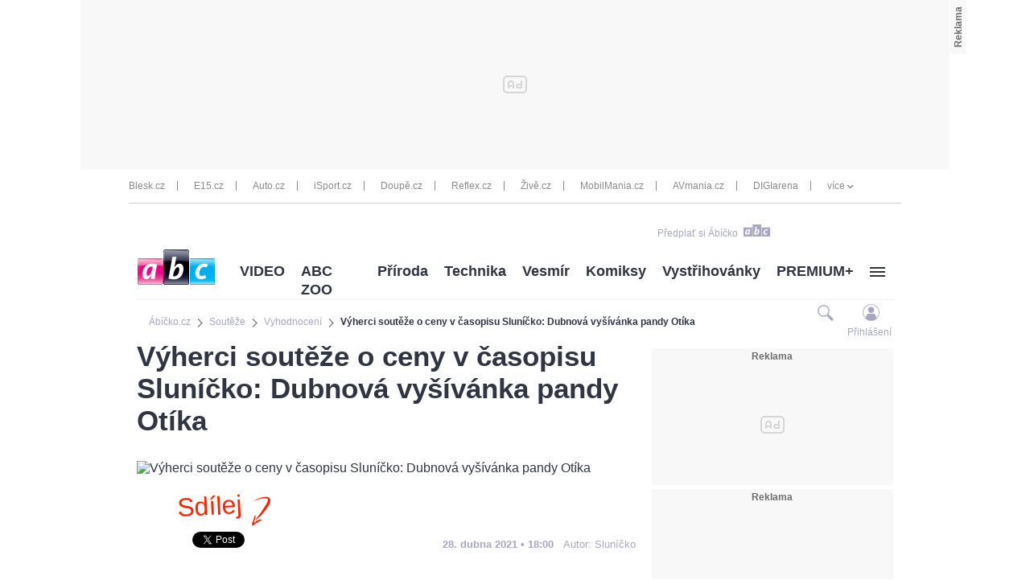

--- FILE ---
content_type: text/html; charset=UTF-8
request_url: https://www.abicko.cz/clanek/souteze-vyhodnoceni/27392/vyherci-souteze-o-ceny-v-casopisu-slunicko-dubnova-vysivanka-pandy-otika.html
body_size: 23248
content:
<?xml version="1.0" encoding="utf-8"?>
<!DOCTYPE html PUBLIC "-//W3C//DTD XHTML 1.0 Transitional//EN" "http://www.w3.org/TR/xhtml1/DTD/xhtml1-transitional.dtd">
<!DOCTYPE html>
<html xmlns="http://www.w3.org/1999/xhtml">
  <head><script type="application/javascript">
			window.__cncPageDefinition = {

				categoryTree: '547,553,615',
				template: 'article',
				webType: 'desktop',
				browserEngine:'SSR',
				isDiscussion:false,

				
					safety: [
						
					],
				
					keywords: [
						"IDARTICLE27392",
						"soutěž",
					
						"soutěž ve Sluníčku",
					
						"vyhodnoceni",
					
						"vyhodnocení soutěže",
					
						"vyherci",
					
						"výherci soutěže",
					
						"KOVAP",
					
						"KOVAP Náchod"
					
					],
				prArticle: false
			}
		</script>
<!-- BEGIN reklamni pozice [id=270], [pos=200] -->
<!-- technická pozice - | desktop+mob | head | pos: 200 | CMP -->

<script id="cnc_cpex_cmp" src="//cdn.cpex.cz/cmp/v2/cpex-cmp.min.js" async="async"></script>
<!-- END reklamni pozice [id=270], [pos=200] -->

<!-- BEGIN reklamni pozice [id=173], [pos=210] -->
<!-- technická pozice - inzerce | desktop+mob | head | article | pos: 210 -->
<script>
  window.__isCncAdsMonitoringFromWeb = true;
  window.__cncAdsMonitoringStartTime = Date.now();
</script>

<!-- old -->
<link href="//w.cncenter.cz/styles/cnc-slot-sizes.min.css" id="cnc_global_css" rel="stylesheet">
<!-- new -->
<!-- <link href="//cnc-ad-script-uncached.b-cdn.net/prod/cnc-ads.css" id="cnc_global_css" rel="stylesheet">-->


<script type="application/javascript">
  window.__cncPageDefinition = window.__cncPageDefinition || {};
  window.__cncPageDefinition.site = 'abicko';
  window.__cncPageDefinition.template = window.__cncPageDefinition.template || 'article';  
</script>

<script id="cnc_gpt" src="https://securepubads.g.doubleclick.net/tag/js/gpt.js" async="async"></script>

<script id="cnc_cpex_prebid_settings" src="//micro.rubiconproject.com/prebid/dynamic/22918.js" async="async" referrerpolicy="strict-origin-when-cross-origin"></script>

<!-- old -->
<script type="application/javascript" src="//w.cncenter.cz/cnc-wrapper.min.js" async="async"></script>
<!-- new -->
<!-- <script type="application/javascript" src="//cnc-ad-script-uncached.b-cdn.net/prod/wrapper.min.js" async="async"></script>-->


<!-- END reklamni pozice [id=173], [pos=210] -->
<script type="text/javascript">
        var cX = cX || {}; cX.callQueue = cX.callQueue || [];
        cX.callQueue.push(['setSiteId', '4731409097963127788']);
        cX.callQueue.push(['sendPageViewEvent']);
        cX.callQueue.push(['sync','adform']);
        cX.callQueue.push(['sync','appnexus']);
        cX.callQueue.push(['sync','rub']);
      </script><script>
        window.CNC = window.CNC || {};
        window.CNC.pianoTracking = window.CNC.pianoTracking || {};
        window.CNC.pianoTracking.mustBeEnabled = {
          'purposes': [
              'cookies',
              'publishers-UPqtcgaE',
              'publishers-XWZ2b3AK',
              'publishers-Kqq3iPge',
              'publishers-jRQF2F4U'
          ],
          'vendors': [
              'c:czechnews-nJYjk3Bf'
          ],
        };

        window.CNC.pianoTracking.getIsPianoEnabled = function (Didomi) {
          var userStatus = Didomi.getUserStatus();
          var areAllPurposesEnabled = window.CNC.pianoTracking.areAllEnabled(userStatus.purposes.global.enabled, window.CNC.pianoTracking.mustBeEnabled.purposes);
          var areAllVendorsEnabled = window.CNC.pianoTracking.areAllEnabled(userStatus.vendors.consent.enabled, window.CNC.pianoTracking.mustBeEnabled.vendors);

          return ( areAllPurposesEnabled && areAllVendorsEnabled )
        };

        window.CNC.pianoTracking.areAllEnabled = function (consentList, values) {
          var areEnabled = true;

          values.forEach(function(item){
              areEnabled = areEnabled && (consentList.indexOf(item) > -1);
          });

          return areEnabled;
        };

        window.didomiOnReady = window.didomiOnReady || [];
        window.didomiOnReady.push(function(Didomi) {
          if (window.CNC.pianoTracking.getIsPianoEnabled(Didomi)) {
            (function(d,s,e,t){e=d.createElement(s);e.type='text/java'+s;e.async='async';
            e.src=location.protocol+'//cdn.cxense.com/cx.js';
            t=d.getElementsByTagName(s)[0];t.parentNode.insertBefore(e,t);})(document,'script');
          };
        });
      </script><script type="text/javascript">
				var dataLayer = [{
				
				'pageType' : 'Article',
				'pageCategory' : 
						['Titulní stránka','Soutěže','Vyhodnocení']
					,
				'visitorLoginState' : 'Anonymous',
				'visitorId' : undefined,
				'webType' : 'Desktop',
				'article' : 
		{
		
				'id' : 27392
		}
	
				}];
			</script><script>
					dataLayer.push({"app":
			{
				"service": {
					"entity":"cnc",
						"name": "Ábíčko",
					"type":"magazine","version":"1.0",
						"environment":"desktop"
					},
					"userDBId":"dbCNC",
						"tracking": {
							
							"lookForLists": "true"
						},
					"isPremium": "true",
						"systemId": "abicko"
				}
		});
				</script><script>
					dataLayer.push({"page":
			{
			"layoutId": "3738",
			"type": "article"
			}

		});
				</script><script>
					dataLayer.push({"user":
			{
			"internal" : "false",
			"loginStatus":"anonymous"
			}
		});
				</script><script>
						// Function to get a cookie by name
						function getConsentCookie(name) {
							let value = "; " + document.cookie;
							let parts = value.split("; " + name + "=");
							if (parts.length === 2) return parts.pop().split(";").shift();
						}

						if (getConsentCookie('CNC_DIDOMI_COOKIE')) {
							(function(w,d,s,l,i){w[l]=w[l]||[];w[l].push({'gtm.start': new Date().getTime(),event:'gtm.js'});var f=d.getElementsByTagName(s)[0],
							j=d.createElement(s),dl=l!='dataLayer'?'&l='+l:'';j.async=true;j.src=
							'//www.googletagmanager.com/gtm.js?id='+i+dl;f.parentNode.insertBefore(j,f);
							})(window,document,'script','dataLayer','GTM-NQG25X');
						} else {
							window.didomiOnReady = window.didomiOnReady || [];
							window.didomiOnReady.push(function (Didomi) {(function(w,d,s,l,i){w[l]=w[l]||[];w[l].push({'gtm.start':
							new Date().getTime(),event:'gtm.js'});var f=d.getElementsByTagName(s)[0],
							j=d.createElement(s),dl=l!='dataLayer'?'&l='+l:'';j.async=true;j.src=
							'//www.googletagmanager.com/gtm.js?id='+i+dl;f.parentNode.insertBefore(j,f);
							})(window,document,'script','dataLayer','GTM-NQG25X'); });
						}
					</script><meta property="fb:pages" content="132190353475372" /><meta name="robots" content="max-image-preview:large" /><title>Výherci soutěže o ceny v časopisu Sluníčko: Dubnová vyšívánka pandy Otíka | Ábíčko.cz</title><link rel="shortcut icon" href="https://1076101160.rsc.cdn77.org//favicon/iabc.ico" sizes="16x16 24x24 32x32" type="image/vnd.microsoft.icon" /><meta http-equiv="content-type" content="text/html; charset=utf-8" /><meta http-equiv="X-UA-Compatible" content="IE=Edge" /><meta name="google-site-verification" content="lkFKSm9zCIxFrQaEqa4XX2qqD4yA2oe8IRnzJM7_HRg" /><meta name="referrer" content="no-referrer-when-downgrade" id="referrer-policy-meta" /><meta name="keywords" content="soutěž,soutěž ve Sluníčku,vyhodnoceni,vyhodnocení soutěže,vyherci,výherci soutěže,KOVAP,KOVAP Náchod" /><meta name="description" content="Jména výherců soutěže o ceny v časopisu Sluníčko: Dubnová vyšívánka pandy Otíka zjistíte tady." /><meta name="viewport" content="width=device-width,initial-scale=1" /><link rel="alternate" type="application/rss+xml" href="https://www.abicko.cz/rss/615" title="Vyhodnocení RSS" /><link rel="alternate" type="application/rss+xml" href="https://www.abicko.cz/rss/553" title="Soutěže RSS" /><link rel="alternate" type="application/rss+xml" href="https://www.abicko.cz/rss/547" title="Titulní stránka RSS" /><link rel="alternate" type="application/rss+xml" href="https://www.abicko.cz/rss/553" title="Soutěže RSS" /><script>
					window['$recSystem'] = {
						documentId: '27392',
						sourceId: 'abicko-cz',
					};
				</script><script type="text/javascript" src="https://1076101160.rsc.cdn77.org//js/lib/jquery-1.11.1.min.js">/*  */</script><script type="text/javascript" src="https://1076101160.rsc.cdn77.org//js/lib/jquery-migrate-1.2.1.min.js">/*  */</script><meta name="CNCUserStatus" content="anonymous" /><link rel="stylesheet" href="https://1076101160.rsc.cdn77.org//css/default/dist/gjvp-player.6ee01373c2d8c9c98643.css"><!--#--></link><script>
					var gemius_use_cmp = true;
				</script><script type="text/javascript" src="https://spir.hit.gemius.pl/gplayer.js">
					/* */
				</script><script src="https://host.vpplayer.tech/player/agmipnyn/vpplayer.js?v=c48e6e8e49a7">
					/* */
				</script><script src="https://1076101160.rsc.cdn77.org//js/default/dist/cnc-video-player-gjvp-dash.cfe4570c2d710ac51796.js">
							/* */
						</script><script type="text/javascript" src="https://1076101160.rsc.cdn77.org//js/abicko/dist/abicko.plugins-11da1da99f.min.js">/**/</script><script type="text/javascript" src="https://1076101160.rsc.cdn77.org//js/abicko/dist/abicko.main-2273a5817e.min.js">/* */</script><script type="text/javascript" defer="defer" src="https://1076101160.rsc.cdn77.org//js/abicko/dist/abicko.bundle-desktop.fc2a230630b2043173f2.js">/* */</script><meta property="mrf:sections" content="Soutěže;Vyhodnocení" /><meta property="mrf:canonical" content="https://www.abicko.cz/clanek/souteze-vyhodnoceni/27392/vyherci-souteze-o-ceny-v-casopisu-slunicko-dubnova-vysivanka-pandy-otika.html" /><meta property="mrf:tags" content="pageType:article;articleIdGallery:27392" /><script type="text/javascript">
        !function(){"use strict";function e(e){var t=!(arguments.length>1&&void 0!==arguments[1])||arguments[1],c=document.createElement("script");c.src=e,t?c.type="module":(c.async=!0,c.type="text/javascript",c.setAttribute("nomodule",""));var n=document.getElementsByTagName("script")[0];n.parentNode.insertBefore(c,n)}!function(t,c){!function(t,c,n){var a,o,r;n.accountId=c,null!==(a=t.marfeel)&&void 0!==a||(t.marfeel={}),null!==(o=(r=t.marfeel).cmd)&&void 0!==o||(r.cmd=[]),t.marfeel.config=n;var i="https://sdk.mrf.io/statics";e("".concat(i,"/marfeel-sdk.js?id=").concat(c),!0),e("".concat(i,"/marfeel-sdk.es5.js?id=").concat(c),!1)}(t,c,arguments.length>2&&void 0!==arguments[2]?arguments[2]:{})}(window,8816,{} /* Config */)}();
      </script><!-- Recombee track script --><script id="recombee-client" async="async" src="https://cdn.jsdelivr.net/gh/recombee/js-api-client/dist/recombee-api-client.min.js">/* */</script><script>
                var script = document.querySelector('#recombee-client');
                script.addEventListener('load', function() {
                    let recombeeUserId = (document.cookie.match(/^(?:.*;)?\s*meiro_user_id\s*=\s*([^;]+)(?:.*)?$/)||[null,null])[1];

                    // Initialize tracker only if user has set _bisko cookie
                    if (recombeeUserId) {
                        // Initialize client
                        var client = new recombee.ApiClient(
                            'czech-news-center-prod',
                            '70U0WxdYzaEMPtAX0IfhiEhiMo6JcI1NtbHvH0nTn38eORv4PDkPTQ1ngsvCBuGf',
                            {
                                baseUri: 'client-rapi-cnc.recombee.com'
                            }
                        );

                        // Send detail view
                        
                                client.send(new recombee.AddDetailView(recombeeUserId, '27392'));
                            
                    }
                });
            </script><!-- Recombee track script --><script type="text/javascript" src="https://1076101160.rsc.cdn77.org//js/login/login.min.js?v=37">/* */</script><link rel="StyleSheet" href="https://1076101160.rsc.cdn77.org//css/login/login.min.css?v=37" type="text/css" id="cnc_login_css" /><link id="page_style_1" rel="stylesheet" type="text/css" href="https://1076101160.rsc.cdn77.org//css/abicko/dist/abicko.plugins.6e7d1cb2b6d3efe005fe.css" media="screen" /><link id="page_style_3" rel="stylesheet" type="text/css" href="https://1076101160.rsc.cdn77.org//css/abicko/dist/abicko.main.b4388e4b991cd85346ec.css" media="screen" /><link id="page_style_4" rel="stylesheet" type="text/css" href="https://1076101160.rsc.cdn77.org//css/abicko/dist/png-sprites.277900b8dc5631f671c7.css" /><link id="page_style_5" rel="stylesheet" type="text/css" href="https://1076101160.rsc.cdn77.org//css/abicko/dist/images.data.svg.fbf8e3797e863cd206b8.css" />
<!-- BEGIN reklamni pozice [id=38], [pos=0] -->
<!-- (C)2000-2016 Gemius SA - gemiusAudience / abicko.cz / Homepage -->
<script type="text/javascript">
    <!--//--><![CDATA[//><!--
        var pp_gemius_use_cmp = true;
var pp_gemius_identifier = '.A6VHbybbQu_ifUEa__lE.U27zERu6ees7HosTr3xYL.x7';
        // lines below shouldn't be edited
        function gemius_pending(i) { window[i] = window[i] || function() {var x = window[i+'_pdata'] = window[i+'_pdata'] || []; x[x.length]=arguments;};};
        gemius_pending('gemius_hit'); gemius_pending('gemius_event'); gemius_pending('pp_gemius_hit'); gemius_pending('pp_gemius_event');
        (function(d,t) {try {var gt=d.createElement(t),s=d.getElementsByTagName(t)[0],l='http'+((location.protocol=='https:')?'s':''); gt.setAttribute('async','async');
        gt.setAttribute('defer','defer'); gt.src=l+'://spir.hit.gemius.pl/xgemius.js'; s.parentNode.insertBefore(gt,s);} catch (e) {}})(document,'script');
    //--><!]]>
</script>
<!-- END reklamni pozice [id=38], [pos=0] -->
<meta property="og:title" content="Výherci soutěže o ceny v časopisu Sluníčko: Dubnová vyšívánka pandy Otíka - Ábíčko.cz" /><meta property="og:type" content="article" /><meta property="og:url" content="https://www.abicko.cz/clanek/souteze-vyhodnoceni/27392/vyherci-souteze-o-ceny-v-casopisu-slunicko-dubnova-vysivanka-pandy-otika.html" /><meta property="og:image" content="https://1884403144.rsc.cdn77.org/foto/popelka-deskova-hra/MHgwL3NtYXJ0L3RoYg/5-article-6958675.jpg?v=2&amp;st=7O7AFIUUmQY_IfuaIQPcJFNCB5qoYNW1McVbCIb2heg&amp;ts=1600812000&amp;e=0" /><meta property="og:site_name" content="Ábíčko.cz" /><meta property="fb:admins" content="728114068" /><meta property="fb:app_id" content="1428457630797409" /><meta property="og:description" content="Jména výherců soutěže o ceny v časopisu Sluníčko: Dubnová vyšívánka pandy Otíka zjistíte tady." /><div id="fb-root" style="display:none"> </div><script>
					window.fbAsyncInit = function() {
					FB.init({
					appId : '1428457630797409', // App ID
					channelUrl : '//abicko.cz/channel.html', // Channel File
					status : true, // check login status
					cookie : true, // enable cookies to allow the server to access the session
					xfbml : true // parse XFBML
					});
					};

					// Load the SDK Asynchronously
					(function(d, s, id) {
					var js, fjs = d.getElementsByTagName(s)[0];
					if (d.getElementById(id)) return;
					js = d.createElement(s); js.id = id;
					js.src = "//connect.facebook.net/cs_CZ/all.js";
					fjs.parentNode.insertBefore(js, fjs);
					}(document, 'script', 'facebook-jssdk'));
				</script><script type="text/javascript">
				var isInIframe = (window.location != window.parent.location) ? true : false;
				var newUrl = "https://www.abicko.cz/clanek/souteze-vyhodnoceni/27392/vyherci-souteze-o-ceny-v-casopisu-slunicko-dubnova-vysivanka-pandy-otika.html";
				if (isInIframe === true) {
				window.parent.location = newUrl;
				}
			</script></head>
  <body><noscript><iframe src="//www.googletagmanager.com/ns.html?id=GTM-NQG25X" height="0" width="0" style="display:none;visibility:hidden"><!--gtm--></iframe></noscript><script>
					window.didomiOnReady = window.didomiOnReady || [];
					window.didomiOnReady.push(function (Didomi) {
						dataLayer.push({"event":"page_body"});
					});
				</script><div class="gam-wrapper">
<!-- BEGIN reklamni pozice [id=39], [pos=1] -->
<!-- ads | Desktop | leaderboard_1 | article | abicko | pos: 1 -->

<!-- for GAM -->
<div id="cnc_branding_creative_wrapper">
  <div class="cnc-ads cnc-ads--leaderboard">
      <div class="cnc-ads__within" id="cnc_leaderboard_1"></div>
  </div>
</div>
<!-- -->
<!-- END reklamni pozice [id=39], [pos=1] -->
</div><div class="wrapper branding-wrapper"><div class="inner-wrapper"><div class="head-wrapper inner-wrapper unimenu"><div class="twelve-col"><div class="head-others-row"><div class="icons-box"><span><a href="https://www.ikiosek.cz/abc">
                                        Předplať si Ábíčko
                                        <span class="dataimg-logo-grey"><!--###--></span></a></span><!--Facebook like button--><div class="facebook-button"><div class="fb-like" data-href="https://www.facebook.com/iABCcz-132190353475372/" data-layout="button_count" data-action="like" data-show-faces="true" data-share="false"> </div></div></div></div></div><div class="clear"><!--###--></div></div><div class="clear"><!--###--></div><div class="breadcrumbs-wrapper"><div class="twelve-col unimenu"><script type="application/ld+json">
					{
					"@context": "http://schema.org",
					"@type": "BreadcrumbList",
					"itemListElement":
					[
					
									{
									"@type": "ListItem",
									"position": "1",
									"item":
									{
									"@id": "https://abicko.cz",
									"name": "Ábíčko.cz"
									}
									}
								
									,{
									"@type": "ListItem",
									"position": "2",
									"item":
									{
									"@id": "https://www.abicko.cz/kategorie/553/souteze",
									"name": "Soutěže"
									}
									}
								,{
											"@type": "ListItem",
											"position": "3",
											"item":
											{
											"@id": "https://www.abicko.cz/kategorie/615/vyhodnoceni",
											"name": "Vyhodnocení"
											}
											}

											
													,{
													"@type": "ListItem",
													"position": "4",
													"item":
													{
													"@id": "https://www.abicko.cz/clanek/souteze-vyhodnoceni/27392/vyherci-souteze-o-ceny-v-casopisu-slunicko-dubnova-vysivanka-pandy-otika.html",
													"name": "Výherci soutěže o ceny v časopisu Sluníčko: Dubnová vyšívánka pandy Otíka"
													}
													}
												
					]
					}
				</script><div class="breadcrumbs"><ol><li><a href="https://abicko.cz"><span>Ábíčko.cz</span></a></li><li class="arrow-icon dataimg-arrow-right" data-grunticon-embed="true"><!--###--></li><li><a href="https://www.abicko.cz/kategorie/553/souteze"><span>Soutěže</span></a></li><li class="arrow-icon dataimg-arrow-right" data-grunticon-embed="true"><!--###--></li><li><a href="https://www.abicko.cz/kategorie/615/vyhodnoceni"><span>Vyhodnocení</span></a></li><li class="arrow-icon dataimg-arrow-right" data-grunticon-embed="true"><!--###--></li><li><a href="https://www.abicko.cz/clanek/souteze-vyhodnoceni/27392/vyherci-souteze-o-ceny-v-casopisu-slunicko-dubnova-vysivanka-pandy-otika.html"><span>Výherci soutěže o ceny v časopisu Sluníčko: Dubnová vyšívánka pandy Otíka</span></a></li></ol></div></div></div></div><div class="head-login-link"><style>
							.hiddenLogin {
								display:none;
							}
						</style><script>
							$('.head-login-link').addClass('hiddenLogin');
						</script><a class="login-link login-modal-opener" href="/prihlaseni"><div class="dataimg-login-shadow"><!--###--></div><span class="header-login-caption">Přihlášení</span></a></div><div class="inner-wrapper"><div class="twelve-col"><!--##--><div class="head-wrapper head-other unimenu inner-wrapper">
  <div class="menu-box ">
    <div class="left-logo">
      <a href="/" class="logo">
        <div class="dataimg-logo">
          <!--###-->
        </div>
      </a>
    </div>
    <nav class="menu-category">
      <div class="dropdown-menu dropdown menu-others">
        <ul>
          <li class="dropdown-title">
            <a href="https://www.abicko.cz/kategorie/3096/video" title="VIDEO" data-track-click="&#10;&#10;&#9;&#9;{&#10;&#9;&#9;&#9;&quot;event&quot;: &quot;clickTo_navigation&quot;,&#10;&#9;&#9;&#9;&quot;menu&quot;: {&#10;&#9;&#9;&#9;&#9;&quot;type&quot;: &quot;header&quot;,&quot;section&quot;: &quot;VIDEO&quot;&#10;&#9;&#9;&#9;},&#10;&#9;&#9;&#9;&quot;link&quot;: {&#10;&#9;&#9;&#9;&#9;&quot;text&quot;: &quot;VIDEO&quot;,&quot;url&quot;: &quot;https://www.abicko.cz/kategorie/3096/video&quot;&#10;&#9;&#9;&#9;}&#10;&#9;&#9;}&#10;&#9;">VIDEO</a>
          </li>
          <li class="dropdown-title">
            <a href="https://www.abicko.cz/zoo" title="ABC ZOO" data-track-click="&#10;&#10;&#9;&#9;{&#10;&#9;&#9;&#9;&quot;event&quot;: &quot;clickTo_navigation&quot;,&#10;&#9;&#9;&#9;&quot;menu&quot;: {&#10;&#9;&#9;&#9;&#9;&quot;type&quot;: &quot;header&quot;,&quot;section&quot;: &quot;ABC ZOO&quot;&#10;&#9;&#9;&#9;},&#10;&#9;&#9;&#9;&quot;link&quot;: {&#10;&#9;&#9;&#9;&#9;&quot;text&quot;: &quot;ABC ZOO&quot;,&quot;url&quot;: &quot;https://www.abicko.cz/zoo&quot;&#10;&#9;&#9;&#9;}&#10;&#9;&#9;}&#10;&#9;">ABC ZOO</a>
          </li>
          <li class="dropdown-title">
            <a href="https://www.abicko.cz/kategorie/559/priroda" title="Příroda" data-track-click="&#10;&#10;&#9;&#9;{&#10;&#9;&#9;&#9;&quot;event&quot;: &quot;clickTo_navigation&quot;,&#10;&#9;&#9;&#9;&quot;menu&quot;: {&#10;&#9;&#9;&#9;&#9;&quot;type&quot;: &quot;header&quot;,&quot;section&quot;: &quot;Příroda&quot;&#10;&#9;&#9;&#9;},&#10;&#9;&#9;&#9;&quot;link&quot;: {&#10;&#9;&#9;&#9;&#9;&quot;text&quot;: &quot;Příroda&quot;,&quot;url&quot;: &quot;https://www.abicko.cz/kategorie/559/priroda&quot;&#10;&#9;&#9;&#9;}&#10;&#9;&#9;}&#10;&#9;">Příroda</a>
          </li>
          <li class="dropdown-title">
            <a href="https://www.abicko.cz/kategorie/563/technika" title="Technika" data-track-click="&#10;&#10;&#9;&#9;{&#10;&#9;&#9;&#9;&quot;event&quot;: &quot;clickTo_navigation&quot;,&#10;&#9;&#9;&#9;&quot;menu&quot;: {&#10;&#9;&#9;&#9;&#9;&quot;type&quot;: &quot;header&quot;,&quot;section&quot;: &quot;Technika&quot;&#10;&#9;&#9;&#9;},&#10;&#9;&#9;&#9;&quot;link&quot;: {&#10;&#9;&#9;&#9;&#9;&quot;text&quot;: &quot;Technika&quot;,&quot;url&quot;: &quot;https://www.abicko.cz/kategorie/563/technika&quot;&#10;&#9;&#9;&#9;}&#10;&#9;&#9;}&#10;&#9;">Technika</a>
          </li>
          <li class="dropdown-title">
            <a href="https://www.abicko.cz/kategorie/1588/vesmir" title="Vesmír" data-track-click="&#10;&#10;&#9;&#9;{&#10;&#9;&#9;&#9;&quot;event&quot;: &quot;clickTo_navigation&quot;,&#10;&#9;&#9;&#9;&quot;menu&quot;: {&#10;&#9;&#9;&#9;&#9;&quot;type&quot;: &quot;header&quot;,&quot;section&quot;: &quot;Vesmír&quot;&#10;&#9;&#9;&#9;},&#10;&#9;&#9;&#9;&quot;link&quot;: {&#10;&#9;&#9;&#9;&#9;&quot;text&quot;: &quot;Vesmír&quot;,&quot;url&quot;: &quot;https://www.abicko.cz/kategorie/1588/vesmir&quot;&#10;&#9;&#9;&#9;}&#10;&#9;&#9;}&#10;&#9;">Vesmír</a>
          </li>
          <li class="dropdown-title">
            <a href="https://www.abicko.cz/kategorie/558/komiksy" title="Komiksy" data-track-click="&#10;&#10;&#9;&#9;{&#10;&#9;&#9;&#9;&quot;event&quot;: &quot;clickTo_navigation&quot;,&#10;&#9;&#9;&#9;&quot;menu&quot;: {&#10;&#9;&#9;&#9;&#9;&quot;type&quot;: &quot;header&quot;,&quot;section&quot;: &quot;Komiksy&quot;&#10;&#9;&#9;&#9;},&#10;&#9;&#9;&#9;&quot;link&quot;: {&#10;&#9;&#9;&#9;&#9;&quot;text&quot;: &quot;Komiksy&quot;,&quot;url&quot;: &quot;https://www.abicko.cz/kategorie/558/komiksy&quot;&#10;&#9;&#9;&#9;}&#10;&#9;&#9;}&#10;&#9;">Komiksy</a>
          </li>
          <li class="dropdown-title">
            <a href="https://www.abicko.cz/kategorie/550/vystrihovanky" data-track-click="&#10;&#10;&#9;&#9;{&#10;&#9;&#9;&#9;&quot;event&quot;: &quot;clickTo_navigation&quot;,&#10;&#9;&#9;&#9;&quot;menu&quot;: {&#10;&#9;&#9;&#9;&#9;&quot;type&quot;: &quot;header&quot;,&quot;section&quot;: &quot;Vystřihovánky&quot;&#10;&#9;&#9;&#9;},&#10;&#9;&#9;&#9;&quot;link&quot;: {&#10;&#9;&#9;&#9;&#9;&quot;text&quot;: &quot;Vystřihovánky&quot;,&quot;url&quot;: &quot;https://www.abicko.cz/kategorie/550/vystrihovanky&quot;&#10;&#9;&#9;&#9;}&#10;&#9;&#9;}&#10;&#9;">Vystřihovánky<!--###--></a>
            <ul class="wide">
              <li>
                <a href="https://www.abicko.cz/kategorie/6333/navody-z-abc" data-track-click="&#10;&#10;&#9;&#9;{&#10;&#9;&#9;&#9;&quot;event&quot;: &quot;clickTo_navigation&quot;,&#10;&#9;&#9;&#9;&quot;menu&quot;: {&#10;&#9;&#9;&#9;&#9;&quot;type&quot;: &quot;menu&quot;,&quot;section&quot;: &quot;Návody z ABC &quot;&#10;&#9;&#9;&#9;},&#10;&#9;&#9;&#9;&quot;link&quot;: {&#10;&#9;&#9;&#9;&#9;&quot;text&quot;: &quot;Návody z ABC &quot;,&quot;url&quot;: &quot;https://www.abicko.cz/kategorie/6333/navody-z-abc&quot;&#10;&#9;&#9;&#9;}&#10;&#9;&#9;}&#10;&#9;">Návody z ABC </a>
              </li>
              <li>
                <a href="https://www.abicko.cz/kategorie/6332/papirova-historie" data-track-click="&#10;&#10;&#9;&#9;{&#10;&#9;&#9;&#9;&quot;event&quot;: &quot;clickTo_navigation&quot;,&#10;&#9;&#9;&#9;&quot;menu&quot;: {&#10;&#9;&#9;&#9;&#9;&quot;type&quot;: &quot;menu&quot;,&quot;section&quot;: &quot;Papírová historie&quot;&#10;&#9;&#9;&#9;},&#10;&#9;&#9;&#9;&quot;link&quot;: {&#10;&#9;&#9;&#9;&#9;&quot;text&quot;: &quot;Papírová historie&quot;,&quot;url&quot;: &quot;https://www.abicko.cz/kategorie/6332/papirova-historie&quot;&#10;&#9;&#9;&#9;}&#10;&#9;&#9;}&#10;&#9;">Papírová historie</a>
              </li>
              <li>
                <a href="https://www.abicko.cz/kategorie/6521/papirovy-svet" data-track-click="&#10;&#10;&#9;&#9;{&#10;&#9;&#9;&#9;&quot;event&quot;: &quot;clickTo_navigation&quot;,&#10;&#9;&#9;&#9;&quot;menu&quot;: {&#10;&#9;&#9;&#9;&#9;&quot;type&quot;: &quot;menu&quot;,&quot;section&quot;: &quot;Papírový svět&quot;&#10;&#9;&#9;&#9;},&#10;&#9;&#9;&#9;&quot;link&quot;: {&#10;&#9;&#9;&#9;&#9;&quot;text&quot;: &quot;Papírový svět&quot;,&quot;url&quot;: &quot;https://www.abicko.cz/kategorie/6521/papirovy-svet&quot;&#10;&#9;&#9;&#9;}&#10;&#9;&#9;}&#10;&#9;">Papírový svět</a>
              </li>
              <li>
                <a href="https://www.abicko.cz/papirovy-pohar-abc" data-track-click="&#10;&#10;&#9;&#9;{&#10;&#9;&#9;&#9;&quot;event&quot;: &quot;clickTo_navigation&quot;,&#10;&#9;&#9;&#9;&quot;menu&quot;: {&#10;&#9;&#9;&#9;&#9;&quot;type&quot;: &quot;menu&quot;,&quot;section&quot;: &quot;Papírový pohár&quot;&#10;&#9;&#9;&#9;},&#10;&#9;&#9;&#9;&quot;link&quot;: {&#10;&#9;&#9;&#9;&#9;&quot;text&quot;: &quot;Papírový pohár&quot;,&quot;url&quot;: &quot;https://www.abicko.cz/papirovy-pohar-abc&quot;&#10;&#9;&#9;&#9;}&#10;&#9;&#9;}&#10;&#9;">Papírový pohár</a>
              </li>
            </ul>
          </li>
          <li class="dropdown-title">
            <a href="https://www.abicko.cz/premium" title="PREMIUM+" data-track-click="&#10;&#10;&#9;&#9;{&#10;&#9;&#9;&#9;&quot;event&quot;: &quot;clickTo_navigation&quot;,&#10;&#9;&#9;&#9;&quot;menu&quot;: {&#10;&#9;&#9;&#9;&#9;&quot;type&quot;: &quot;header&quot;,&quot;section&quot;: &quot;PREMIUM+&quot;&#10;&#9;&#9;&#9;},&#10;&#9;&#9;&#9;&quot;link&quot;: {&#10;&#9;&#9;&#9;&#9;&quot;text&quot;: &quot;PREMIUM+&quot;,&quot;url&quot;: &quot;https://www.abicko.cz/premium&quot;&#10;&#9;&#9;&#9;}&#10;&#9;&#9;}&#10;&#9;">PREMIUM+</a>
          </li>
          <li class="dropdown-title">
            <a href="#" data-track-click="&#10;&#10;&#9;&#9;{&#10;&#9;&#9;&#9;&quot;event&quot;: &quot;clickTo_navigation&quot;,&#10;&#9;&#9;&#9;&quot;menu&quot;: {&#10;&#9;&#9;&#9;&#9;&quot;type&quot;: &quot;header&quot;,&#10;&#9;&#9;&#9;},&#10;&#9;&#9;&#9;&quot;link&quot;: {&#10;&#9;&#9;&#9;&#9;&quot;url&quot;: &quot;#&quot;&#10;&#9;&#9;&#9;}&#10;&#9;&#9;}&#10;&#9;" class="image-hamburger last">
              <!--###-->
            </a>
            <ul class="image-hamburger last">
              <li>
                <a href="https://www.abicko.cz/kategorie/3266/zlaty-orisek-abc" data-track-click="&#10;&#10;&#9;&#9;{&#10;&#9;&#9;&#9;&quot;event&quot;: &quot;clickTo_navigation&quot;,&#10;&#9;&#9;&#9;&quot;menu&quot;: {&#10;&#9;&#9;&#9;&#9;&quot;type&quot;: &quot;menu&quot;,&quot;section&quot;: &quot;Zlatý oříšek&quot;&#10;&#9;&#9;&#9;},&#10;&#9;&#9;&#9;&quot;link&quot;: {&#10;&#9;&#9;&#9;&#9;&quot;text&quot;: &quot;Zlatý oříšek&quot;,&quot;url&quot;: &quot;https://www.abicko.cz/kategorie/3266/zlaty-orisek-abc&quot;&#10;&#9;&#9;&#9;}&#10;&#9;&#9;}&#10;&#9;">Zlatý oříšek</a>
              </li>
              <li>
                <a href="https://www.abicko.cz/kategorie/6749/abc-special" data-track-click="&#10;&#10;&#9;&#9;{&#10;&#9;&#9;&#9;&quot;event&quot;: &quot;clickTo_navigation&quot;,&#10;&#9;&#9;&#9;&quot;menu&quot;: {&#10;&#9;&#9;&#9;&#9;&quot;type&quot;: &quot;menu&quot;,&quot;section&quot;: &quot;ABC Speciál&quot;&#10;&#9;&#9;&#9;},&#10;&#9;&#9;&#9;&quot;link&quot;: {&#10;&#9;&#9;&#9;&#9;&quot;text&quot;: &quot;ABC Speciál&quot;,&quot;url&quot;: &quot;https://www.abicko.cz/kategorie/6749/abc-special&quot;&#10;&#9;&#9;&#9;}&#10;&#9;&#9;}&#10;&#9;">ABC Speciál</a>
              </li>
              <li>
                <a href="https://www.abicko.cz/kategorie/3833/mourrisonova-poradna" data-track-click="&#10;&#10;&#9;&#9;{&#10;&#9;&#9;&#9;&quot;event&quot;: &quot;clickTo_navigation&quot;,&#10;&#9;&#9;&#9;&quot;menu&quot;: {&#10;&#9;&#9;&#9;&#9;&quot;type&quot;: &quot;menu&quot;,&quot;section&quot;: &quot;Mourrisonova poradna&quot;&#10;&#9;&#9;&#9;},&#10;&#9;&#9;&#9;&quot;link&quot;: {&#10;&#9;&#9;&#9;&#9;&quot;text&quot;: &quot;Mourrisonova poradna&quot;,&quot;url&quot;: &quot;https://www.abicko.cz/kategorie/3833/mourrisonova-poradna&quot;&#10;&#9;&#9;&#9;}&#10;&#9;&#9;}&#10;&#9;">Mourrisonova poradna</a>
              </li>
              <li>
                <a href="/dzouky" data-track-click="&#10;&#10;&#9;&#9;{&#10;&#9;&#9;&#9;&quot;event&quot;: &quot;clickTo_navigation&quot;,&#10;&#9;&#9;&#9;&quot;menu&quot;: {&#10;&#9;&#9;&#9;&#9;&quot;type&quot;: &quot;menu&quot;,&quot;section&quot;: &quot;Džouky&quot;&#10;&#9;&#9;&#9;},&#10;&#9;&#9;&#9;&quot;link&quot;: {&#10;&#9;&#9;&#9;&#9;&quot;text&quot;: &quot;Džouky&quot;,&quot;url&quot;: &quot;/dzouky&quot;&#10;&#9;&#9;&#9;}&#10;&#9;&#9;}&#10;&#9;">Džouky</a>
              </li>
              <li>
                <a href="/festivalabc" data-track-click="&#10;&#10;&#9;&#9;{&#10;&#9;&#9;&#9;&quot;event&quot;: &quot;clickTo_navigation&quot;,&#10;&#9;&#9;&#9;&quot;menu&quot;: {&#10;&#9;&#9;&#9;&#9;&quot;type&quot;: &quot;menu&quot;,&quot;section&quot;: &quot;Festival ABC&quot;&#10;&#9;&#9;&#9;},&#10;&#9;&#9;&#9;&quot;link&quot;: {&#10;&#9;&#9;&#9;&#9;&quot;text&quot;: &quot;Festival ABC&quot;,&quot;url&quot;: &quot;/festivalabc&quot;&#10;&#9;&#9;&#9;}&#10;&#9;&#9;}&#10;&#9;">Festival ABC</a>
              </li>
              <li>
                <a href="https://www.abicko.cz/kategorie/6545/abc-pro-skoly" data-track-click="&#10;&#10;&#9;&#9;{&#10;&#9;&#9;&#9;&quot;event&quot;: &quot;clickTo_navigation&quot;,&#10;&#9;&#9;&#9;&quot;menu&quot;: {&#10;&#9;&#9;&#9;&#9;&quot;type&quot;: &quot;menu&quot;,&quot;section&quot;: &quot;Pro školy&quot;&#10;&#9;&#9;&#9;},&#10;&#9;&#9;&#9;&quot;link&quot;: {&#10;&#9;&#9;&#9;&#9;&quot;text&quot;: &quot;Pro školy&quot;,&quot;url&quot;: &quot;https://www.abicko.cz/kategorie/6545/abc-pro-skoly&quot;&#10;&#9;&#9;&#9;}&#10;&#9;&#9;}&#10;&#9;">Pro školy</a>
              </li>
              <li>
                <a href="https://www.abicko.cz/archiv-vydani" data-track-click="&#10;&#10;&#9;&#9;{&#10;&#9;&#9;&#9;&quot;event&quot;: &quot;clickTo_navigation&quot;,&#10;&#9;&#9;&#9;&quot;menu&quot;: {&#10;&#9;&#9;&#9;&#9;&quot;type&quot;: &quot;menu&quot;,&quot;section&quot;: &quot;Archiv vydání&quot;&#10;&#9;&#9;&#9;},&#10;&#9;&#9;&#9;&quot;link&quot;: {&#10;&#9;&#9;&#9;&#9;&quot;text&quot;: &quot;Archiv vydání&quot;,&quot;url&quot;: &quot;https://www.abicko.cz/archiv-vydani&quot;&#10;&#9;&#9;&#9;}&#10;&#9;&#9;}&#10;&#9;">Archiv vydání</a>
              </li>
              <li>
                <a href="https://www.abicko.cz/kategorie/7380/slunicko" data-track-click="&#10;&#10;&#9;&#9;{&#10;&#9;&#9;&#9;&quot;event&quot;: &quot;clickTo_navigation&quot;,&#10;&#9;&#9;&#9;&quot;menu&quot;: {&#10;&#9;&#9;&#9;&#9;&quot;type&quot;: &quot;menu&quot;,&quot;section&quot;: &quot;Sluníčko&quot;&#10;&#9;&#9;&#9;},&#10;&#9;&#9;&#9;&quot;link&quot;: {&#10;&#9;&#9;&#9;&#9;&quot;text&quot;: &quot;Sluníčko&quot;,&quot;url&quot;: &quot;https://www.abicko.cz/kategorie/7380/slunicko&quot;&#10;&#9;&#9;&#9;}&#10;&#9;&#9;}&#10;&#9;">Sluníčko</a>
              </li>
              <li>
                <a href="https://www.abicko.cz/kategorie/560/zabava" data-track-click="&#10;&#10;&#9;&#9;{&#10;&#9;&#9;&#9;&quot;event&quot;: &quot;clickTo_navigation&quot;,&#10;&#9;&#9;&#9;&quot;menu&quot;: {&#10;&#9;&#9;&#9;&#9;&quot;type&quot;: &quot;menu&quot;,&quot;section&quot;: &quot;Zábava&quot;&#10;&#9;&#9;&#9;},&#10;&#9;&#9;&#9;&quot;link&quot;: {&#10;&#9;&#9;&#9;&#9;&quot;text&quot;: &quot;Zábava&quot;,&quot;url&quot;: &quot;https://www.abicko.cz/kategorie/560/zabava&quot;&#10;&#9;&#9;&#9;}&#10;&#9;&#9;}&#10;&#9;">Zábava</a>
              </li>
              <li>
                <a href="https://www.abicko.cz/kategorie/553/souteze" data-track-click="&#10;&#10;&#9;&#9;{&#10;&#9;&#9;&#9;&quot;event&quot;: &quot;clickTo_navigation&quot;,&#10;&#9;&#9;&#9;&quot;menu&quot;: {&#10;&#9;&#9;&#9;&#9;&quot;type&quot;: &quot;menu&quot;,&quot;section&quot;: &quot;Soutěže&quot;&#10;&#9;&#9;&#9;},&#10;&#9;&#9;&#9;&quot;link&quot;: {&#10;&#9;&#9;&#9;&#9;&quot;text&quot;: &quot;Soutěže&quot;,&quot;url&quot;: &quot;https://www.abicko.cz/kategorie/553/souteze&quot;&#10;&#9;&#9;&#9;}&#10;&#9;&#9;}&#10;&#9;">Soutěže</a>
              </li>
              <li>
                <a href="https://www.abicko.cz/kategorie/7381/materidouska" data-track-click="&#10;&#10;&#9;&#9;{&#10;&#9;&#9;&#9;&quot;event&quot;: &quot;clickTo_navigation&quot;,&#10;&#9;&#9;&#9;&quot;menu&quot;: {&#10;&#9;&#9;&#9;&#9;&quot;type&quot;: &quot;menu&quot;,&quot;section&quot;: &quot;Mateřídouška&quot;&#10;&#9;&#9;&#9;},&#10;&#9;&#9;&#9;&quot;link&quot;: {&#10;&#9;&#9;&#9;&#9;&quot;text&quot;: &quot;Mateřídouška&quot;,&quot;url&quot;: &quot;https://www.abicko.cz/kategorie/7381/materidouska&quot;&#10;&#9;&#9;&#9;}&#10;&#9;&#9;}&#10;&#9;">Mateřídouška</a>
              </li>
              <li>
                <a href="https://www.abicko.cz/kategorie/5853/abc-tv" data-track-click="&#10;&#10;&#9;&#9;{&#10;&#9;&#9;&#9;&quot;event&quot;: &quot;clickTo_navigation&quot;,&#10;&#9;&#9;&#9;&quot;menu&quot;: {&#10;&#9;&#9;&#9;&#9;&quot;type&quot;: &quot;menu&quot;,&quot;section&quot;: &quot;ABC TV&quot;&#10;&#9;&#9;&#9;},&#10;&#9;&#9;&#9;&quot;link&quot;: {&#10;&#9;&#9;&#9;&#9;&quot;text&quot;: &quot;ABC TV&quot;,&quot;url&quot;: &quot;https://www.abicko.cz/kategorie/5853/abc-tv&quot;&#10;&#9;&#9;&#9;}&#10;&#9;&#9;}&#10;&#9;">ABC TV</a>
              </li>
              <li>
                <a href="https://www.abicko.cz/kategorie/8592/3d-tisk" data-track-click="&#10;&#10;&#9;&#9;{&#10;&#9;&#9;&#9;&quot;event&quot;: &quot;clickTo_navigation&quot;,&#10;&#9;&#9;&#9;&quot;menu&quot;: {&#10;&#9;&#9;&#9;&#9;&quot;type&quot;: &quot;menu&quot;,&quot;section&quot;: &quot;3D tisk&quot;&#10;&#9;&#9;&#9;},&#10;&#9;&#9;&#9;&quot;link&quot;: {&#10;&#9;&#9;&#9;&#9;&quot;text&quot;: &quot;3D tisk&quot;,&quot;url&quot;: &quot;https://www.abicko.cz/kategorie/8592/3d-tisk&quot;&#10;&#9;&#9;&#9;}&#10;&#9;&#9;}&#10;&#9;">3D tisk</a>
              </li>
              <li>
                <a href="https://www.abicko.cz/kategorie/8504/listarna" data-track-click="&#10;&#10;&#9;&#9;{&#10;&#9;&#9;&#9;&quot;event&quot;: &quot;clickTo_navigation&quot;,&#10;&#9;&#9;&#9;&quot;menu&quot;: {&#10;&#9;&#9;&#9;&#9;&quot;type&quot;: &quot;menu&quot;,&quot;section&quot;: &quot;Listárna&quot;&#10;&#9;&#9;&#9;},&#10;&#9;&#9;&#9;&quot;link&quot;: {&#10;&#9;&#9;&#9;&#9;&quot;text&quot;: &quot;Listárna&quot;,&quot;url&quot;: &quot;https://www.abicko.cz/kategorie/8504/listarna&quot;&#10;&#9;&#9;&#9;}&#10;&#9;&#9;}&#10;&#9;">Listárna</a>
              </li>
              <li>
                <a href="https://www.abicko.cz/kategorie/8276/studenti" data-track-click="&#10;&#10;&#9;&#9;{&#10;&#9;&#9;&#9;&quot;event&quot;: &quot;clickTo_navigation&quot;,&#10;&#9;&#9;&#9;&quot;menu&quot;: {&#10;&#9;&#9;&#9;&#9;&quot;type&quot;: &quot;menu&quot;,&quot;section&quot;: &quot;Studenti&quot;&#10;&#9;&#9;&#9;},&#10;&#9;&#9;&#9;&quot;link&quot;: {&#10;&#9;&#9;&#9;&#9;&quot;text&quot;: &quot;Studenti&quot;,&quot;url&quot;: &quot;https://www.abicko.cz/kategorie/8276/studenti&quot;&#10;&#9;&#9;&#9;}&#10;&#9;&#9;}&#10;&#9;">Studenti</a>
              </li>
            </ul>
          </li>
        </ul>
      </div>
    </nav>
    <script>
            let navBarIsVisible = $(".dropdown-title:has('ul.last') ul").css('visibility');
            $(".dropdown-title:has('ul.last')").on('hover', function(e){
                    if(navBarIsVisible == 'hidden'){
                            dataLayer.push({
                                    "event": "clickTo_navigation",
                                    "menu": {
                                            "type": "menu",
                                    },
                                    "link": {
                                            "text": "open",
                                    }
                            });
                            navBarIsVisible = 'visible';
                    } else {
                            dataLayer.push({
                                    "event": "clickTo_navigation",
                                    "menu": {
                                            "type": "menu",
                                    },
                                    "link": {
                                            "text": "close",
                                    }
                            });
                            navBarIsVisible = 'hidden';
                    }
            });
        </script>
    <div class="head-icons">
      <div class="growsearch">
        <div class="search-opener">
          <div class="dataimg-search-shadow search">
            <!--###-->
          </div>
        </div>
        <div class="growsearch-hidden-form">
          <form method="get" action="/vyhledavani" onsubmit="encRightForm()" id="head-search">
            <input class="growsearch-field" name="q" type="text" placeholder="Vyhledávání"/>
            <input type="submit" value="" class="growsearch-submit dataimg-search-shadow search"/>
            <input type="hidden" name="hash" value="2cf242ae8e1"/>
            <input type="hidden" name="keyword" value=""/>
            <script type="text/javascript">
          $(".growsearch-hidden-form form").on("submit",function(e){
                    var inputValue = $(this).find("input[name=q]").val();
                    if (inputValue == ''){
                        e.preventDefault();
                        $("#head-search").fadeOut();                     
                    } else {
                        $(this).find("input[name=keyword]").val(encodeURIComponent(inputValue));
                    }
                });

                $(".search-opener").on("click",function(e){
                    e.preventDefault();
                    var form = $('#head-search');
                    console.log(form)
                    form.fadeIn();
                    form.find("input[name=q]").focus();
                });
          </script>
          </form>
        </div>
      </div>
      <script>
                        $('.head-icons').append($('.head-login-link') );
                        $('.head-login-link').removeClass('hiddenLogin');
                    </script>
    </div>
    <div class="clear">
      <!--#-->
    </div>
  </div>
  <div class="clear">
    <!--#-->
  </div>
</div>
</div></div><div class="inner-wrapper article-wrapper "><div class="eight-col"><!--##--><h1 class="article-title">Výherci soutěže o ceny v časopisu Sluníčko: Dubnová vyšívánka pandy Otíka</h1>
<script>
					var finOutput = 
			{
			"versionId":"1619625600","title":"Výherci soutěže o ceny v časopisu Sluníčko: Dubnová vyšívánka pandy Otíka","category":["Titulní stránka","Soutěže","Vyhodnocení"],"author":["Sluníčko"],"published":"2021-04-28 18:00:00","premium":"free","contents":
					[
						
					]
			,
			"length":"424",
			"tags":["vyhodnoceni", "vyherci", "vyhodnocení soutěže", "soutěž", "výherci soutěže", "KOVAP Náchod", "KOVAP", "soutěž ve Sluníčku"],
			"id":"27392"
			}
		;
					
					window.didomiOnReady = window.didomiOnReady || [];
					window.didomiOnReady.push(function (Didomi) {
						dataLayer.push({"article": finOutput});
					});
				</script><script>
							window.didomiOnReady = window.didomiOnReady || [];
							window.didomiOnReady.push(function (Didomi) {
								dataLayer.push({"event":"page_ready"});
							});
						</script><article xmlns:php="http://php.net/xsl" class="category-video" data-brand="" id="dataBrand" data-io-article-url="https://www.abicko.cz/clanek/souteze-vyhodnoceni/27392/vyherci-souteze-o-ceny-v-casopisu-slunicko-dubnova-vysivanka-pandy-otika.html">
  <script type="application/ld+json">
            {
            "@context":"https://schema.org",
            "@type":"NewsArticle",
            "url":"https://www.abicko.cz/clanek/souteze-vyhodnoceni/27392/vyherci-souteze-o-ceny-v-casopisu-slunicko-dubnova-vysivanka-pandy-otika.html",
            "mainEntityOfPage":"https://www.abicko.cz/clanek/souteze-vyhodnoceni/27392/vyherci-souteze-o-ceny-v-casopisu-slunicko-dubnova-vysivanka-pandy-otika.html",
            "thumbnailUrl":"https://1884403144.rsc.cdn77.org/foto/popelka-deskova-hra/Zml0LWluLzk5OXg5OTkvZmlsdGVyczpxdWFsaXR5KDg1KTpub191cHNjYWxlKCkvaW1n/6958675.jpg?v=0&st=60A2zHoGT3fb0TUGxC3-riRyN3ozoizbSwD4TkgikyQ&ts=1600812000&e=0",
            "publisher":
                { "@type":"NewsMediaOrganization",
                    "name":"abicko.cz",
                    "url":"https://abicko.cz/",
                    "logo":
                        { "@type":"ImageObject",
                        "url":"http://img2.cncenter.cz/images/abicko/dist/non-sprite/abc.png"
                    }
                },
            "datePublished":"2021-04-28T18:00:00+02:00",
            "dateModified":"2021-04-28T18:00:00+02:00",
            "headline":"Výherci soutěže o ceny v časopisu Sluníčko: Dubnová vyšívánka pandy Otíka",
            "description": "Jména výherců soutěže o ceny v časopisu Sluníčko: Dubnová vyšívánka pandy Otíka zjistíte tady.",
            "image":
                {"@type":"ImageObject",
                    "width": "1200",
                    "height": "675",
                    "url":"https://1884403144.rsc.cdn77.org/foto/popelka-deskova-hra/MTIwMHg2NzUvc21hcnQvaW1n/6958675.jpg?v=0&st=jfeJ-3KemaNF0b-JLEDoE7bN-2NE2r05Y_i_NRKkAUU&ts=1600812000&e=0"
                },
            

            "author":
            
                    {
                        "@type":"NewsMediaOrganization",
                        "name":"abicko.cz",
                        "url":"https://abicko.cz/"
                    }
                ,

            "keywords":"vyhodnoceni, vyherci, vyhodnocení soutěže, soutěž, výherci soutěže, KOVAP Náchod, KOVAP, soutěž ve Sluníčku"

            
                ,
                "articleSection": [
                    
                        "Vyhodnocení",
                        "Soutěže"
                ]
            
            }
        </script>
  <div class="article-image">
    <img src="https://1884403144.rsc.cdn77.org/foto/popelka-deskova-hra/MHgwL3NtYXJ0L3RoYg/5-i_article-6958675.jpg?v=4&amp;st=hIf4z-54tPXNzB6XAW_gS2_EjVqelcXfamUMtHWS_oU&amp;ts=1600812000&amp;e=0" alt="Výherci soutěže o ceny v časopisu Sluníčko: Dubnová vyšívánka pandy Otíka" title="Výherci soutěže o ceny v časopisu Sluníčko: Dubnová vyšívánka pandy Otíka" height="335" width="620"/>
  </div>
  <div class="article-sharers-and-info">
    <div class="article-sharers">
      <div class="article-sharer-title">
							Sdílej
							<div class="dataimg-arrow-new-edition"><!--###--></div></div>
      <div class="article-sharer-social-plugins">
        <div class="fb-like" data-href="https://www.abicko.cz/clanek/souteze-vyhodnoceni/27392/vyherci-souteze-o-ceny-v-casopisu-slunicko-dubnova-vysivanka-pandy-otika.html" data-layout="button_count" data-action="like" data-show-faces="false" data-share="false"> </div>
        <div class="twitter-sharer">
          <a href="https://twitter.com/share" class="twitter-share-button">Tweet</a>
          <script>!function(d,s,id){var js,fjs=d.getElementsByTagName(s)[0],p=/^http:/.test(d.location)?'http':'https';if(!d.getElementById(id)){js=d.createElement(s);js.id=id;js.src=p+'://platform.twitter.com/widgets.js';fjs.parentNode.insertBefore(js,fjs);}}(document, 'script', 'twitter-wjs');</script>
        </div>
      </div>
    </div>
    <div class="article-info">
      <p>
        <span class="article-date">28. dubna 2021 • 18:00</span>
        <span class="article-author">
									Autor:
									<span>Sluníčko</span></span>
      </p>
    </div>
  </div>
  <div class="article-right-margin"><div class="article-content"><div class="perex">Jména výherců soutěže o ceny v časopisu Sluníčko: Dubnová vyšívánka pandy Otíka zjistíte tady.</div><div class="article-advertisement"><!-- ads | Desktop | rectangle_480_1 | article | abicko | pos: 8 -->
<!--
<div class="ads Rectangle480">
    <div id="Rectangle480-1"></div>
</div>
<!-- -->

<!-- for GAM -->
<div class="cnc-ads cnc-ads--rectangle_480_1">
	<div class="cnc-ads__within" id="cnc_rectangle_480_1">
	</div>
</div>
<!-- --></div><div class="body sss injectHelper"><!-- short body --><h3>Holky, které vyhrály deskovou hru Popelka:</h3>
<p>Bětuška Winterová, Lomnice nad Lužnicí</p>
<p>Julinka Eliášová, Frenštát pod Radhoštěm</p>
<p>Anetka Kováříková, Plzeň</p>
<p>Andrejka Krejčířová, Sázava</p>
<p>Zuzanka Hessová, Podbořany</p>
<p><figure>
  <div class="image-in-article" id="6958676">
    <picture class="loading-placeholder" style="padding-bottom: 63.2963%">
      <img src="https://1884403144.rsc.cdn77.org/foto/auto-hracka-kovap/Zml0LWluLzk5OXg5OTkvZmlsdGVyczpxdWFsaXR5KDg1KTpub191cHNjYWxlKCkvaW1n/6958676.jpg?v=0&amp;st=gLBEpcRTvKJEq8pc-KZxft_L8I6YeFYYoYdAi9tDpNQ&amp;ts=1600812000&amp;e=0" data-src="https://1884403144.rsc.cdn77.org/foto/auto-hracka-kovap/Zml0LWluLzk5OXg5OTkvZmlsdGVyczpxdWFsaXR5KDg1KTpub191cHNjYWxlKCkvaW1n/6958676.jpg?v=0&amp;st=gLBEpcRTvKJEq8pc-KZxft_L8I6YeFYYoYdAi9tDpNQ&amp;ts=1600812000&amp;e=0" alt="" title="" height="626" width="989" class="lazyload " loading="lazy" data-srcset=""/>
    </picture>
    <p class="meta">
      <span class="description"><span>Hasičské auto od Kovapu</span> • 
								<span>KOVAP</span></span>
    </p>
  </div>
</figure><script>
                    function saveImageId(id) {
                        // Uložení ID obrázku do local storage
                        sessionStorage.setItem('dataArtObjImgId', id);
                    }
                </script><script type="application/ld+json">
			{
				"@context":"https://schema.org",
				"@type":"ImageObject",
				"contentUrl":"https://1884403144.rsc.cdn77.org/foto/auto-hracka-kovap/Zml0LWluLzk5OXg5OTkvZmlsdGVyczpxdWFsaXR5KDg1KTpub191cHNjYWxlKCkvaW1n/6958676.jpg?v=0&st=gLBEpcRTvKJEq8pc-KZxft_L8I6YeFYYoYdAi9tDpNQ&ts=1600812000&e=0",
				"thumbnail":"https://1884403144.rsc.cdn77.org/foto/auto-hracka-kovap/Zml0LWluLzMwMHgyMDAvZmlsdGVyczpxdWFsaXR5KDg1KS9pbWc/6958676.jpg?v=0&st=0PPGoWDF99F88hCEkhko4TnJ0cB3gXfyImqY6zykRtk&ts=1600812000&e=0",
				"description":"Hasičské auto od Kovapu",
				"author":"KOVAP",
				"caption":"Hasičské auto od Kovapu"
			}
		</script>
</p>
<h3>Kluci, kteří vyhráli hasičské auto od Kovapu:</h3>
<p>Martínek Mohapl, Zubří</p>
<p>Davídek Sochůrek, Brno</p>
<p>Míša Formánek, Žimutice</p>
<p>Zdeněk Sýkora, Praha</p>
<p>Robin Havlík, Brandýs nad Labem - Stará Boleslav</p>
<h3>Všem výhercům moc gratulujeme!</h3>
<p><div class="link-in-article">
  <div class="list-article list-article-medium" data-track-list="&#10;&#9;&#9;&#9;{&#10;&#9;&#9;&#9;&#9;&quot;item&quot;: {&#10;&#9;&#9;&#9;&#9;&#9;&quot;elementId&quot;: &quot;articleBodyList-27342&quot;,&quot;type&quot;:&quot;article&quot;,&quot;list&quot;:&quot;articleBodyList&quot;,&quot;systemId&quot;:&quot;abicko&quot;,&quot;versionId&quot;:&quot;1618404870&quot;,&quot;title&quot;:&quot;Vyhraj hru Super Mario 3D World + Bowser's Fury&quot;,&quot;category&quot;:[&quot;Titulní stránka&quot;,&quot;Soutěže&quot;,&quot;Zadání&quot;],&quot;author&quot;:[&quot;Mateřídouška&quot;],&quot;url&quot;: &quot;https://www.abicko.cz/clanek/souteze-zadani/27342/vyhraj-hru-super-mario-3d-world-bowser-s-fury.html&quot;,&quot;id&quot;:&quot;27342&quot;,&quot;source&quot;: &quot;siteLatest&quot;&#10;&#9;&#9;&#9;&#9;}&#10;&#9;&#9;&#9;}&#10;&#9;&#9;" data-track-element-id="articleBodyList-27342">
    <div class="list-article-medium-envelope">
      <div class="list-article-medium-picture">
        <a href="https://www.abicko.cz/clanek/souteze-zadani/27342/vyhraj-hru-super-mario-3d-world-bowser-s-fury.html" data-io-canonical-url="https://www.abicko.cz/clanek/27342">
          <picture class="loading-placeholder" style="padding-bottom: 55%">
            <img src="https://1884403144.rsc.cdn77.org/foto/super-mario/MHgwL3NtYXJ0L3RoYg/5-minititle-6931770.jpg?v=2&amp;st=28hvbFPpUgCikOaVCCQ_cjG78CIBIpq6IbzvS6AlqCI&amp;ts=1600812000&amp;e=0" data-src="https://1884403144.rsc.cdn77.org/foto/super-mario/MHgwL3NtYXJ0L3RoYg/5-minititle-6931770.jpg?v=2&amp;st=28hvbFPpUgCikOaVCCQ_cjG78CIBIpq6IbzvS6AlqCI&amp;ts=1600812000&amp;e=0" alt="Vyhraj hru Super Mario 3D World + Bowser's Fury " title="Vyhraj hru Super Mario 3D World + Bowser's Fury " height="165" width="300" class="lazyload " loading="lazy" data-srcset=""/>
          </picture>
        </a>
      </div>
      <div class="list-article-medium-content">
        <h2>
          <a class="list-article-medium-title" href="https://www.abicko.cz/clanek/souteze-zadani/27342/vyhraj-hru-super-mario-3d-world-bowser-s-fury.html" data-io-canonical-url="https://www.abicko.cz/clanek/27342">Vyhraj hru Super Mario 3D World + Bowser's Fury </a>
        </h2>
      </div>
    </div>
    <div class="sharer sharer-horizontal">
      <div class="sharer-background">
        <!--###-->
      </div>
      <div class="sharer-buttons">
        <a class="&#10;                            dataimg-facebook-shadow&#10;                         sharer-facebook sharer-button" target="_blank" href="https://www.facebook.com/sharer/sharer.php?u=https://www.abicko.cz/clanek/souteze-zadani/27342/vyhraj-hru-super-mario-3d-world-bowser-s-fury.html" data-track-list="false">
          <!--##-->
          <div class="dataimg-facebook-shadow-hover hover-icon">
            <!--##-->
          </div>
        </a>
        <a class="&#10;                            dataimg-twitter-shadow&#10;                         sharer-twitter sharer-button" target="_blank" href="https://twitter.com/home?status=https://www.abicko.cz/clanek/souteze-zadani/27342/vyhraj-hru-super-mario-3d-world-bowser-s-fury.html" data-track-list="false">
          <!--##-->
          <div class="dataimg-twitter-shadow-hover hover-icon">
            <!--##-->
          </div>
        </a>
        <a class="&#10;                            dataimg-comments-shadow&#10;                         sharer-comments sharer-button" href="https://www.abicko.cz/clanek/souteze-zadani/27342/vyhraj-hru-super-mario-3d-world-bowser-s-fury.html#article-comments" data-track-list="false">
          <!--##-->
          <div class="dataimg-comments-shadow-hover hover-icon">
            <!--##-->
          </div>
        </a>
      </div>
    </div>
  </div>
</div>
</p>
<p><div class="link-in-article">
  <div class="list-article list-article-medium" data-track-list="&#10;&#9;&#9;&#9;{&#10;&#9;&#9;&#9;&#9;&quot;item&quot;: {&#10;&#9;&#9;&#9;&#9;&#9;&quot;elementId&quot;: &quot;articleBodyList-26795&quot;,&quot;type&quot;:&quot;article&quot;,&quot;list&quot;:&quot;articleBodyList&quot;,&quot;systemId&quot;:&quot;abicko&quot;,&quot;versionId&quot;:&quot;1688053542&quot;,&quot;title&quot;:&quot;A co vy? Kovové hračky z Náchodu miluje celá Evropa&quot;,&quot;category&quot;:[&quot;Titulní stránka&quot;,&quot;Přečti si&quot;,&quot;Zábava&quot;],&quot;author&quot;:[&quot;Lukáš Malý&quot;],&quot;url&quot;: &quot;https://www.abicko.cz/clanek/precti-si-zabava/26795/a-co-vy-kovove-hracky-z-nachodu-miluje-cela-evropa.html&quot;,&quot;id&quot;:&quot;26795&quot;,&quot;source&quot;: &quot;siteLatest&quot;&#10;&#9;&#9;&#9;&#9;}&#10;&#9;&#9;&#9;}&#10;&#9;&#9;" data-track-element-id="articleBodyList-26795">
    <div class="list-article-medium-envelope">
      <div class="list-article-medium-picture">
        <a href="https://www.abicko.cz/clanek/precti-si-zabava/26795/a-co-vy-kovove-hracky-z-nachodu-miluje-cela-evropa.html" data-io-canonical-url="https://www.abicko.cz/clanek/26795">
          <picture class="loading-placeholder" style="padding-bottom: 55%">
            <img src="https://1884403144.rsc.cdn77.org/foto/kovap-kovove-hracky-kov-hracka/MHgwL3NtYXJ0L3RoYg/5-minititle-6657207.jpg?v=1&amp;st=ZxZfC324CIg7-K0ydenVvrQV83b3zW3kBhDris1RGnE&amp;ts=1600812000&amp;e=0" data-src="https://1884403144.rsc.cdn77.org/foto/kovap-kovove-hracky-kov-hracka/MHgwL3NtYXJ0L3RoYg/5-minititle-6657207.jpg?v=1&amp;st=ZxZfC324CIg7-K0ydenVvrQV83b3zW3kBhDris1RGnE&amp;ts=1600812000&amp;e=0" alt="A co vy? Kovové hračky z Náchodu miluje celá Evropa" title="A co vy? Kovové hračky z Náchodu miluje celá Evropa" height="165" width="300" class="lazyload " loading="lazy" data-srcset=""/>
          </picture>
        </a>
      </div>
      <div class="list-article-medium-content">
        <h2>
          <a class="list-article-medium-title" href="https://www.abicko.cz/clanek/precti-si-zabava/26795/a-co-vy-kovove-hracky-z-nachodu-miluje-cela-evropa.html" data-io-canonical-url="https://www.abicko.cz/clanek/26795">A co vy? Kovové hračky z Náchodu miluje celá Evropa</a>
        </h2>
      </div>
    </div>
    <div class="sharer sharer-horizontal">
      <div class="sharer-background">
        <!--###-->
      </div>
      <div class="sharer-buttons">
        <a class="&#10;                            dataimg-facebook-shadow&#10;                         sharer-facebook sharer-button" target="_blank" href="https://www.facebook.com/sharer/sharer.php?u=https://www.abicko.cz/clanek/precti-si-zabava/26795/a-co-vy-kovove-hracky-z-nachodu-miluje-cela-evropa.html" data-track-list="false">
          <!--##-->
          <div class="dataimg-facebook-shadow-hover hover-icon">
            <!--##-->
          </div>
        </a>
        <a class="&#10;                            dataimg-twitter-shadow&#10;                         sharer-twitter sharer-button" target="_blank" href="https://twitter.com/home?status=https://www.abicko.cz/clanek/precti-si-zabava/26795/a-co-vy-kovove-hracky-z-nachodu-miluje-cela-evropa.html" data-track-list="false">
          <!--##-->
          <div class="dataimg-twitter-shadow-hover hover-icon">
            <!--##-->
          </div>
        </a>
        <a class="&#10;                            dataimg-comments-shadow&#10;                         sharer-comments sharer-button" href="https://www.abicko.cz/clanek/precti-si-zabava/26795/a-co-vy-kovove-hracky-z-nachodu-miluje-cela-evropa.html#article-comments" data-track-list="false">
          <!--##-->
          <div class="dataimg-comments-shadow-hover hover-icon">
            <!--##-->
          </div>
        </a>
      </div>
    </div>
  </div>
</div>
</p>
<p><div class="link-in-article">
  <div class="list-article list-article-medium" data-track-list="&#10;&#9;&#9;&#9;{&#10;&#9;&#9;&#9;&#9;&quot;item&quot;: {&#10;&#9;&#9;&#9;&#9;&#9;&quot;elementId&quot;: &quot;articleBodyList-27334&quot;,&quot;type&quot;:&quot;article&quot;,&quot;list&quot;:&quot;articleBodyList&quot;,&quot;systemId&quot;:&quot;abicko&quot;,&quot;versionId&quot;:&quot;1618231941&quot;,&quot;title&quot;:&quot;Soutěž časopisu Mateřídouška o plyšového dinosaura a nosní sprej od Vincentky&quot;,&quot;category&quot;:[&quot;Titulní stránka&quot;,&quot;Soutěže&quot;,&quot;Zadání&quot;],&quot;author&quot;:[&quot;Mateřídouška&quot;],&quot;url&quot;: &quot;https://www.abicko.cz/clanek/souteze-zadani/27334/soutez-casopisu-materidouska-o-plysoveho-dinosaura-a-nosni-sprej-od-vincentky.html&quot;,&quot;id&quot;:&quot;27334&quot;,&quot;source&quot;: &quot;siteLatest&quot;&#10;&#9;&#9;&#9;&#9;}&#10;&#9;&#9;&#9;}&#10;&#9;&#9;" data-track-element-id="articleBodyList-27334">
    <div class="list-article-medium-envelope">
      <div class="list-article-medium-picture">
        <a href="https://www.abicko.cz/clanek/souteze-zadani/27334/soutez-casopisu-materidouska-o-plysoveho-dinosaura-a-nosni-sprej-od-vincentky.html" data-io-canonical-url="https://www.abicko.cz/clanek/27334">
          <picture class="loading-placeholder" style="padding-bottom: 55%">
            <img src="https://1884403144.rsc.cdn77.org/foto/vincentka-nosni-sprej-dinosaurus/MzAweDE2NS9jZW50ZXIvbWlkZGxlL3NtYXJ0L2ZpbHRlcnM6cXVhbGl0eSg4NSkvaW1n/6927657.jpg?v=0&amp;st=gROWg6h_sxli1eZl9Eme_Qbh3Byh55bob0JZ0MnOsls&amp;ts=1600812000&amp;e=0" data-src="https://1884403144.rsc.cdn77.org/foto/vincentka-nosni-sprej-dinosaurus/MzAweDE2NS9jZW50ZXIvbWlkZGxlL3NtYXJ0L2ZpbHRlcnM6cXVhbGl0eSg4NSkvaW1n/6927657.jpg?v=0&amp;st=gROWg6h_sxli1eZl9Eme_Qbh3Byh55bob0JZ0MnOsls&amp;ts=1600812000&amp;e=0" alt="Soutěž časopisu Mateřídouška o plyšového dinosaura a nosní sprej od Vincentky" title="Soutěž časopisu Mateřídouška o plyšového dinosaura a nosní sprej od Vincentky" height="165" width="300" class="lazyload " loading="lazy" data-srcset=""/>
          </picture>
        </a>
      </div>
      <div class="list-article-medium-content">
        <h2>
          <a class="list-article-medium-title" href="https://www.abicko.cz/clanek/souteze-zadani/27334/soutez-casopisu-materidouska-o-plysoveho-dinosaura-a-nosni-sprej-od-vincentky.html" data-io-canonical-url="https://www.abicko.cz/clanek/27334">Soutěž časopisu Mateřídouška o plyšového dinosaura a nosní sprej od Vincentky</a>
        </h2>
      </div>
    </div>
    <div class="sharer sharer-horizontal">
      <div class="sharer-background">
        <!--###-->
      </div>
      <div class="sharer-buttons">
        <a class="&#10;                            dataimg-facebook-shadow&#10;                         sharer-facebook sharer-button" target="_blank" href="https://www.facebook.com/sharer/sharer.php?u=https://www.abicko.cz/clanek/souteze-zadani/27334/soutez-casopisu-materidouska-o-plysoveho-dinosaura-a-nosni-sprej-od-vincentky.html" data-track-list="false">
          <!--##-->
          <div class="dataimg-facebook-shadow-hover hover-icon">
            <!--##-->
          </div>
        </a>
        <a class="&#10;                            dataimg-twitter-shadow&#10;                         sharer-twitter sharer-button" target="_blank" href="https://twitter.com/home?status=https://www.abicko.cz/clanek/souteze-zadani/27334/soutez-casopisu-materidouska-o-plysoveho-dinosaura-a-nosni-sprej-od-vincentky.html" data-track-list="false">
          <!--##-->
          <div class="dataimg-twitter-shadow-hover hover-icon">
            <!--##-->
          </div>
        </a>
        <a class="&#10;                            dataimg-comments-shadow&#10;                         sharer-comments sharer-button" href="https://www.abicko.cz/clanek/souteze-zadani/27334/soutez-casopisu-materidouska-o-plysoveho-dinosaura-a-nosni-sprej-od-vincentky.html#article-comments" data-track-list="false">
          <!--##-->
          <div class="dataimg-comments-shadow-hover hover-icon">
            <!--##-->
          </div>
        </a>
      </div>
    </div>
  </div>
</div>
</p><!--_--></div><span data-track-scroll-to="&#10;&#9;&#9;{ &quot;event&quot;: &quot;scrollTo_article_end&quot; }&#10;&#9;"/></div><!-- ads | Desktop/Mobile | under_article | article | abicko | pos: 410 -->

<div class="cnc-ads cnc-ads--under_article">
	<div class="cnc-ads__within" id="cnc_under_article"></div>
</div><div id="orderedition-banner"><!--##--></div><div class="clear"><!--##--></div><div class="list-author"><div class="photo"><img src="//img2.cncenter.cz/images/abicko/dist/non-sprite/author-avatar-default.png" alt="Autor" width="138" height="148" class="photo__avatar" loading="lazy"/></div><div class="desc"><h2 class="">Sluníčko</h2><div style="color: #00aeef;"><!--##--></div><div style="color: #00aeef;margin-bottom: 20px;"><!--##--></div><div><!--##--></div></div></div><div class="clear"><!--##--></div><div class="keywords"><div>
                Klíčová slova:
            </div><span><a href="/tag/vyhodnoceni/1" title="vyhodnoceni">vyhodnoceni</a>, <a href="/tag/vyherci/1" title="vyherci">vyherci</a>, <a href="/tag/vyhodnocení soutěže/1" title="vyhodnocení soutěže">vyhodnocení soutěže</a>, <a href="/tag/soutěž/1" title="soutěž">soutěž</a>, <a href="/tag/výherci soutěže/1" title="výherci soutěže">výherci soutěže</a>, <a href="/tag/KOVAP Náchod/1" title="KOVAP Náchod">KOVAP Náchod</a>, <a href="/tag/KOVAP/1" title="KOVAP">KOVAP</a>, <a href="/tag/soutěž ve Sluníčku/1" title="soutěž ve Sluníčku">soutěž ve Sluníčku</a></span></div></div>
  <div class="related-articles">
    <div class="related-articles-title">Související články:</div>
    <div class="related-articles-links">
      <div class="related-articles-row" data-track-list="&#10;&#9;&#9;&#9;{&#10;&#9;&#9;&#9;&#9;&quot;item&quot;: {&#10;&#9;&#9;&#9;&#9;&#9;&quot;elementId&quot;: &quot;souvisejícíČlánky-27374&quot;,&quot;type&quot;:&quot;article&quot;,&quot;list&quot;:&quot;souvisejícíČlánky&quot;,&quot;position&quot;:&quot;1&quot;,&quot;colset&quot;:&quot;1/0/2&quot;,&quot;systemId&quot;:&quot;abicko&quot;,&quot;versionId&quot;:&quot;1656936061&quot;,&quot;title&quot;:&quot;Návštěva u robotů z ČVUT: Pomáhají při zemětřeseních i jeskynním výzkumu&quot;,&quot;author&quot;:[&quot;Ondřej Koch&quot;],&quot;url&quot;: &quot;https://www.abicko.cz/clanek/precti-si-technika/27374/navsteva-u-robotu-z-cvut-pomahaji-pri-zemetresenich-i-jeskynnim-vyzkumu.html&quot;,&quot;id&quot;:&quot;27374&quot;,&quot;source&quot;: &quot;siteLatest&quot;&#10;&#9;&#9;&#9;&#9;}&#10;&#9;&#9;&#9;}&#10;&#9;&#9;" data-track-element-id="souvisejícíČlánky-27374">
        <a href="https://www.abicko.cz/clanek/precti-si-technika/27374/navsteva-u-robotu-z-cvut-pomahaji-pri-zemetresenich-i-jeskynnim-vyzkumu.html">Návštěva u robotů z ČVUT: Pomáhají při zemětřeseních i jeskynním výzkumu<div class="dataimg-arrow-right-blue"><!--##--></div></a>
      </div>
      <div class="related-articles-row" data-track-list="&#10;&#9;&#9;&#9;{&#10;&#9;&#9;&#9;&#9;&quot;item&quot;: {&#10;&#9;&#9;&#9;&#9;&#9;&quot;elementId&quot;: &quot;souvisejícíČlánky-27313&quot;,&quot;type&quot;:&quot;article&quot;,&quot;list&quot;:&quot;souvisejícíČlánky&quot;,&quot;position&quot;:&quot;2&quot;,&quot;colset&quot;:&quot;1/0/2&quot;,&quot;systemId&quot;:&quot;abicko&quot;,&quot;versionId&quot;:&quot;1618237820&quot;,&quot;title&quot;:&quot;Výherci soutěže o ceny v časopisu Sluníčko: Básnička o jaru&quot;,&quot;author&quot;:[&quot;Sluníčko&quot;],&quot;url&quot;: &quot;https://www.abicko.cz/clanek/souteze-vyhodnoceni/27313/vyherci-souteze-o-ceny-v-casopisu-slunicko-basnicka-o-jaru.html&quot;,&quot;id&quot;:&quot;27313&quot;,&quot;source&quot;: &quot;siteLatest&quot;&#10;&#9;&#9;&#9;&#9;}&#10;&#9;&#9;&#9;}&#10;&#9;&#9;" data-track-element-id="souvisejícíČlánky-27313">
        <a href="https://www.abicko.cz/clanek/souteze-vyhodnoceni/27313/vyherci-souteze-o-ceny-v-casopisu-slunicko-basnicka-o-jaru.html">Výherci soutěže o ceny v časopisu Sluníčko: Básnička o jaru<div class="dataimg-arrow-right-blue"><!--##--></div></a>
      </div>
      <div class="related-articles-row" data-track-list="&#10;&#9;&#9;&#9;{&#10;&#9;&#9;&#9;&#9;&quot;item&quot;: {&#10;&#9;&#9;&#9;&#9;&#9;&quot;elementId&quot;: &quot;souvisejícíČlánky-27311&quot;,&quot;type&quot;:&quot;article&quot;,&quot;list&quot;:&quot;souvisejícíČlánky&quot;,&quot;position&quot;:&quot;3&quot;,&quot;colset&quot;:&quot;1/0/2&quot;,&quot;systemId&quot;:&quot;abicko&quot;,&quot;versionId&quot;:&quot;1618237789&quot;,&quot;title&quot;:&quot;Výherci soutěže o ceny v časopisu Sluníčko: Březnová omalovánka Uf a ňuf&quot;,&quot;author&quot;:[&quot;Sluníčko&quot;],&quot;url&quot;: &quot;https://www.abicko.cz/clanek/souteze-vyhodnoceni/27311/vyherci-souteze-o-ceny-v-casopisu-slunicko-breznova-omalovanka-uf-a-nuf.html&quot;,&quot;id&quot;:&quot;27311&quot;,&quot;source&quot;: &quot;siteLatest&quot;&#10;&#9;&#9;&#9;&#9;}&#10;&#9;&#9;&#9;}&#10;&#9;&#9;" data-track-element-id="souvisejícíČlánky-27311">
        <a href="https://www.abicko.cz/clanek/souteze-vyhodnoceni/27311/vyherci-souteze-o-ceny-v-casopisu-slunicko-breznova-omalovanka-uf-a-nuf.html">Výherci soutěže o ceny v časopisu Sluníčko: Březnová omalovánka Uf a ňuf<div class="dataimg-arrow-right-blue"><!--##--></div></a>
      </div>
      <div class="related-articles-row" data-track-list="&#10;&#9;&#9;&#9;{&#10;&#9;&#9;&#9;&#9;&quot;item&quot;: {&#10;&#9;&#9;&#9;&#9;&#9;&quot;elementId&quot;: &quot;souvisejícíČlánky-27309&quot;,&quot;type&quot;:&quot;article&quot;,&quot;list&quot;:&quot;souvisejícíČlánky&quot;,&quot;position&quot;:&quot;4&quot;,&quot;colset&quot;:&quot;1/0/2&quot;,&quot;systemId&quot;:&quot;abicko&quot;,&quot;versionId&quot;:&quot;1617717146&quot;,&quot;title&quot;:&quot;Výherci soutěže o balíček vitamínů Simpsonovi&quot;,&quot;author&quot;:[&quot;Redakce ABC&quot;],&quot;url&quot;: &quot;https://www.abicko.cz/clanek/souteze-vyhodnoceni/27309/vyherci-souteze-o-balicek-vitaminu-simpsonovi.html&quot;,&quot;id&quot;:&quot;27309&quot;,&quot;source&quot;: &quot;siteLatest&quot;&#10;&#9;&#9;&#9;&#9;}&#10;&#9;&#9;&#9;}&#10;&#9;&#9;" data-track-element-id="souvisejícíČlánky-27309">
        <a href="https://www.abicko.cz/clanek/souteze-vyhodnoceni/27309/vyherci-souteze-o-balicek-vitaminu-simpsonovi.html">Výherci soutěže o balíček vitamínů Simpsonovi<div class="dataimg-arrow-right-blue"><!--##--></div></a>
      </div>
      <div class="related-articles-row" data-track-list="&#10;&#9;&#9;&#9;{&#10;&#9;&#9;&#9;&#9;&quot;item&quot;: {&#10;&#9;&#9;&#9;&#9;&#9;&quot;elementId&quot;: &quot;souvisejícíČlánky-27283&quot;,&quot;type&quot;:&quot;article&quot;,&quot;list&quot;:&quot;souvisejícíČlánky&quot;,&quot;position&quot;:&quot;5&quot;,&quot;colset&quot;:&quot;1/0/2&quot;,&quot;systemId&quot;:&quot;abicko&quot;,&quot;versionId&quot;:&quot;1617191176&quot;,&quot;title&quot;:&quot;Soutěž s ABC o LEGO VIDIYO Beatbox a Bandmate&quot;,&quot;author&quot;:[&quot;Redakce ABC&quot;],&quot;url&quot;: &quot;https://www.abicko.cz/clanek/souteze/27283/soutez-s-abc-o-lego-vidiyo-beatbox-a-bandmate.html&quot;,&quot;id&quot;:&quot;27283&quot;,&quot;source&quot;: &quot;siteLatest&quot;&#10;&#9;&#9;&#9;&#9;}&#10;&#9;&#9;&#9;}&#10;&#9;&#9;" data-track-element-id="souvisejícíČlánky-27283">
        <a href="https://www.abicko.cz/clanek/souteze/27283/soutez-s-abc-o-lego-vidiyo-beatbox-a-bandmate.html">Soutěž s ABC o LEGO VIDIYO Beatbox a Bandmate<div class="dataimg-arrow-right-blue"><!--##--></div></a>
      </div>
      <div class="related-articles-row" data-track-list="&#10;&#9;&#9;&#9;{&#10;&#9;&#9;&#9;&#9;&quot;item&quot;: {&#10;&#9;&#9;&#9;&#9;&#9;&quot;elementId&quot;: &quot;souvisejícíČlánky-27408&quot;,&quot;type&quot;:&quot;article&quot;,&quot;list&quot;:&quot;souvisejícíČlánky&quot;,&quot;position&quot;:&quot;6&quot;,&quot;colset&quot;:&quot;1/0/2&quot;,&quot;systemId&quot;:&quot;abicko&quot;,&quot;versionId&quot;:&quot;1620910311&quot;,&quot;title&quot;:&quot;Soutěž o hru Hurá do školy&quot;,&quot;author&quot;:[&quot;Sluníčko&quot;],&quot;url&quot;: &quot;https://www.abicko.cz/clanek/souteze/27408/soutez-o-hru-hura-do-skoly.html&quot;,&quot;id&quot;:&quot;27408&quot;,&quot;source&quot;: &quot;siteLatest&quot;&#10;&#9;&#9;&#9;&#9;}&#10;&#9;&#9;&#9;}&#10;&#9;&#9;" data-track-element-id="souvisejícíČlánky-27408">
        <a href="https://www.abicko.cz/clanek/souteze/27408/soutez-o-hru-hura-do-skoly.html">Soutěž o hru Hurá do školy<div class="dataimg-arrow-right-blue"><!--##--></div></a>
      </div>
      <div class="related-articles-row" data-track-list="&#10;&#9;&#9;&#9;{&#10;&#9;&#9;&#9;&#9;&quot;item&quot;: {&#10;&#9;&#9;&#9;&#9;&#9;&quot;elementId&quot;: &quot;souvisejícíČlánky-27409&quot;,&quot;type&quot;:&quot;article&quot;,&quot;list&quot;:&quot;souvisejícíČlánky&quot;,&quot;position&quot;:&quot;7&quot;,&quot;colset&quot;:&quot;1/0/2&quot;,&quot;systemId&quot;:&quot;abicko&quot;,&quot;versionId&quot;:&quot;1620910486&quot;,&quot;title&quot;:&quot;Soutěž o knížku Mlsné medvědí příběhy&quot;,&quot;author&quot;:[&quot;Sluníčko&quot;],&quot;url&quot;: &quot;https://www.abicko.cz/clanek/souteze/27409/soutez-o-knizku-mlsne-medvedi-pribehy.html&quot;,&quot;id&quot;:&quot;27409&quot;,&quot;source&quot;: &quot;siteLatest&quot;&#10;&#9;&#9;&#9;&#9;}&#10;&#9;&#9;&#9;}&#10;&#9;&#9;" data-track-element-id="souvisejícíČlánky-27409">
        <a href="https://www.abicko.cz/clanek/souteze/27409/soutez-o-knizku-mlsne-medvedi-pribehy.html">Soutěž o knížku Mlsné medvědí příběhy<div class="dataimg-arrow-right-blue"><!--##--></div></a>
      </div>
      <div class="related-articles-row" data-track-list="&#10;&#9;&#9;&#9;{&#10;&#9;&#9;&#9;&#9;&quot;item&quot;: {&#10;&#9;&#9;&#9;&#9;&#9;&quot;elementId&quot;: &quot;souvisejícíČlánky-27468&quot;,&quot;type&quot;:&quot;article&quot;,&quot;list&quot;:&quot;souvisejícíČlánky&quot;,&quot;position&quot;:&quot;8&quot;,&quot;colset&quot;:&quot;1/0/2&quot;,&quot;systemId&quot;:&quot;abicko&quot;,&quot;versionId&quot;:&quot;1621436455&quot;,&quot;title&quot;:&quot;Výherci soutěže o 5 dárkových kazet od společnosti Vincentka&quot;,&quot;author&quot;:[&quot;Mateřídouška&quot;],&quot;url&quot;: &quot;https://www.abicko.cz/clanek/souteze-vyhodnoceni/27468/vyherci-souteze-o-5-darkovych-kazet-od-spolecnosti-vincentka.html&quot;,&quot;id&quot;:&quot;27468&quot;,&quot;source&quot;: &quot;siteLatest&quot;&#10;&#9;&#9;&#9;&#9;}&#10;&#9;&#9;&#9;}&#10;&#9;&#9;" data-track-element-id="souvisejícíČlánky-27468">
        <a href="https://www.abicko.cz/clanek/souteze-vyhodnoceni/27468/vyherci-souteze-o-5-darkovych-kazet-od-spolecnosti-vincentka.html">Výherci soutěže o 5 dárkových kazet od společnosti Vincentka<div class="dataimg-arrow-right-blue"><!--##--></div></a>
      </div>
    </div>
  </div>
</article><div xmlns:php="http://php.net/xsl" id="article-comments">
  <div class="fb-comments" data-href="http://www.abicko.cz/clanek/souteze-vyhodnoceni/27392/vyherci-souteze-o-ceny-v-casopisu-slunicko-dubnova-vysivanka-pandy-otika.html" data-width="619" data-numposts="5"> </div>
</div>
</div><div class="four-col" id="sidebar-col"><!--##-->

	<div class="mt-30 gam-wrapper">
			
	<!-- ads | Desktop | commercial_1 | article | abicko | pos: 5 -->
<!-- for GAM -->
<div class="cnc-ads cnc-ads--commercial">
	<div class="cnc-ads__within" id="cnc_commercial_1"></div>
</div>
<!-- -->

	</div>


	<div class="gam-wrapper">
			<div class="sticky-wrapper sticky-wrapper-polyfill" id="sticky-wrapper-36392">
		<div class="sticky-content" id="sticky-banner-36392">
			<!-- ads | Desktop | halfpage_1 | article | abicko | pos: 2 -->
<!--
<div class="ads Halfpage">
    <div id="HalfpageAd-1"></div>
</div>

<!-- -->

<!-- for GAM -->
<div class="cnc-ads cnc-ads--halfpage">
	<div class="cnc-ads__within" id="cnc_halfpage_1"></div>
</div>
<!-- -->
		</div>

		<script type="text/javascript">
			var stickyheight = 'px';
			$(document).ready(function($){
				$('#sticky-banner-36392').stickyfloat({height:stickyheight});
			});
		</script>
	</div>

	</div>
<div class="category-video">
  <div class="article-right-listing">
    <div class="category-video">
      <a href="https://www.abicko.cz/kategorie/3704/precti-si">
        <div class="category-sticker category-sticker-full-width" data-track-list="false">
          <span class="list-article-medium-category-icon category-icon">
            <span class=" category-sticker-icon">
              <!--##-->
            </span>
          </span>
          <p>Přečti si</p>
        </div>
      </a>
    </div>
    <div class="list-article list-article-mini" data-track-list="&#10;&#9;&#9;&#9;{&#10;&#9;&#9;&#9;&#9;&quot;item&quot;: {&#10;&#9;&#9;&#9;&#9;&#9;&quot;elementId&quot;: &quot;přečtiSi-33024&quot;,&quot;type&quot;:&quot;article&quot;,&quot;list&quot;:&quot;přečtiSi&quot;,&quot;position&quot;:&quot;1&quot;,&quot;colset&quot;:&quot;1/1/3&quot;,&quot;systemId&quot;:&quot;abicko&quot;,&quot;versionId&quot;:&quot;1769441371&quot;,&quot;title&quot;:&quot;VIDEO Osamělý vlk Josef František: Legendární pilot a jeho Hawker Hurricane ožívají ve filmu&quot;,&quot;category&quot;:[&quot;Titulní stránka&quot;,&quot;Video&quot;],&quot;author&quot;:[&quot;Redakce ABC&quot;],&quot;url&quot;: &quot;https://www.abicko.cz/clanek/video/33024/video-osamely-vlk-josef-frantisek-legendarni-pilot-a-jeho-hawker-hurricane-ozivaji-ve-filmu.html&quot;,&quot;id&quot;:&quot;33024&quot;,&quot;source&quot;: &quot;siteLatest&quot;&#10;&#9;&#9;&#9;&#9;}&#10;&#9;&#9;&#9;}&#10;&#9;&#9;" data-track-element-id="přečtiSi-33024">
      <a href="https://www.abicko.cz/clanek/video/33024/video-osamely-vlk-josef-frantisek-legendarni-pilot-a-jeho-hawker-hurricane-ozivaji-ve-filmu.html" class="list-article-mini-link" data-io-canonical-url="https://www.abicko.cz/clanek/33024">
        <div class="list-article-image">
          <img src="https://1884403144.rsc.cdn77.org/foto/hawker-hurricane-film-osamely-vlk-letectvi/MHgwL3NtYXJ0L3RoYg/5-minititle-9731512.jpg?v=5&amp;st=jRPYXrbhxZKtEcENNkKnQL8qSiDQNWow-BCbs3Wsbjc&amp;ts=1600812000&amp;e=0" alt="VIDEO Osamělý vlk Josef František: Legendární pilot a jeho Hawker…" title="VIDEO Osamělý vlk Josef František: Legendární pilot a jeho Hawker…" height="165" width="300"/>
        </div>
        <div class="list-article-mini-title-holder">
          <div class="list-article-mini-title">
            <h2> VIDEO  Osamělý vlk Josef František: Legendární pilot a jeho Hawker…</h2>
          </div>
        </div>
      </a>
      <div class="sharer sharer-vertical">
        <div class="sharer-background">
          <!--###-->
        </div>
        <div class="sharer-buttons">
          <a class="&#10;                            dataimg-facebook-shadow&#10;                         sharer-facebook sharer-button" target="_blank" href="https://www.facebook.com/sharer/sharer.php?u=https://www.abicko.cz/clanek/video/33024/video-osamely-vlk-josef-frantisek-legendarni-pilot-a-jeho-hawker-hurricane-ozivaji-ve-filmu.html" data-track-list="false">
            <!--##-->
            <div class="dataimg-facebook-shadow-hover hover-icon">
              <!--##-->
            </div>
          </a>
          <a class="&#10;                            dataimg-twitter-shadow&#10;                         sharer-twitter sharer-button" target="_blank" href="https://twitter.com/home?status=https://www.abicko.cz/clanek/video/33024/video-osamely-vlk-josef-frantisek-legendarni-pilot-a-jeho-hawker-hurricane-ozivaji-ve-filmu.html" data-track-list="false">
            <!--##-->
            <div class="dataimg-twitter-shadow-hover hover-icon">
              <!--##-->
            </div>
          </a>
          <a class="&#10;                            dataimg-comments-shadow&#10;                         sharer-comments sharer-button" href="https://www.abicko.cz/clanek/video/33024/video-osamely-vlk-josef-frantisek-legendarni-pilot-a-jeho-hawker-hurricane-ozivaji-ve-filmu.html#article-comments" data-track-list="false">
            <!--##-->
            <div class="dataimg-comments-shadow-hover hover-icon">
              <!--##-->
            </div>
          </a>
        </div>
      </div>
    </div>
    <div class="list-article list-article-mini" data-track-list="&#10;&#9;&#9;&#9;{&#10;&#9;&#9;&#9;&#9;&quot;item&quot;: {&#10;&#9;&#9;&#9;&#9;&#9;&quot;elementId&quot;: &quot;přečtiSi-33022&quot;,&quot;type&quot;:&quot;article&quot;,&quot;list&quot;:&quot;přečtiSi&quot;,&quot;position&quot;:&quot;2&quot;,&quot;colset&quot;:&quot;1/1/3&quot;,&quot;systemId&quot;:&quot;abicko&quot;,&quot;versionId&quot;:&quot;1769421615&quot;,&quot;title&quot;:&quot;Rozumíme ptačí řeči? Zeptej se vědce! Vysvětlujeme, co si říkají kosi nebo sýkory&quot;,&quot;category&quot;:[&quot;Titulní stránka&quot;,&quot;Přečti si&quot;,&quot;Příroda&quot;],&quot;author&quot;:[&quot;Ondřej Fišer&quot;],&quot;url&quot;: &quot;https://www.abicko.cz/clanek/precti-si-priroda/33022/rozumime-ptaci-reci-zeptej-se-vedce-vysvetlujeme-co-si-rikaji-kosi-nebo-sykory.html&quot;,&quot;id&quot;:&quot;33022&quot;,&quot;source&quot;: &quot;siteLatest&quot;&#10;&#9;&#9;&#9;&#9;}&#10;&#9;&#9;&#9;}&#10;&#9;&#9;" data-track-element-id="přečtiSi-33022">
      <a href="https://www.abicko.cz/clanek/precti-si-priroda/33022/rozumime-ptaci-reci-zeptej-se-vedce-vysvetlujeme-co-si-rikaji-kosi-nebo-sykory.html" class="list-article-mini-link" data-io-canonical-url="https://www.abicko.cz/clanek/33022">
        <div class="list-article-image">
          <picture class="loading-placeholder" style="padding-bottom: 55%">
            <img src="https://1884403144.rsc.cdn77.org/foto/spacek-obecny-ptak/MHgwL3NtYXJ0L3RoYg/5-minititle-9730867.jpg?v=5&amp;st=VZ8vhghSn5rU3-8gulXY_gvToCK-qt40RYODA4mzHj4&amp;ts=1600812000&amp;e=0" data-src="https://1884403144.rsc.cdn77.org/foto/spacek-obecny-ptak/MHgwL3NtYXJ0L3RoYg/5-minititle-9730867.jpg?v=5&amp;st=VZ8vhghSn5rU3-8gulXY_gvToCK-qt40RYODA4mzHj4&amp;ts=1600812000&amp;e=0" alt=" Rozumíme  ptačí řeči? Zeptej se vědce! Vysvětlujeme, co si říkají kosi…" title=" Rozumíme  ptačí řeči? Zeptej se vědce! Vysvětlujeme, co si říkají kosi…" height="165" width="300" class="lazyload " loading="lazy" data-srcset=""/>
          </picture>
        </div>
        <div class="list-article-mini-title-holder">
          <div class="list-article-mini-title">
            <h2> Rozumíme  ptačí řeči? Zeptej se vědce! Vysvětlujeme, co si říkají kosi…</h2>
          </div>
        </div>
      </a>
      <div class="sharer sharer-vertical">
        <div class="sharer-background">
          <!--###-->
        </div>
        <div class="sharer-buttons">
          <a class="&#10;                            dataimg-facebook-shadow&#10;                         sharer-facebook sharer-button" target="_blank" href="https://www.facebook.com/sharer/sharer.php?u=https://www.abicko.cz/clanek/precti-si-priroda/33022/rozumime-ptaci-reci-zeptej-se-vedce-vysvetlujeme-co-si-rikaji-kosi-nebo-sykory.html" data-track-list="false">
            <!--##-->
            <div class="dataimg-facebook-shadow-hover hover-icon">
              <!--##-->
            </div>
          </a>
          <a class="&#10;                            dataimg-twitter-shadow&#10;                         sharer-twitter sharer-button" target="_blank" href="https://twitter.com/home?status=https://www.abicko.cz/clanek/precti-si-priroda/33022/rozumime-ptaci-reci-zeptej-se-vedce-vysvetlujeme-co-si-rikaji-kosi-nebo-sykory.html" data-track-list="false">
            <!--##-->
            <div class="dataimg-twitter-shadow-hover hover-icon">
              <!--##-->
            </div>
          </a>
          <a class="&#10;                            dataimg-comments-shadow&#10;                         sharer-comments sharer-button" href="https://www.abicko.cz/clanek/precti-si-priroda/33022/rozumime-ptaci-reci-zeptej-se-vedce-vysvetlujeme-co-si-rikaji-kosi-nebo-sykory.html#article-comments" data-track-list="false">
            <!--##-->
            <div class="dataimg-comments-shadow-hover hover-icon">
              <!--##-->
            </div>
          </a>
        </div>
      </div>
    </div>
    <div class="list-article list-article-mini" data-track-list="&#10;&#9;&#9;&#9;{&#10;&#9;&#9;&#9;&#9;&quot;item&quot;: {&#10;&#9;&#9;&#9;&#9;&#9;&quot;elementId&quot;: &quot;přečtiSi-32848&quot;,&quot;type&quot;:&quot;article&quot;,&quot;list&quot;:&quot;přečtiSi&quot;,&quot;position&quot;:&quot;3&quot;,&quot;colset&quot;:&quot;1/1/3&quot;,&quot;systemId&quot;:&quot;abicko&quot;,&quot;versionId&quot;:&quot;1769333836&quot;,&quot;title&quot;:&quot;Neuvěřitelná chapadla chobotnice: Jak se pohybují a co umí?&quot;,&quot;category&quot;:[&quot;Titulní stránka&quot;,&quot;Přečti si&quot;,&quot;Příroda&quot;],&quot;author&quot;:[&quot;Martina Ležáková&quot;],&quot;url&quot;: &quot;https://www.abicko.cz/clanek/precti-si-priroda/32848/neuveritelna-chapadla-chobotnice-jak-se-pohybuji-a-co-umi.html&quot;,&quot;id&quot;:&quot;32848&quot;,&quot;source&quot;: &quot;siteLatest&quot;&#10;&#9;&#9;&#9;&#9;}&#10;&#9;&#9;&#9;}&#10;&#9;&#9;" data-track-element-id="přečtiSi-32848">
      <a href="https://www.abicko.cz/clanek/precti-si-priroda/32848/neuveritelna-chapadla-chobotnice-jak-se-pohybuji-a-co-umi.html" class="list-article-mini-link" data-io-canonical-url="https://www.abicko.cz/clanek/32848">
        <div class="list-article-image">
          <picture class="loading-placeholder" style="padding-bottom: 55%">
            <img src="https://1884403144.rsc.cdn77.org/foto/chobotnice-chapadla/MHgwL3NtYXJ0L3RoYg/5-minititle-9682316.jpg?v=3&amp;st=epC89dfLaAI3Xf-qODqMMKYrNhi4-DVIQpquKvvLcCc&amp;ts=1600812000&amp;e=0" data-src="https://1884403144.rsc.cdn77.org/foto/chobotnice-chapadla/MHgwL3NtYXJ0L3RoYg/5-minititle-9682316.jpg?v=3&amp;st=epC89dfLaAI3Xf-qODqMMKYrNhi4-DVIQpquKvvLcCc&amp;ts=1600812000&amp;e=0" alt="Neuvěřitelná chapadla chobotnice: Jak se pohybují a co umí?" title="Neuvěřitelná chapadla chobotnice: Jak se pohybují a co umí?" height="165" width="300" class="lazyload " loading="lazy" data-srcset=""/>
          </picture>
        </div>
        <div class="list-article-mini-title-holder">
          <div class="list-article-mini-title">
            <h2>Neuvěřitelná chapadla chobotnice: Jak se pohybují a co umí?</h2>
          </div>
        </div>
      </a>
      <div class="sharer sharer-vertical">
        <div class="sharer-background">
          <!--###-->
        </div>
        <div class="sharer-buttons">
          <a class="&#10;                            dataimg-facebook-shadow&#10;                         sharer-facebook sharer-button" target="_blank" href="https://www.facebook.com/sharer/sharer.php?u=https://www.abicko.cz/clanek/precti-si-priroda/32848/neuveritelna-chapadla-chobotnice-jak-se-pohybuji-a-co-umi.html" data-track-list="false">
            <!--##-->
            <div class="dataimg-facebook-shadow-hover hover-icon">
              <!--##-->
            </div>
          </a>
          <a class="&#10;                            dataimg-twitter-shadow&#10;                         sharer-twitter sharer-button" target="_blank" href="https://twitter.com/home?status=https://www.abicko.cz/clanek/precti-si-priroda/32848/neuveritelna-chapadla-chobotnice-jak-se-pohybuji-a-co-umi.html" data-track-list="false">
            <!--##-->
            <div class="dataimg-twitter-shadow-hover hover-icon">
              <!--##-->
            </div>
          </a>
          <a class="&#10;                            dataimg-comments-shadow&#10;                         sharer-comments sharer-button" href="https://www.abicko.cz/clanek/precti-si-priroda/32848/neuveritelna-chapadla-chobotnice-jak-se-pohybuji-a-co-umi.html#article-comments" data-track-list="false">
            <!--##-->
            <div class="dataimg-comments-shadow-hover hover-icon">
              <!--##-->
            </div>
          </a>
        </div>
      </div>
    </div>
  </div>
</div>


	<div class="gam-wrapper">
			
	<!-- ads | Desktop | commercial_2 | article | abicko | pos: 6 -->

<!-- for GAM -->
<div class="cnc-ads cnc-ads--commercial">
	<div class="cnc-ads__within" id="cnc_commercial_2"></div>
</div>
<!-- -->

	</div>


	<div class="gam-wrapper">
			<div class="sticky-wrapper sticky-wrapper-polyfill" id="sticky-wrapper-36395">
		<div class="sticky-content" id="sticky-banner-36395">
			<!-- ads | Desktop | halfpage_2 | article | abicko | pos: 7 -->
<!--
<div class="ads Halfpage Halfpage-2">
    <div id="HalfpageAd-2"></div>
</div>

<!-- -->

<!-- for GAM -->
<div class="cnc-ads cnc-ads--halfpage">
	<div class="cnc-ads__within" id="cnc_halfpage_2"></div>
</div>
<!-- -->
		</div>

		<script type="text/javascript">
			var stickyheight = '1200px';
			$(document).ready(function($){
				$('#sticky-banner-36395').stickyfloat({height:stickyheight});
			});
		</script>
	</div>

	</div>
</div></div><div class="inner-wrapper"><div class="twelve-col"><!--##--><link rel="stylesheet" href="https://1076101160.rsc.cdn77.org//css/default/plugins/cnc-menu.css" id="cnc_menu_css"><script type="text/javascript">
			$(document).ready(function() {
				$('.cnc-menu').remove().clone(true).insertBefore('*[class^=head-wrapper]:first').show();
				
				// iSport code for hiding the menu after scroll happens past its height
				if ($('.cnc-menu.fixed-scroll').length > 0) {
					$('.cnc-menu.fixed-scroll + .menu-bar').css('top', '43px');
					$('body').css('padding-top','103px');
				}

				$(window).on('scroll resize', function (e){
					if ($(window).scrollTop() > 43) {
						$('.cnc-menu.fixed-scroll').hide();
						$('.cnc-menu.fixed-scroll + .menu-bar').css('top', '0px');
					} else {
						$('.cnc-menu.fixed-scroll').show();
						$('.cnc-menu.fixed-scroll + .menu-bar').css('top', '43px');
					}
				});
			});
		</script><div class="cnc-menu "><nav><ul><li class="dropdown-title"><a href="https://www.blesk.cz" title="Blesk.cz" target="_blank" rel="noopener">Blesk.cz</a></li><li class="dropdown-title"><a href="https://www.e15.cz" title="E15.cz" target="_blank" rel="noopener">E15.cz</a></li><li class="dropdown-title"><a href="https://www.auto.cz" title="Auto.cz" target="_blank" rel="noopener">Auto.cz</a></li><li class="dropdown-title"><a href="https://www.isport.cz" title="iSport.cz" target="_blank" rel="noopener">iSport.cz</a></li><li class="dropdown-title"><a href="https://doupe.zive.cz/" title="Doupě.cz" target="_blank" rel="noopener">Doupě.cz</a></li><li class="dropdown-title"><a href="https://www.reflex.cz" title="Reflex.cz" target="_blank" rel="noopener">Reflex.cz</a></li><li class="dropdown-title"><a href="https://www.zive.cz" title="Živě.cz" target="_blank" rel="noopener">Živě.cz</a></li><li class="dropdown-title"><a href="https://mobilmania.zive.cz" title="MobilMania.cz" target="_blank" rel="noopener">MobilMania.cz</a></li><li class="dropdown-title"><a href="https://avmania.zive.cz/" title="AVmania.cz" target="_blank" rel="noopener">AVmania.cz</a></li><li class="dropdown-title"><a href="https://digiarena.zive.cz/" title="DIGIarena" target="_blank" rel="noopener">DIGIarena</a></li><li class="dropdown-title"><a href="javascript:void(0)" rel="noopener">více</a><ul><li><a href="https://www.ahaonline.cz/" target="_blank" rel="noopener">AHA!</a></li><li><a href="https://www.autorevue.cz" target="_blank" rel="noopener">AutoRevue.cz</a></li><li><a href="https://prozeny.blesk.cz" target="_blank" rel="noopener">Blesk pro ženy</a></li><li><a href="https://www.dama.cz" target="_blank" rel="noopener">Dáma.cz</a></li><li><a href="https://www.fitweb.cz" target="_blank" rel="noopener">FITweb.cz</a></li><li><a href="https://www.maminka.cz" target="_blank" rel="noopener">Maminka.cz</a></li><li><a href="https://www.recepty.cz" target="_blank" rel="noopener">Recepty.cz</a></li><li><a href="https://sportrevue.isport.blesk.cz" target="_blank" rel="noopener">SportRevue.cz</a></li><li><a href="https://www.zeny.cz" target="_blank" rel="noopener">Ženy.cz</a></li></ul></li></ul></nav></div>
</div></div><div class="inner-wrapper"><div class="eight-col"><!--##--></div><div class="four-col"><!--##--></div></div><div class="inner-wrapper"><div class="twelve-col"><!--##--></div></div><div class="inner-wrapper"><div class="eight-col"><!--##--></div><div class="four-col"><!--##--></div></div><div class="gam-wrapper">
<!-- BEGIN reklamni pozice [id=78], [pos=99] -->
<!-- ads | Desktop | billboard_bottom_1 | article | abicko | pos: 99 -->

<!--
<div class="ads Billboard-bottom">
    <div id="Billboard-bottom-1">

    </div>
</div>
<!-- -->

<!-- for GAM -->
<div class="cnc-ads cnc-ads--billboard_bottom">
	<div class="cnc-ads__within" id="cnc_billboard_bottom_1"></div>
</div>
<!-- -->
<!-- END reklamni pozice [id=78], [pos=99] -->
</div><div class="reset"><!--###--></div><div class="inner-wrapper"><div class="twelve-col"><!--###--><div class="page-footer"><ul><li><a href="/kategorie/5953/autori" title="Přejít na Seznam autorů">Autoři</a></li><li><a href="https://www.ikiosek.cz/abc" title="Přejít na Předplaťte si Ábíčko ">Předplatné</a></li><li><a href="//www.cncenter.cz/online-tituly" target="_blank" title="Přejít na Inzerci - http://www.cncenter.cz/online-tituly">Inzerce</a></li></ul></div></div></div><div class="inner-wrapper"><!--###-->





<div id="footer-global">
				<link rel="stylesheet" type="text/css" href="https://1076101160.rsc.cdn77.org/css/cnc-doc/dist/footer-global.d2ddca51080bd44f8663.css" id="cnc_footer_css" media="screen" />
	
									<div class="footer-version-switcher">
				<a class="version-switcher__link" href="?mver=2" rel="nofollow" id="ver-desktop">
					<div class="switcher--icon-desktop"></div>
					Klasická verze
				</a>
				<a class="version-switcher__link" href="?mver=1" rel="nofollow" id="ver-mobile">
					<div class="switcher--icon-mobile"></div>
					Mobilní verze
				</a>
				<div class="clear"></div>
			</div>

			<hr class="footer-divider" />

			<script>
				(function () {
					var setHref = function (link, mver) {
						var symbol = window.location.search ? '&' : '?';
						var href = window.location.search + symbol + 'mver=' + mver;
						link.setAttribute('href', href);
					};

					document.addEventListener('DOMContentLoaded', function () {
						var mobileLink = document.querySelector('#ver-mobile');
						setHref(mobileLink, 1);

						var desktopLink = document.querySelector('#ver-desktop');
						setHref(desktopLink, 2);
					});
				})();
			</script>
			
				<div class="cnc-selection">
			Výběr
			<a href="http://www.cncenter.cz" class="company-info__logo" aria-label="Czech News Center"></a>
		</div>

		<hr class="footer-divider" />

				
				<div class="list-mags">
							<div class="list-section">
					<div class="list-section-title">Aktuálně</div>
					<hr class="footer-divider--small" />
					<div class="list-section-themes">
													<a href="https://vanoce.blesk.cz" class="list-section-theme" >
								Blesk Vánoce
							</a>
															<div class="footer-divider--vertical"></div>
																				<a href="https://www.e15.cz/statni-svatky-cr" class="list-section-theme" >
								Kalendář svátků 2025
							</a>
															<div class="footer-divider--vertical"></div>
																				<a href="https://www.info.cz" class="list-section-theme" >
								INFO.cz
							</a>
																		</div>
					<div class="list-section-articles small-section">
													<a href="https://www.reflex.cz/clanek/radce/133850/pece-o-rodice-patri-k-nejtezsim-zivotnim-zkouskam-co-rodinam-pomaha-situaci-zvladnout.html" class="list-section-article" >
																	Péče o rodiče patří k nejtěžším životním zkouškám. Co rodinám pomáhá s...
															</a>
													<a href="https://www.blesk.cz/clanek/zpravy-svet/831795/izraelci-nasli-telo-posledniho-rukojmiho-v-gaze-jsem-na-tebe-hrdy-synu-hlesl-otec.html" class="list-section-article" >
																	Izraelci našli tělo posledního rukojmího v Gaze: „Jsem na tebe hrdý, s...
															</a>
													<a href="https://www.blesk.cz/clanek/zpravy-politika/831793/grolich-chysta-zasadni-oznameni-bude-kandidovat-do-cela-lidovcu.html" class="list-section-article" >
																	Grolich chystá zásadní oznámení: Bude kandidovat do čela lidovců?
															</a>
											</div>
				</div>
							<div class="list-section">
					<div class="list-section-title">Sport</div>
					<hr class="footer-divider--small" />
					<div class="list-section-themes">
													<a href="https://isport.blesk.cz/ms-v-hokeji-2025" class="list-section-theme" >
								MS hokej 2025
							</a>
															<div class="footer-divider--vertical"></div>
																				<a href="https://isport.blesk.cz/biatlon-program-vysledky" class="list-section-theme" >
								Biatlon
							</a>
															<div class="footer-divider--vertical"></div>
																				<a href="https://sportovniprogram.cz/liga-mistru-program-skupiny-vysledky" class="list-section-theme" >
								Liga mistrů
							</a>
																		</div>
					<div class="list-section-articles small-section">
													<a href="https://isport.blesk.cz/clanek/fotbal-zahranici-anglie-premier-league/471235/sestrihy-united-ve-slagru-zdolali-arsenal-soucek-u-vyhry-west-hamu-krejci-s-wolves-padl.html" class="list-section-article" >
																	SESTŘIHY: United ve šlágru zdolali Arsenal, Souček u výhry West Hamu. ...
															</a>
													<a href="https://isport.blesk.cz/clanek/hokej-tipsport-extraliga/471316/sparta-proti-olomouci-pocta-necasovi-59-odspuntovany-hyka-ci-shoreova-uradovna.html" class="list-section-article" >
																	Sparta proti Olomouci: pocta Nečasovi (†59), odšpuntovaný Hyka či Shor...
															</a>
													<a href="https://isport.blesk.cz/clanek/ostatni-olympijske-hry/471318/cesky-rekord-na-olympiadu-pojede-114-sportovcu-dodatecne-se-kvalifikovala-lyzarka.html" class="list-section-article" >
																	Český rekord. Na olympiádu pojede 114 sportovců, dodatečně se kvalifik...
															</a>
											</div>
				</div>
							<div class="list-section">
					<div class="list-section-title">Móda a krása</div>
					<hr class="footer-divider--small" />
					<div class="list-section-themes">
													<a href="https://prozeny.blesk.cz/jak-zhubnout" class="list-section-theme" >
								Jak zhubnout
							</a>
															<div class="footer-divider--vertical"></div>
																				<a href="https://www.zeny.cz/clanek/ceEE88kM4Z/oslnive-trendy-nehty-ktere-budou-brzy-hitem" class="list-section-theme" >
								Trendy nehty pro jaro 2025
							</a>
															<div class="footer-divider--vertical"></div>
																				<a href="https://www.zeny.cz/clanek/ceu5qPMzGl/nejhezci-make-up-trendy-roku-2025-muzete-vyzkouset-uz-na-silvestrovske-party" class="list-section-theme" >
								Nové make-up trendy
							</a>
																		</div>
					<div class="list-section-articles small-section">
													<a href="https://www.reflex.cz/clanek/radce/133801/dokonalost-na-pockani-jak-daleko-jsme-ochotni-zajit-abychom-vypadali-lepe.html?utm_source=ahaonline.cz&amp;utm_medium=pr_pozice&amp;utm_campaign=homepage" class="list-section-article" rel="nofollow">
																	Plastické operace, kam se podíváš. Jaká je vaše hranice krásy?
															</a>
													<a href="https://www.blesk.cz/clanek/celebrity-svetove-celebrity/831792/spice-girls-na-parbe-baby-emma-slavila-50-beckhamova-zarila.html" class="list-section-article" >
																	Spice Girls na pařbě: »Baby« Emma slavila 50! Beckhamová zářila
															</a>
													<a href="https://www.blesk.cz/clanek/zpravy-pribehy/831754/muceni-umrznuti-polykani-chemikalii-streameri-jsou-ochotni-zaprodat-dusi-pro-penize.html" class="list-section-article" >
																	Mučení, umrznutí, polykání chemikálií: Streameři jsou ochotni zaprodat...
															</a>
											</div>
				</div>
							<div class="list-section">
					<div class="list-section-title">Pro ženy a maminky</div>
					<hr class="footer-divider--small" />
					<div class="list-section-themes">
													<a href="https://www.maminka.cz/clanek/10-nejcastejsich-novorocnich-predsevzeti-jak-realne-je-pro-nas-maminky-je-dodrzet" class="list-section-theme" >
								Nejčastější novoroční předsevzetí
							</a>
															<div class="footer-divider--vertical"></div>
																				<a href="https://www.maminka.cz/clanek/jak-obleknout-miminko-v-mrazu-zima-kojenec-novorozenec-otuzovani-mraz-fusak" class="list-section-theme" >
								Miminko a mráz
							</a>
															<div class="footer-divider--vertical"></div>
																				<a href="https://www.maminka.cz/clanek/letni-dovolena-s-rodinou-jak-spravne-vybrat-a-na-co-myslet-abyste-si-ji-uzili-vy-i-deti" class="list-section-theme" >
								Jak vybírat letní dovolenou
							</a>
																		</div>
					<div class="list-section-articles small-section">
													<a href="https://www.dama.cz/clanek/horoskop-ester-ledecke-proc-je-podle-hvezd-predurcena-k-uspechu" class="list-section-article" >
																	Co má Ester Ledecká v horoskopu? Máte v sobě stejný kód šampiona jako ...
															</a>
													<a href="https://www.dama.cz/clanek/jak-vypadat-skvele-po-40-tipy-pro-mladistvy-vzhled-a-sarm" class="list-section-article" >
																	Zapomeňte na věk: 7 pravidel, díky kterým po čtyřicítce rozkvetete
															</a>
													<a href="https://www.ahaonline.cz/clanek/aha-pro-zeny-volny-cas/230855/zpevak-ben-cristovao-38-zamiloval-si-rio-de-janeiro.html" class="list-section-article" >
																	Zpěvák Ben Cristovao (38) - Zamiloval si Rio de Janeiro...
															</a>
											</div>
				</div>
							<div class="list-section">
					<div class="list-section-title">Auto-moto</div>
					<hr class="footer-divider--small" />
					<div class="list-section-themes">
													<a href="https://www.auto.cz/alko-kalkulacka" class="list-section-theme" >
								Alko-kalkulačka
							</a>
															<div class="footer-divider--vertical"></div>
																				<a href="https://www.auto.cz/rallye-dakar/2025" class="list-section-theme" >
								Rallye Dakar 2025
							</a>
															<div class="footer-divider--vertical"></div>
																				<a href="https://www.autorevue.cz/dalnicni-znamka-2025-cena-kde-koupit-vyjimky-a-jake-hrozi-pokuty" class="list-section-theme" >
								Dálniční známka 2025
							</a>
																		</div>
					<div class="list-section-articles small-section">
													<a href="https://f1sport.auto.cz/clanek/fotogalerie-prvni-den-shakedownu-v-barcelone" class="list-section-article" >
																	Fotogalerie: První den shakedownu v Barceloně
															</a>
													<a href="https://www.auto.cz/automobilku-bugatti-dostal-z-krize-vlak-silne-motory-trhaly-rekordy-159780" class="list-section-article" >
																	Automobilku Bugatti dostal z krize vlak. Silné motory trhaly rekordy
															</a>
													<a href="https://www.auto.cz/porsche-924-neni-zadny-kram-martin-vaculik-pro-to-ma-neprustrelne-argumenty-159786" class="list-section-article" >
																	Porsche 924 není žádný krám! Martin Vaculík pro to má neprůstřelné arg...
															</a>
											</div>
				</div>
							<div class="list-section">
					<div class="list-section-title">Věda a technika</div>
					<hr class="footer-divider--small" />
					<div class="list-section-themes">
													<a href="https://mobilmania.zive.cz/clanky/nejlepsi-chytre-hodinky-ktere-si-muzete-koupit/sc-3-a-1361796/default.aspx" class="list-section-theme" >
								Nejlepší chytré hodinky
							</a>
															<div class="footer-divider--vertical"></div>
																				<a href="https://mobilmania.zive.cz/clanky/nejlepsi-telefony-ktere-si-muzete-koupit/sc-3-a-1337463/default.aspx" class="list-section-theme" >
								Nejlepší telefony
							</a>
															<div class="footer-divider--vertical"></div>
																				<a href="https://www.zive.cz/clanky/srovnavaci-test-vpn2025/sc-3-a-233736/default.aspx" class="list-section-theme" >
								Nejlepší VPN – srovnání
							</a>
																		</div>
					<div class="list-section-articles small-section">
													<a href="https://mobilmania.zive.cz/clanky/skladaci-telefony-ztratily-lesk-proc-jsem-se-po-letech-vratil-na-telefon-bezne-konstrukce/sc-3-a-1364111/default.aspx" class="list-section-article" >
																	Proč jsem po letech se skládačkami přešel zpět ke klasickému smartphon...
															</a>
													<a href="https://vtm.zive.cz/clanky/koupite-si-kus-rakety-spacex-pripravuje-ipo-a-muze-jit-o-nejvetsi-udalost-v-historii-akciovych-trhu/sc-870-a-239321/default.aspx" class="list-section-article" >
																	Koupíte si kus rakety? SpaceX připravuje IPO a může jít o největší udá...
															</a>
													<a href="https://www.zive.cz/clanky/ve-windows-11-si-jako-tapetu-nastavite-obrazek-ve-formatu-webp/sc-3-a-239302/default.aspx" class="list-section-article" >
																	Ve Windows 11 si jako tapetu nastavíte obrázek ve formátu WEBP
															</a>
											</div>
				</div>
							<div class="list-section">
					<div class="list-section-title">Ekonomika a byznys</div>
					<hr class="footer-divider--small" />
					<div class="list-section-themes">
													<a href="https://www.e15.cz/danove-priznani" class="list-section-theme" >
								Daňové přiznání
							</a>
															<div class="footer-divider--vertical"></div>
																				<a href="https://www.e15.cz/zakonik-prace-2024-novela" class="list-section-theme" >
								Novela zákoníku práce
							</a>
															<div class="footer-divider--vertical"></div>
																				<a href="https://www.nadaceepcg.cz/s/" class="list-section-theme" >
								Nadace EPCG
							</a>
																		</div>
					<div class="list-section-articles small-section">
													<a href="https://www.e15.cz/domaci/bezprecedentni-krok-novy-kabinet-rusi-vyslani-desitek-velvyslancu-1430423" class="list-section-article" >
																	Bezprecedentní krok. Nový kabinet ruší vyslání desítek velvyslanců
															</a>
													<a href="https://www.e15.cz/byznys/potraviny/mladsi-sestra-michelinu-slavi-druhy-rok-na-nejvice-cepic-gault-millau-dosahly-tri-podniky-1430422" class="list-section-article" >
																	Mladší sestra Michelinu slaví druhý rok. Na nejvíce čepic Gault&amp;Millau...
															</a>
													<a href="https://www.e15.cz/zahranicni/geopolitika/brusel-opisuje-od-pekingu-upadajici-prumysl-chce-nakopnout-povinnou-spolupraci-firem-po-cinsku-1430400" class="list-section-article" >
																	Brusel opisuje od Pekingu. Upadající průmysl chce nakopnout povinnou s...
															</a>
											</div>
				</div>
							<div class="list-section">
					<div class="list-section-title">Recepty</div>
					<hr class="footer-divider--small" />
					<div class="list-section-themes">
													<a href="https://magazin.recepty.cz/clanky/recepty-na-polevky-ktere-nikdy-nezklamou-bramboracka-zelnacka-a-cesnecka-696.html" class="list-section-theme" >
								Oblíbené zimní polévky
							</a>
															<div class="footer-divider--vertical"></div>
																				<a href="https://www.dama.cz/domaci-pekarny" class="list-section-theme" >
								Domácí pekárny
							</a>
															<div class="footer-divider--vertical"></div>
																				<a href="https://magazin.recepty.cz/jidlo-podle-horoskopu" class="list-section-theme" >
								Jídlo podle horoskopu
							</a>
																		</div>
					<div class="list-section-articles small-section">
													<a href="https://magazin.recepty.cz/clanky/od-pondeli-do-patku-teple-vecere-z-celeho-sveta-ktere-zvladnete-do-30-minut-2990.html" class="list-section-article" >
																	Od pondělí do pátku: Teplé večeře z celého světa, které zvládnete do 3...
															</a>
													<a href="https://magazin.recepty.cz/potraviny-ktere-se-vyplati-mit-stale-doma" class="list-section-article" >
																	10 potravin, které se vyplatí mít stále doma, a tipy, co z nich uvařit
															</a>
													<a href="https://magazin.recepty.cz/clanky/cukrarsky-kviz-obstali-byste-pred-marsalkem-v-poradu-pece-cela-zeme-2989.html" class="list-section-article" >
																	Cukrářský kvíz: Obstáli byste před Maršálkem v pořadu Peče celá země?
															</a>
											</div>
				</div>
							<div class="list-section">
					<div class="list-section-title">Hobby a zábava</div>
					<hr class="footer-divider--small" />
					<div class="list-section-themes">
													<a href="https://tlapky.blesk.cz/" class="list-section-theme" >
								BLESK Tlapky
							</a>
															<div class="footer-divider--vertical"></div>
																				<a href="https://www.reflex.cz/kategorie/7214/divoky-kacer" class="list-section-theme" >
								Divoký kačer
							</a>
															<div class="footer-divider--vertical"></div>
																				<a href="https://avmania.zive.cz/nejoblibenejsi-filmy-a-serialy-na-netflixu" class="list-section-theme" >
								Netflix filmy a seriály
							</a>
																		</div>
					<div class="list-section-articles small-section">
													<a href="https://www.lideazeme.cz/clanek/lideazeme-cz-zeme-severni-amerika/133206/carodejnicke-trhy-na-latinskoamerickych-trznicich-najdete-i-oddeleni-ktera-vas-mozna-prekvapi.html" class="list-section-article" >
																	Čarodějnické trhy: na latinskoamerických tržnicích najdete i oddělení,...
															</a>
													<a href="https://www.lideazeme.cz/clanek/lideazeme-cz-aktualne/133873/turistu-ve-svete-rekordne-pribyva-nejvic-tahne-evropa-usa-se-propadaji.html" class="list-section-article" >
																	Turistů ve světě rekordně přibývá. Nejvíc táhne Evropa, USA se propada...
															</a>
													<a href="https://www.lideazeme.cz/clanek/lideazeme-cz-zeme-asie/133203/tradicni-ceremonial-brouseni-zubu-aneb-dentalni-hygiena-po-balijsku.html" class="list-section-article" >
																	Tradiční ceremoniál broušení zubů aneb Dentální hygiena po balijsku
															</a>
											</div>
				</div>
							<div class="list-section">
					<div class="list-section-title">Pro generaci Z</div>
					<hr class="footer-divider--small" />
					<div class="list-section-themes">
													<a href="https://heyfomo.cz/tag/inspirace" class="list-section-theme" >
								#inspirace
							</a>
															<div class="footer-divider--vertical"></div>
																				<a href="https://heyfomo.cz/tag/wellbeing" class="list-section-theme" >
								#wellbeing
							</a>
															<div class="footer-divider--vertical"></div>
																				<a href="https://heyfomo.cz/tag/news" class="list-section-theme" >
								#news
							</a>
																		</div>
					<div class="list-section-articles small-section">
													<a href="https://heyfomo.cz/hot-releases-tiktokova-senzace-annabelle-dinda-vydava-album-a-diamond-of-the-season-se-vraci-ve-ctvrte-serii-bridgertonu" class="list-section-article" >
																	Hot Releases: Tiktoková senzace Annabelle Dinda vydává album a Diamond...
															</a>
													<a href="https://heyfomo.cz/proc-je-industry-nejvic-kinky-serial-v-tv-tp-a-mnohem-vic-nam-o-nem-rekli-tvurci-a-herecka-myha-la" class="list-section-article" >
																	Proč je Industry nejvíc kinky seriál v TV? To, a mnohem víc nám o něm ...
															</a>
													<a href="https://heyfomo.cz/tarotskop-26-1-1-2" class="list-section-article" >
																	TAROTSKOP 
26. 1. - 1. 2.
															</a>
											</div>
				</div>
							<div class="list-section">
					<div class="list-section-title">Zdraví</div>
					<hr class="footer-divider--small" />
					<div class="list-section-themes">
													<a href="https://www.mojezdravi.cz/zdravy-zivotni-styl/4-tipy-od-odbornice-jak-zlepsit-imunitu-deti-v-zime-co-koupit-v-lekarne-7539.html" class="list-section-theme" >
								Podpořte dětskou imunitu
							</a>
															<div class="footer-divider--vertical"></div>
																				<a href="https://www.mojezdravi.cz/zdravy-zivotni-styl/jak-se-zbavit-nachlazeni-po-vzoru-nasich-prababicek-pomohou-vam-borove-sisky-nebo-cibule-7099.html" class="list-section-theme" >
								Babské rady proti nachlazení
							</a>
															<div class="footer-divider--vertical"></div>
																				<a href="https://www.maminka.cz/clanek/rymovnik-a-jeho-ucinky-na-zdravi-ryma-kasel-bolest-v-krku-rymovnikovy-caj-sirup-mast-nachlazeni-imunita" class="list-section-theme" >
								S čím vším pomůže rýmovník
							</a>
																		</div>
					<div class="list-section-articles small-section">
													<a href="https://prozeny.blesk.cz/clanek/pro-zeny-zdravi-zdravi/826371/zive-molekularni-vodik-na-ceste-do-moderni-mediciny.html" class="list-section-article" >
																	Živě: Molekulární vodík na cestě do moderní medicíny
															</a>
													<a href="https://prozeny.blesk.cz/clanek/pro-zeny-zdravi-zdravi/831300/syndrom-stare-carodejnice-desivy-jev-muze-postihnout-kohokoliv.html" class="list-section-article" >
																	Syndrom staré čarodějnice. Děsivý jev může postihnout kohokoliv!
															</a>
													<a href="https://www.mojezdravi.cz/zdravy-zivotni-styl/panicka-ataka-nebo-infarkt-proc-si-myslite-ze-umirate-a-kdy-volat-lekare-5507.html" class="list-section-article" >
																	Panická ataka, nebo infarkt? Proč si myslíte, že umíráte, a kdy volat ...
															</a>
											</div>
				</div>
							<div class="list-section">
					<div class="list-section-title">Pro nejmenší</div>
					<hr class="footer-divider--small" />
					<div class="list-section-themes">
													<a href="https://www.abicko.cz/kategorie/3833/mourrisonova-poradna" class="list-section-theme" >
								Mourissonova poradna
							</a>
															<div class="footer-divider--vertical"></div>
																				<a href="https://www.abicko.cz/kategorie/558/komiksy" class="list-section-theme" >
								Komiksy
							</a>
															<div class="footer-divider--vertical"></div>
																				<a href="https://www.festivalabc.cz/" class="list-section-theme" >
								Festival ABC
							</a>
																		</div>
					<div class="list-section-articles small-section">
													<a href="https://www.abicko.cz/clanek/video/33024/video-osamely-vlk-josef-frantisek-legendarni-pilot-a-jeho-hawker-hurricane-ozivaji-ve-filmu.html" class="list-section-article" >
																	VIDEO Osamělý vlk Josef František: Legendární pilot a jeho Hawker Hurr...
															</a>
													<a href="https://doupe.zive.cz/na-androidu-si-brzy-zahrajete-jednu-z-nejoblibenejsich-her-zdarma-warframe-nabizi-stovky-hodin-sci-fi-akce" class="list-section-article" >
																	Na Androidu si brzy zahrajete jednu z nejoblíbenějších her zdarma. War...
															</a>
													<a href="https://www.abicko.cz/clanek/precti-si-priroda/33022/rozumime-ptaci-reci-zeptej-se-vedce-vysvetlujeme-co-si-rikaji-kosi-nebo-sykory.html" class="list-section-article" >
																	Rozumíme ptačí řeči? Zeptej se vědce! Vysvětlujeme, co si říkají kosi ...
															</a>
											</div>
				</div>
							<div class="list-section">
					<div class="list-section-title">Video</div>
					<hr class="footer-divider--small" />
					<div class="list-section-themes">
													<a href="https://www.reflex.cz/kategorie/7220/prostor-x" class="list-section-theme" >
								Prostor X
							</a>
															<div class="footer-divider--vertical"></div>
																				<a href="https://prozeny.blesk.cz/branky-body-kokoti" class="list-section-theme" >
								Branky, body, kokoti
							</a>
															<div class="footer-divider--vertical"></div>
																				<a href="https://tv.isport.blesk.cz/fortuna-liga" class="list-section-theme" >
								Fortuna liga
							</a>
																		</div>
					<div class="list-section-articles small-section">
													<a href="https://tv.isport.blesk.cz/video/9731395/preview-jara-sazka-o-choreho-kauza-lurvink-napumpovany-banik-darida-na-baraz-sestoupi.html" class="list-section-article" >
																	Preview jara: sázka o Chorého, kauza Lurvink, napumpovaný Baník, Darid...
															</a>
													<a href="https://tv.isport.blesk.cz/video/9731570/roman-cervenka-a-radim-rulik-si-vyzvedli-olympijskou-kolekci.html" class="list-section-article" >
																	Roman Červenka a Radim Rulík si vyzvedli olympijskou kolekci
															</a>
													<a href="https://tv.blesk.cz/video/9731547/babis-omluva-prezidentovi-ze-zmeskal-schuzku.html" class="list-section-article" >
																	Babiš: Omluva prezidentovi, že zmeškal schůzku
															</a>
											</div>
				</div>
							<div class="list-section">
					<div class="list-section-title">Nákupy</div>
					<hr class="footer-divider--small" />
					<div class="list-section-themes">
											</div>
					<div class="list-section-articles large-section">
													<a href="http://www.hledejceny.cz/" class="list-section-article" >
																	hledejceny.cz
															</a>
													<a href="https://zbozi.zive.cz/" class="list-section-article" >
																	Zboží Živě
															</a>
													<a href="https://www.ulovauto.cz/hledat/cap-type,osobni" class="list-section-article" >
																	Osobní vozy
															</a>
													<a href="https://zbozi.dama.cz/?utm_source=CNC_paticka&amp;amp;utm_medium=refferal" class="list-section-article" rel="nofollow">
																	Zboží Dáma
															</a>
													<a href="https://zbozi.blesk.cz/" class="list-section-article" >
																	zbozi.blesk.cz
															</a>
													<a href="https://www.ulovauto.cz/blog/article/jak-na-prohldku-ojeteho-vozu-1-dil-exterier-b65" class="list-section-article" >
																	Jak na prohlídku ojetého vozu?
															</a>
													<a href="https://hobbykompas.cz/" class="list-section-article" >
																	HobbyKompas
															</a>
													<a href="https://www.ulovauto.cz/blog/article/top-nejlepsi-prvni-auto-pro-zacatecnika-do-100-000-kc-b72" class="list-section-article" >
																	Auto pro začátečníka do 100 000 Kč
															</a>
													<a href="https://zbozi.auto.cz/?utm_source=CNC_paticka&amp;amp;utm_medium=refferal" class="list-section-article" rel="nofollow">
																	Zboží Auto
															</a>
													<a href="https://www.ulovauto.cz/hledat/cap-type,osobni/cap-make,skoda/cap-model,octavia" class="list-section-article" >
																	Ojetá Škoda Octavia
															</a>
													<a href="https://www.ulovauto.cz/blog/article/jak-vybrat-auto-otazky-pro-ujasneni-b18" class="list-section-article" >
																	Jak vybrat auto?
															</a>
											</div>
				</div>
							<div class="list-section">
					<div class="list-section-title">Mimibazar</div>
					<hr class="footer-divider--small" />
					<div class="list-section-themes">
											</div>
					<div class="list-section-articles large-section">
													<a href="https://www.mimibazar.cz/testovani" class="list-section-article" >
																	Testujte s Mimibazarem
															</a>
													<a href="https://www.mimibazar.cz/monster-high" class="list-section-article" >
																	Monster High
															</a>
													<a href="https://www.mimibazar.cz/panenka-barbie" class="list-section-article" >
																	Barbie
															</a>
													<a href="https://www.mimibazar.cz/inzeraty-nove-lego/" class="list-section-article" >
																	Lego
															</a>
													<a href="https://www.mimibazar.cz/nove_fotografie.php?hltext=Py%C5%BEamo&amp;amp;nove=1&amp;amp;vyrobce=&amp;amp;vel=&amp;amp;mincena=&amp;amp;maxcena=&amp;amp;users=" class="list-section-article" >
																	Pyžama
															</a>
													<a href="https://www.mimibazar.cz/inzeraty-nove-kosmetika-parfemy/?hltext=&amp;amp;nove=1&amp;amp;vyrobce=&amp;amp;vel=&amp;amp;mincena=&amp;amp;maxcena=&amp;amp;users=" class="list-section-article" >
																	Kosmetika a parfémy
															</a>
													<a href="https://www.mimibazar.cz/detske-teplakove-soupravy?hltext=tepl%C3%A1kov%C3%A1+souprava&amp;amp;nove=1&amp;amp;vyrobce=&amp;amp;vel=&amp;amp;mincena=&amp;amp;maxcena=&amp;amp;users=" class="list-section-article" >
																	Teplákové soupravy
															</a>
													<a href="https://www.mimibazar.cz/inzeraty-nove-boticky-backurky/?hltext=boty&amp;amp;show=2" class="list-section-article" >
																	Dětské boty
															</a>
													<a href="https://www.mimibazar.cz/lozni-povleceni?hltext=povle%C4%8Den%C3%AD&amp;amp;nove=1&amp;amp;vyrobce=&amp;amp;vel=&amp;amp;mincena=&amp;amp;maxcena=&amp;amp;users=" class="list-section-article" >
																	Ložní povlečení
															</a>
													<a href="https://www.mimibazar.cz/bazar-nabytku" class="list-section-article" >
																	Bazar nábytku
															</a>
											</div>
				</div>
							<div class="list-section">
					<div class="list-section-title">Doporučujeme</div>
					<hr class="footer-divider--small" />
					<div class="list-section-themes">
											</div>
					<div class="list-section-articles large-section">
													<a href="https://www.starjob.cz/?utm_source=backlink" class="list-section-article" rel="nofollow">
																	Starjob
															</a>
													<a href="https://talk.youradio.cz/?utm_source=backlink" class="list-section-article" rel="nofollow">
																	České podcasty
															</a>
													<a href="https://www.pigy.cz/?utm_source=backlink" class="list-section-article" rel="nofollow">
																	Rádio a zábava pro děti
															</a>
													<a href="https://www.frekvence1.cz/?utm_source=backlink" class="list-section-article" rel="nofollow">
																	Frekvence 1
															</a>
													<a href="https://www.evropa2.cz/?utm_source=backlink" class="list-section-article" rel="nofollow">
																	Evropa 2
															</a>
											</div>
				</div>
					</div>
		<div class="clear"></div>
					<div class="footer__generated">patička vygenerovaná: 03:20:18 27.01.2026</div>
				<hr class="footer-divider" />
	
		<div class="company-info">
								<ul class="company-info__contacts">
				<li class="company-info__contact">
					<a class="company-info__contact-link" href="http://www.cncenter.cz/online-tituly">
						Inzerce
					</a>
				</li>
				<li class="footer-divider--vertical"></li>

												<li class="company-info__contact">
					<a class="company-info__contact-link" href="https://www.abicko.cz/kategorie/5953/autori">
						Redakce
					</a>
				</li>

				<li class="footer-divider--vertical"></li>
				<li class="company-info__contact">
					<a class="company-info__contact-link" href="/rss">
						RSS
					</a>
				</li>
			</ul>
		
				
		<ul class="company-info__terms">
							<li class="company-info__term">
					©
					2001 - 2026 Copyright
					<a href="https://www.cncenter.cz/kontakt" target="_blank" rel="noopener">
						CZECH NEWS CENTER a.s.
					</a> se sídlem náměstí Marie Schmolkové 3493/1, 100 00 Praha 10 - Strašnice,<br /> IČO: 02346826, zapsána v OR, sp.zn. B 19490 a dodavatelé obsahu
				</li>
				<li class="footer-divider--vertical"></li>
				<li class="company-info__term">
					<a class="company-info__term-link" href="https://www.cncenter.cz/autorska-prava" target="_blank" rel="noopener">
						Autorská práva k publikovaným materiálům
					</a>
				</li>
				<li class="footer-divider--vertical"></li>
				<li class="company-info__term">
					<a class="company-info__term-link" href="https://www.cncenter.cz/podminky-uzivani" target="_blank" rel="noopener">
						Podmínky pro užívání služby informační společnosti
					</a>
				</li>
				<li class="footer-divider--vertical"></li>
				<li class="company-info__term">
					<a class="company-info__term-link" href="https://www.cncenter.cz/informace-o-zpracovani" target="_blank" rel="noopener">
						Informace o zpracování osobních údajů
					</a>
				</li>
				<li class="footer-divider--vertical"></li>
				<li class="company-info__term">
					<a class="company-info__term-link" href="https://www.cncenter.cz/cookies" target="_blank" rel="noopener">
						Cookies
					</a>
				</li>
				<li class="footer-divider--vertical"></li>
				<li class="company-info__term">
					<a onclick="Didomi.preferences.show();" class="company-info__term-link">
						Nastavení soukromí
					</a>
				</li>
				<li class="footer-divider--vertical"></li>
				<li class="company-info__term">
					<a href="https://www.cncenter.cz/clanek/2370/vlastnici" class="company-info__term-link" target="_blank" rel="noopener">
						Vlastnická struktura
					</a>
				</li>
				<li class="footer-divider--vertical"></li>
				<li class="company-info__term">
					<a href="https://www.cncenter.cz/jednotna-kontaktni-mista" class="company-info__term-link" target="_blank" rel="noopener">
						Jednotná kontaktní místa / Single Points od Contact
					</a>
				</li>
				<li class="footer-divider--vertical"></li>
				<li class="company-info__term">
					<a href="https://cncenter.cz/transparency-report" class="company-info__term-link" target="_blank" rel="noopener">
						Transparency report
					</a>
				</li>
					</ul>
	</div>
</div>
</div></div><script type="text/javascript" src="https://1076101160.rsc.cdn77.org//js/default/plugins/lightbox-2.8.2.min.js">/**/</script><script type="text/javascript">
					var ringTr = 'LXwxMnwyfHwwfGFydGlkfDI3MzkyfGNhdGlkfDYxNXw=';
					var tst = '1769481154000';
				</script><script type="text/javascript" src="https://1076101160.rsc.cdn77.org//js/default/others/tracker.js?v=17">/* */</script>
<!-- BEGIN reklamni pozice [id=37], [pos=999] -->
<!-- Abicko / pos - 999 / art / sklik scripts -->
<!-- END reklamni pozice [id=37], [pos=999] -->
<script>
					cncMiniLazyLoad();
				</script>
<!-- BEGIN reklamni pozice [id=176], [pos=211] -->
<!-- 211 -->
<!-- END reklamni pozice [id=176], [pos=211] -->
</body>
</html>


--- FILE ---
content_type: image/svg+xml
request_url: https://img2.cncenter.cz/images/abicko/dist/svg/arrow-right.svg
body_size: 435
content:
<?xml version="1.0" encoding="utf-8"?><svg version="1.1" id="Vrstva_1" xmlns="http://www.w3.org/2000/svg" xmlns:xlink="http://www.w3.org/1999/xlink" x="0px" y="0px"  viewBox="0 0 100 150" style="enable-background:new 0 0 100 150;" xml:space="preserve"><style type="text/css"> .st0{fill:#5A5A5D;}</style><path class="st0" d="M90.8,78.8l-2.7,2.7c-2,2-5.4,2-7.4,0L12.8,13.6c-2-2-2-5.4,0-7.4l2.7-2.7c2-2,5.4-2,7.4,0l67.9,67.9 C92.8,73.4,92.8,76.8,90.8,78.8z"/><path class="st0" d="M88.1,68.7l2.7,2.7c2,2,2,5.4,0,7.4l-67.9,67.9c-2,2-5.4,2-7.4,0l-2.7-2.7c-2-2-2-5.4,0-7.4l67.9-67.9 C82.7,66.7,86.1,66.7,88.1,68.7z"/></svg>

--- FILE ---
content_type: image/svg+xml
request_url: https://img2.cncenter.cz/images/abicko/dist/svg/twitter-shadow.svg
body_size: 404
content:
<svg xmlns="http://www.w3.org/2000/svg" viewBox="0 0 200 200" enable-background="new 0 0 200 200"><path d="m197.1 40.1c-7.2 3.2-14.9 5.3-22.9 6.3 8.2-4.9 14.6-12.8 17.6-22.1-7.7 4.6-16.3 7.9-25.4 9.7-7.3-7.8-17.7-12.6-29.1-12.6-22 0-39.9 17.9-39.9 39.9 0 3.1.4 6.2 1 9.1-33.2-1.7-62.7-17.6-82.4-41.7-3.4 5.9-5.4 12.8-5.4 20.1 0 13.9 7 26.1 17.8 33.2-6.5-.2-12.7-2-18.1-5 0 .2 0 .3 0 .5 0 19.3 13.8 35.5 32 39.1-3.3.9-6.9 1.4-10.5 1.4-2.6 0-5.1-.3-7.5-.7 5.1 15.9 19.8 27.4 37.3 27.7-13.7 10.7-30.9 17.1-49.6 17.1-3.2 0-6.4-.2-9.5-.6 17.7 11.3 38.7 17.9 61.2 17.9 73.4 0 113.6-60.8 113.6-113.6 0-1.7 0-3.5-.1-5.2 7.8-5.5 14.5-12.5 19.9-20.5" fill="#a7a7c2"/></svg>

--- FILE ---
content_type: image/svg+xml
request_url: https://img2.cncenter.cz/images/abicko/dist/svg/arrow-right-blue.svg
body_size: 379
content:
<?xml version="1.0" encoding="utf-8"?><svg version="1.1" id="Vrstva_1" xmlns="http://www.w3.org/2000/svg" xmlns:xlink="http://www.w3.org/1999/xlink" x="0px" y="0px"  viewBox="0 0 100 150" style="enable-background:new 0 0 100 150;" xml:space="preserve"><style type="text/css"> .st0{fill:#00aeef;}</style><path class="st0" d="M90.8,78.8l-2.7,2.7c-2,2-5.4,2-7.4,0L12.8,13.6c-2-2-2-5.4,0-7.4l2.7-2.7c2-2,5.4-2,7.4,0l67.9,67.9 C92.8,73.4,92.8,76.8,90.8,78.8z"/><path class="st0" d="M88.1,68.7l2.7,2.7c2,2,2,5.4,0,7.4l-67.9,67.9c-2,2-5.4,2-7.4,0l-2.7-2.7c-2-2-2-5.4,0-7.4l67.9-67.9 C82.7,66.7,86.1,66.7,88.1,68.7z"/></svg>

--- FILE ---
content_type: image/svg+xml
request_url: https://img2.cncenter.cz/images/abicko/dist/svg/search-shadow.svg
body_size: 624
content:
<?xml version="1.0" encoding="utf-8"?><svg version="1.1" id="Vrstva_1" xmlns="http://www.w3.org/2000/svg" xmlns:xlink="http://www.w3.org/1999/xlink" x="0px" y="0px"  viewBox="0 0 200 200" style="enable-background:new 0 0 200 200;" xml:space="preserve"><style type="text/css"> path {fill:#a7a7c2;}</style><g id="XMLID_113_"> <path id="XMLID_159_" d="M195.7,174.4l-49.7-49.7c-2.7-2.7-7.1-2.7-9.8,0l-0.2,0.2l-3.9-3.9  c10.2-12.6,16.3-28.5,16.3-45.9c0-40.4-32.8-73.2-73.2-73.2C34.8,1.9,2,34.7,2,75.1c0,40.4,32.8,73.2,73.2,73.2  c16.6,0,32-5.6,44.3-15l4.1,4.1l-0.2,0.2c-1.3,1.3-2,3.1-2,4.9c0,1.8,0.7,3.6,2,4.9l49.7,49.7c1.4,1.4,3.1,2,4.9,2  c1.8,0,3.5-0.7,4.9-2l12.8-12.8c1.3-1.3,2-3.1,2-4.9C197.7,177.5,197,175.7,195.7,174.4z M15.8,75.1c0-32.7,26.6-59.4,59.4-59.4  c32.7,0,59.4,26.6,59.4,59.4c0,32.7-26.6,59.4-59.4,59.4C42.5,134.4,15.8,107.8,15.8,75.1z"/></g></svg>

--- FILE ---
content_type: image/svg+xml
request_url: https://img2.cncenter.cz/images/abicko/dist/svg/comments-shadow-hover.svg
body_size: 662
content:
<?xml version="1.0" encoding="utf-8"?><svg version="1.1" id="Vrstva_1" xmlns="http://www.w3.org/2000/svg" xmlns:xlink="http://www.w3.org/1999/xlink" x="0px" y="0px"  viewBox="0 0 200 200" style="enable-background:new 0 0 200 200;" xml:space="preserve"><style type="text/css"> .st0{fill:#6c6c92;}</style><path class="st0" d="M100.4,13.9c-54.2,0-98.3,35.6-98.3,79.5c0,23.3,12.5,45.2,34.3,60.3C34.1,168.5,19,190.9,19,190.9 s31.8,0.7,54.8-21c8.7,2,17.6,3,26.6,3c54.2,0,98.3-35.6,98.3-79.4C198.7,49.6,154.6,13.9,100.4,13.9z M53.8,109.3 c-8.8,0-15.9-7.1-15.9-15.9c0-8.8,7.1-15.9,15.9-15.9c8.8,0,15.9,7.1,15.9,15.9C69.7,102.2,62.6,109.3,53.8,109.3z M100.4,109.3 c-8.8,0-15.9-7.1-15.9-15.9c0-8.8,7.1-15.9,15.9-15.9c8.8,0,15.9,7.1,15.9,15.9C116.3,102.2,109.2,109.3,100.4,109.3z M147,109.3 c-8.8,0-15.9-7.1-15.9-15.9c0-8.8,7.1-15.9,15.9-15.9c8.8,0,15.9,7.1,15.9,15.9C162.9,102.2,155.8,109.3,147,109.3z"/></svg>

--- FILE ---
content_type: image/svg+xml
request_url: https://img2.cncenter.cz/images/abicko/dist/svg/login-shadow.svg
body_size: 581
content:
<?xml version="1.0" encoding="utf-8"?><svg version="1.1" id="Vrstva_1" xmlns="http://www.w3.org/2000/svg" xmlns:xlink="http://www.w3.org/1999/xlink" x="0px" y="0px"  viewBox="0 0 200 200" style="enable-background:new 0 0 200 200;" xml:space="preserve"><style type="text/css"> path {fill:#a7a7c2;}</style><g> <path d="M100.3,32.6c-20.1,0-36.4,16.3-36.4,36.4s16.3,36.4,36.4,36.4s36.4-16.3,36.4-36.4S120.4,32.6,100.3,32.6z"/> <path d="M100.3,1.4c-54.6,0-98.8,44.2-98.8,98.8c0,31.6,14.8,59.7,37.9,77.8c16.8,13.1,38,21,60.9,21  s44.1-7.8,60.8-20.9c23.1-18.1,38-46.3,38-77.9C199.1,45.6,154.9,1.4,100.3,1.4z M161.2,167.1v-15.6c0-21.2-17.1-38.4-38.3-38.4  H77.7c-21.1,0-38.3,17.2-38.3,38.4V167c-18.9-17.2-29.7-41.1-29.7-66.8c0-49.9,40.6-90.6,90.6-90.6c49.9,0,90.6,40.6,90.6,90.6  C190.9,126,180.1,150,161.2,167.1z"/></g></svg>

--- FILE ---
content_type: image/svg+xml
request_url: https://img2.cncenter.cz/images/abicko/dist/svg/comments-shadow.svg
body_size: 662
content:
<?xml version="1.0" encoding="utf-8"?><svg version="1.1" id="Vrstva_1" xmlns="http://www.w3.org/2000/svg" xmlns:xlink="http://www.w3.org/1999/xlink" x="0px" y="0px"  viewBox="0 0 200 200" style="enable-background:new 0 0 200 200;" xml:space="preserve"><style type="text/css"> .st0{fill:#a7a7c2;}</style><path class="st0" d="M100.4,13.9c-54.2,0-98.3,35.6-98.3,79.5c0,23.3,12.5,45.2,34.3,60.3C34.1,168.5,19,190.9,19,190.9 s31.8,0.7,54.8-21c8.7,2,17.6,3,26.6,3c54.2,0,98.3-35.6,98.3-79.4C198.7,49.6,154.6,13.9,100.4,13.9z M53.8,109.3 c-8.8,0-15.9-7.1-15.9-15.9c0-8.8,7.1-15.9,15.9-15.9c8.8,0,15.9,7.1,15.9,15.9C69.7,102.2,62.6,109.3,53.8,109.3z M100.4,109.3 c-8.8,0-15.9-7.1-15.9-15.9c0-8.8,7.1-15.9,15.9-15.9c8.8,0,15.9,7.1,15.9,15.9C116.3,102.2,109.2,109.3,100.4,109.3z M147,109.3 c-8.8,0-15.9-7.1-15.9-15.9c0-8.8,7.1-15.9,15.9-15.9c8.8,0,15.9,7.1,15.9,15.9C162.9,102.2,155.8,109.3,147,109.3z"/></svg>

--- FILE ---
content_type: image/svg+xml
request_url: https://img2.cncenter.cz/images/abicko/dist/svg/twitter-shadow-hover.svg
body_size: 426
content:
<svg xmlns="http://www.w3.org/2000/svg" viewBox="0 0 200 200" enable-background="new 0 0 200 200"><path d="m197.1 40.1c-7.2 3.2-14.9 5.3-22.9 6.3 8.2-4.9 14.6-12.8 17.6-22.1-7.7 4.6-16.3 7.9-25.4 9.7-7.3-7.8-17.7-12.6-29.1-12.6-22 0-39.9 17.9-39.9 39.9 0 3.1.4 6.2 1 9.1-33.2-1.7-62.7-17.6-82.4-41.7-3.4 5.9-5.4 12.8-5.4 20.1 0 13.9 7 26.1 17.8 33.2-6.5-.2-12.7-2-18.1-5 0 .2 0 .3 0 .5 0 19.3 13.8 35.5 32 39.1-3.3.9-6.9 1.4-10.5 1.4-2.6 0-5.1-.3-7.5-.7 5.1 15.9 19.8 27.4 37.3 27.7-13.7 10.7-30.9 17.1-49.6 17.1-3.2 0-6.4-.2-9.5-.6 17.7 11.3 38.7 17.9 61.2 17.9 73.4 0 113.6-60.8 113.6-113.6 0-1.7 0-3.5-.1-5.2 7.8-5.5 14.5-12.5 19.9-20.5" fill="#6c6c92"/></svg>

--- FILE ---
content_type: image/svg+xml
request_url: https://img2.cncenter.cz/images/abicko/dist/svg/facebook-shadow.svg
body_size: 466
content:
<?xml version="1.0" encoding="utf-8"?><svg version="1.1" id="Vrstva_1" xmlns="http://www.w3.org/2000/svg" xmlns:xlink="http://www.w3.org/1999/xlink" x="0px" y="0px"  viewBox="0 0 200 200" style="enable-background:new 0 0 200 200;" xml:space="preserve"><style type="text/css"> .st0{fill-rule:evenodd;clip-rule:evenodd;fill:#a7a7c2;}</style><path class="st0" d="M174.9,120.9c-0.9-1.6-1.9-3.3-2.8-5c-1.1-2-0.8-3.9,0.5-5.7c1-1.3,1.9-2.7,3-3.9c2.6-2.9,2.7-6.1,1.3-9.5 c-1.8-4.4-4.4-8.2-7.8-11.6c-1.9-1.9-4-3.3-6.7-3.6c-4-0.5-8-1.1-12.1-1.1c-11.8-0.2-23.5-0.1-35.3-0.1c-2.7,0-3-0.1-3.3-2.8 c-0.1-1-0.1-2.1,0.1-3c0.7-2.7,1.2-5.6,2.3-8.2c2.5-5.7,5.3-11.3,8-16.9c4.8-10,5.8-20.4,2.7-31c-2.7-9.3-11.6-15.9-20.4-15.6 C101.2,3,100.3,4,100,7.2c-0.6,5.8-1.1,11.7-2,17.5c-1.9,12-6.1,22.6-16.9,29.7c-4.5,2.9-7.3,7.4-9.3,12.4 c-2.4,6.1-5.2,12.1-8.1,17.9c-3.3,6.6-7.2,12.8-12.4,18.1c-3.4,3.4-7.2,6.2-12.5,5.5H21.5v80.5h17.2v-0.7c3.9,0.7,7.7,1.4,11.5,2 c12.9,2,25.6,5.2,38.7,6c15.5,1,31.1,2,46.7,1c6.7-0.4,13.1-1.5,18.5-6.2c5.2-4.5,10-9.1,8.6-17c-0.6-3.2,0.9-5.7,3.2-7.9 c1.8-1.7,3.6-3.5,5.4-5.4c2.5-2.7,3.3-5.7,1.8-9.3c-1-2.3-1.8-4.7-2.7-7.1c-1.1-2.7-0.7-5.2,1.3-7.4c1.6-1.7,3-3.6,4.6-5.3 c2-2.3,2.3-4.8,0.7-7.5C176.2,123.1,175.5,122,174.9,120.9z"/></svg>

--- FILE ---
content_type: application/javascript
request_url: https://1076101160.rsc.cdn77.org//js/abicko/dist/abicko.main-2273a5817e.min.js
body_size: 12694
content:
$(document).ready(function(){reactionBoxes=document.getElementsByClassName("discussion-react-form"),reportBoxes=document.getElementsByClassName("discussion-report-form")});var reactionBoxes,reportBoxes,ratingStarObjects,reactToPost=function(u){showReactionBoxWithId(u)},reportPost=function(u){showReportBoxWithId(u)},hideBoxes=function(){for(var u=0;u<reactionBoxes.length;u++)reactionBoxes[u].style.display="none";for(u=0;u<reportBoxes.length;u++)reportBoxes[u].style.display="none"},showReactionBoxWithId=function(u){hideBoxes();for(var s=0;s<reactionBoxes.length;s++)u==reactionBoxes[s].dataset.reactionId&&(reactionBoxes[s].style.display="block")},showReportBoxWithId=function(u){hideBoxes();for(var s=0;s<reportBoxes.length;s++)u==reportBoxes[s].dataset.reportId&&(reportBoxes[s].style.display="block")};function DiscussionPost(u,s,p,m,v,x,o,e,t,r,n,a,h,f,d){var c=this;function g(k,b){var l;this.newDiscPostRemainLen<b.length+2||((l=document.createElement("IMG")).contentEditable="false",l.src=k,l.dataset.emoticonVal=b,c.contentTextArea.appendChild(l),c.synchronizeBackTextArea(),k=this.contentTextArea,document.createRange&&((b=document.createRange()).selectNodeContents(k),b.collapse(!1),(k=window.getSelection()).removeAllRanges(),k.addRange(b)),this.contentTextArea.focus())}this.contentTextArea=u,this.contentTextArea.innerHTML="",this.newPostContent=s,this.remainingChars=p,this.parser=new DOMParser,this.newDiscPostMaxLen=2e3,this.newDiscPostCurrLen=0,this.newDiscPostRemainLen=2e3,this.smileyElement1=m,this.smileyElement2=v,this.smileyElement3=x,this.smileyElement4=o,this.smileyElement5=e,this.smileyElement6=t,this.smileyElement7=r,this.smileyElement8=n,this.smileyElement9=a,this.smileyElement10=h,this.smileyElement11=f,this.smileyElement12=d,this.smileyReplaces=[{imagePath:"/images/abicko/dist/svg/smile1.svg",smileysToReplace:[":-)",":-D",":-d",":)",":D",":d"]},{imagePath:"/images/abicko/dist/svg/smile2.svg",smileysToReplace:[":-O",":O",":-o",":o",":-0",":0"]},{imagePath:"/images/abicko/dist/svg/smile3.svg",smileysToReplace:[";-)",";)",";-D",";D"]},{imagePath:"/images/abicko/dist/svg/smile4.svg",smileysToReplace:[":-&",":&"]},{imagePath:"/images/abicko/dist/svg/smile5.svg",smileysToReplace:[":-P",":-p",":P",":p"]},{imagePath:"/images/abicko/dist/svg/smile6.svg",smileysToReplace:["B-(","B(",":(",":-("]},{imagePath:"/images/abicko/dist/svg/smile7.svg",smileysToReplace:["<3","(((H)))"]},{imagePath:"/images/abicko/dist/svg/smile8.svg",smileysToReplace:[":'(",":_(",":-<",":<"]},{imagePath:"/images/abicko/dist/svg/smile9.svg",smileysToReplace:[":-@",":@"]},{imagePath:"/images/abicko/dist/svg/smile10.svg",smileysToReplace:[">-)",">)"]},{imagePath:"/images/abicko/dist/svg/smile11.svg",smileysToReplace:[":-^)",":^)"]},{imagePath:"/images/abicko/dist/svg/smile12.svg",smileysToReplace:["%-(","%("]}],this.synchronizeBackTextArea=function(){for(var k=this.contentTextArea.childNodes,b=0;b<k.length;b++){var l=k[b];if(l.nodeType==3){var C=l.nodeValue,R=(F=>{for(var H=[],I=0;I<c.smileyReplaces.length;I++)for(var L=c.smileyReplaces[I],q=L.smileysToReplace,j=0;j<q.length;j++)for(var _=q[j],N=0;-1<F.indexOf(_,N);){var z=F.indexOf(_,N);H.push({smileyValue:_,index:z,image:L.imagePath}),N=z+_.length}return H})(C);if(R.length!=0){for(var S,D=0,y=0;y<R.length;y++){var w=R[y],E=C.substring(D,w.index),D=w.index+w.smileyValue.length,E=document.createTextNode(E),A=document.createElement("IMG");A.contentEditable="false",A.src=w.image,A.dataset.emoticonVal=w.smileyValue,this.contentTextArea.insertBefore(E,l),this.contentTextArea.insertBefore(A,l),console.log(E),console.log(A),console.log(D)}D<C.length-1&&(S=document.createTextNode(C.substring(D,C.length)),this.contentTextArea.insertBefore(S,l),console.log(S)),this.contentTextArea.removeChild(l)}}}for(var P=Array.from(this.contentTextArea.getElementsByTagName("br")),b=0;b<P.length;b++)this.contentTextArea.insertBefore(document.createTextNode(" "),P[b]),this.contentTextArea.removeChild(P[b]);var O=this.contentTextArea.innerHTML,T=this.parser.parseFromString(O,"text/html");for(smileyImages=T.getElementsByTagName("img"),b=0;b<smileyImages.length;b++){var B=smileyImages[b];T.body.insertBefore(document.createTextNode(" "+B.dataset.emoticonVal+" "),B)}for(var M=Array.from(smileyImages),b=0;b<M.length;b++)T.body.removeChild(M[b]);O=T.body.innerHTML.replace(/&nbsp;/g," "),this.newPostContent.value=O,this.newDiscPostCurrLen=O.length,this.newDiscPostRemainLen=this.newDiscPostMaxLen-this.newDiscPostCurrLen,c.remainingChars.innerHTML=this.newDiscPostRemainLen},this.load=function(){c.smileyElement1.onclick=function(){g("/images/abicko/dist/svg/smile1.svg",":-)")},c.smileyElement2.onclick=function(){g("/images/abicko/dist/svg/smile2.svg",":-O")},c.smileyElement3.onclick=function(){g("/images/abicko/dist/svg/smile3.svg",";-)")},c.smileyElement4.onclick=function(){g("/images/abicko/dist/svg/smile4.svg",":-&")},c.smileyElement5.onclick=function(){g("/images/abicko/dist/svg/smile5.svg",":-P")},c.smileyElement6.onclick=function(){g("/images/abicko/dist/svg/smile6.svg","B-(")},c.smileyElement7.onclick=function(){g("/images/abicko/dist/svg/smile7.svg","<3")},c.smileyElement8.onclick=function(){g("/images/abicko/dist/svg/smile8.svg",":_(")},c.smileyElement9.onclick=function(){g("/images/abicko/dist/svg/smile9.svg",":-@")},c.smileyElement10.onclick=function(){g("/images/abicko/dist/svg/smile10.svg",">-)")},c.smileyElement11.onclick=function(){g("/images/abicko/dist/svg/smile11.svg",":-^)")},c.smileyElement12.onclick=function(){g("/images/abicko/dist/svg/smile12.svg","%-(")}},this.contentTextArea.onkeyup=function(){c.synchronizeBackTextArea()},this.contentTextArea.onkeypress=function(){return c.checkPostArea()},this.contentTextArea.onpaste=function(){return c.checkPostArea()},this.contentTextArea.onkeydown=function(k){if(k.keyCode==13)return!1},this.checkPostArea=function(){if(this.newDiscPostRemainLen<=0)return!1},this.load()}function ratingStars(u){this.ratingStarsElement=u,this.getRaterIds=function(){var s=[];for(i=0;i<this.ratingStarsElement.length;i++)s.push(this.ratingStarsElement[i].getAttribute("data-rating-id"));return s},this.getRaterByRatingId=function(s){for(var p=0;p<this.ratingStarsElement.length;p++){var m=this.ratingStarsElement[p];if(m.getAttribute("data-rating-id")==s)return m}},this.getStarObjectsForRatingId=function(s){return s=this.getRaterByRatingId(s),$(".rate-star",s)},this.setHoverScoreOnRater=function(s,p,m){this.removeHoverScoreOnRater(s);for(var v=this.getStarObjectsForRatingId(s),x=0;x<v.length;x++){var t=v[x],o=t.getAttribute("data-rating-value"),e=$(".rate-star-left",t)[0],t=$(".rate-star-right",t)[0],r=o<p||!(o!=p||!m);o<=p&&e.classList.add("hover"),r&&t.classList.add("hover")}},this.removeHoverScoreOnRater=function(s){for(var p=this.getStarObjectsForRatingId(s),m=0;m<p.length;m++){var x=p[m],v=$(".rate-star-left",x)[0],x=$(".rate-star-right",x)[0];v.classList.remove("hover"),x.classList.remove("hover")}},this.scoreClicked=function(s,p,m){alert("ID:"+s),alert("SKORE:"+p),alert("PRAVA STRANA:"+(m?"ANO":"NE"))}}function ratingStarsInit(){for(var u=(ratingStarObjects=new ratingStars($(".rating"))).getRaterIds(),s=0;s<u.length;s++)for(var p=u[s],m=ratingStarObjects.getStarObjectsForRatingId(p),v=0;v<m.length;v++){var x=m[v],o=x.getAttribute("data-rating-value");ratingStarHoverRegister(x,p,o)}}function ratingStarHoverRegister(v,s,p){var m=$(".rate-star-left",v)[0],v=$(".rate-star-right",v)[0];m.onmouseover=function(){ratingStarObjects.setHoverScoreOnRater(s,p,!1)},m.onmouseleave=function(){ratingStarObjects.removeHoverScoreOnRater(s)},v.onmouseover=function(){ratingStarObjects.setHoverScoreOnRater(s,p,!0)},v.onmouseleave=function(){ratingStarObjects.removeHoverScoreOnRater(s)},m.onclick=function(){ratingStarObjects.scoreClicked(s,p,!1)},v.onclick=function(){ratingStarObjects.scoreClicked(s,p,!0)}}function validateSubscriptionElement(u,s,p){return u.value==""?!p:s=="string"||(s=="numeric"?parseFloat(u.value)==parseInt(u.value)&&!isNaN(u.value):s=="email"?/^[a-zA-Z0-9._-]+@[a-zA-Z0-9.-]+\.[a-zA-Z]{2,6}$/.test(u.value):s=="phone-number"?/^\+\d{12}/.test(u.value):s!="ZIP"||parseInt(u.value)&&!isNaN(u.value)&&u.value.length==5)}function controlSubscriptionFormValidationProcess(u){if(!u.disabled&&u.type=="text"){var s=u.dataset,p=u.classList;if(console.log(u),console.log(s),s.validation){if(!validateSubscriptionElement(u,s.validation,s.required=="1"))return p.add("with-error"),!1;p.remove("with-error")}}return!0}function removeValuesInFields(u){for(var s=0;s<u.length;s++)u[s].value="",u[s].classList.remove("with-error")}function checkDisabledStatusOfFields(u,s){for(var p=0;p<u.length;p++){var m=u[p],m=(m.disabled=s,m.dataset);s?m.required="":m.onEnableRequired=="1"&&(m.required="1")}}function setChangeListenerOnCheckBoxes(u,s){for(var p=0;p<u.length;p++)u[p].onchange=function(m){s(m)}}function setChangeListenerOnFormFields(u,s){for(var p=0;p<u.length;p++)u[p].onchange=function(m){s(m)}}$(document).ready(function(){var u=document.getElementsByClassName("new-discussion-post");if(1<=u.length)for(var s=0;s<u.length;s++){var p=u[s];new DiscussionPost(p.getElementsByClassName("new-discussion-field")[0],p.getElementsByClassName("newPostContent")[0],p.getElementsByClassName("new-discussion-remaining-chars")[0],p.getElementsByClassName("new-post-smile-1")[0],p.getElementsByClassName("new-post-smile-2")[0],p.getElementsByClassName("new-post-smile-3")[0],p.getElementsByClassName("new-post-smile-4")[0],p.getElementsByClassName("new-post-smile-5")[0],p.getElementsByClassName("new-post-smile-6")[0],p.getElementsByClassName("new-post-smile-7")[0],p.getElementsByClassName("new-post-smile-8")[0],p.getElementsByClassName("new-post-smile-9")[0],p.getElementsByClassName("new-post-smile-10")[0],p.getElementsByClassName("new-post-smile-11")[0],p.getElementsByClassName("new-post-smile-12")[0])}}),function(u){typeof define=="function"&&define.amd?define("picker",["jquery"],u):typeof exports=="object"?module.exports=u(require("jquery")):this.Picker=u(jQuery)}(function(u){var s=u(window),p=u(document),m=u(document.documentElement),v=document.documentElement.style.transition!=null;function x(n,a,h,f){var d,c,g,k,b,l;return n?(d=!1,c={id:n.id||"P"+Math.abs(~~(Math.random()*new Date))},g=h?u.extend(!0,{},h.defaults,f):f||{},k=u.extend({},x.klasses(),g.klass),b=u(n),l=(f=function(){return this.start()}).prototype={constructor:f,$node:b,start:function(){var y;return c&&c.start?l:(c.methods={},c.start=!0,c.open=!1,c.type=n.type,n.autofocus=n==r(),n.readOnly=!g.editable,n.id=n.id||c.id,n.type!="text"&&(n.type="text"),l.component=new h(l,g),l.$root=u('<div class="'+k.picker+'" id="'+n.id+'_root" />'),e(l.$root[0],"hidden",!0),l.$holder=u(C()).appendTo(l.$root),R(),g.formatSubmit&&(g.hiddenName===!0?(y=n.name,n.name=""):y=(y=[typeof g.hiddenPrefix=="string"?g.hiddenPrefix:"",typeof g.hiddenSuffix=="string"?g.hiddenSuffix:"_submit"])[0]+n.name+y[1],l._hidden=u('<input type=hidden name="'+y+'"'+(b.data("value")||n.value?' value="'+l.get("select",g.formatSubmit)+'"':"")+">")[0],b.on("change."+c.id,function(){l._hidden.value=n.value?l.get("select",g.formatSubmit):""})),b.data(a,l).addClass(k.input).val(b.data("value")?l.get("select",g.format):n.value),g.editable||b.on("focus."+c.id+" click."+c.id,function(w){w.preventDefault(),l.open()}).on("keydown."+c.id,D),e(n,{haspopup:!0,expanded:!1,readonly:!1,owns:n.id+"_root"}),g.containerHidden?u(g.containerHidden).append(l._hidden):b.after(l._hidden),g.container?u(g.container).append(l.$root):b.after(l.$root),l.on({start:l.component.onStart,render:l.component.onRender,stop:l.component.onStop,open:l.component.onOpen,close:l.component.onClose,set:l.component.onSet}).on({start:g.onStart,render:g.onRender,stop:g.onStop,open:g.onOpen,close:g.onClose,set:g.onSet}),d=(w=>{var E,A="position";return w.currentStyle?E=w.currentStyle[A]:window.getComputedStyle&&(E=getComputedStyle(w)[A]),E=="fixed"})(l.$holder[0]),n.autofocus&&l.open(),l.trigger("start").trigger("render"))},render:function(y){return y?(l.$holder=u(C()),R(),l.$root.html(l.$holder)):l.$root.find("."+k.box).html(l.component.nodes(c.open)),l.trigger("render")},stop:function(){return c.start&&(l.close(),l._hidden&&l._hidden.parentNode.removeChild(l._hidden),l.$root.remove(),b.removeClass(k.input).removeData(a),setTimeout(function(){b.off("."+c.id)},0),n.type=c.type,n.readOnly=!1,l.trigger("stop"),c.methods={},c.start=!1),l},open:function(y){return c.open?l:(b.addClass(k.active),e(n,"expanded",!0),setTimeout(function(){l.$root.addClass(k.opened),e(l.$root[0],"hidden",!1)},0),y!==!1&&(c.open=!0,d&&m.css("overflow","hidden").css("padding-right","+="+o()),d&&v?l.$holder.find("."+k.frame).one("transitionend",function(){l.$holder[0].focus()}):l.$holder[0].focus(),p.on("click."+c.id+" focusin."+c.id,function(w){var E=w.target;E!=n&&E!=document&&w.which!=3&&l.close(E===l.$holder[0])}).on("keydown."+c.id,function(w){var E=w.keyCode,A=l.component.key[E],P=w.target;E==27?l.close(!0):P!=l.$holder[0]||!A&&E!=13?u.contains(l.$root[0],P)&&E==13&&(w.preventDefault(),P.click()):(w.preventDefault(),A?x._.trigger(l.component.key.go,l,[x._.trigger(A)]):l.$root.find("."+k.highlighted).hasClass(k.disabled)||(l.set("select",l.component.item.highlight),g.closeOnSelect&&l.close(!0)))})),l.trigger("open"))},close:function(y){return y&&(g.editable?n.focus():(l.$holder.off("focus.toOpen").focus(),setTimeout(function(){l.$holder.on("focus.toOpen",S)},0))),b.removeClass(k.active),e(n,"expanded",!1),setTimeout(function(){l.$root.removeClass(k.opened+" "+k.focused),e(l.$root[0],"hidden",!0)},0),c.open?(c.open=!1,d&&m.css("overflow","").css("padding-right","-="+o()),p.off("."+c.id),l.trigger("close")):l},clear:function(y){return l.set("clear",null,y)},set:function(y,w,E){var A,P,O=u.isPlainObject(y),T=O?y:{};if(E=O&&u.isPlainObject(w)?w:E||{},y){for(A in O||(T[y]=w),T)P=T[A],A in l.component.item&&(P===void 0&&(P=null),l.component.set(A,P,E)),A!="select"&&A!="clear"||b.val(A=="clear"?"":l.get(A,g.format)).trigger("change");l.render()}return E.muted?l:l.trigger("set",T)},get:function(y,w){if(c[y=y||"value"]!=null)return c[y];if(y=="valueSubmit"){if(l._hidden)return l._hidden.value;y="value"}var E;return y=="value"?n.value:y in l.component.item?typeof w=="string"?(E=l.component.get(y))?x._.trigger(l.component.formats.toString,l.component,[w,E]):"":l.component.get(y):void 0},on:function(y,w,E){var A,P,O=u.isPlainObject(y),T=O?y:{};if(y)for(A in O||(T[y]=w),T)P=T[A],c.methods[A=E?"_"+A:A]=c.methods[A]||[],c.methods[A].push(P);return l},off:function(){var y,w=arguments,E=0;for(namesCount=w.length;E<namesCount;E+=1)(y=w[E])in c.methods&&delete c.methods[y];return l},trigger:function(y,w){function E(A){(A=c.methods[A])&&A.map(function(P){x._.trigger(P,l,[w])})}return E("_"+y),E(y),l}},new f):x;function C(){return x._.node("div",x._.node("div",x._.node("div",x._.node("div",l.component.nodes(c.open),k.box),k.wrap),k.frame),k.holder,'tabindex="-1"')}function R(){l.$holder.on({keydown:D,"focus.toOpen":S,blur:function(){b.removeClass(k.target)},focusin:function(y){l.$root.removeClass(k.focused),y.stopPropagation()},"mousedown click":function(y){var w=y.target;w!=l.$holder[0]&&(y.stopPropagation(),y.type!="mousedown"||u(w).is("input, select, textarea, button, option")||(y.preventDefault(),l.$holder[0].focus()))}}).on("click","[data-pick], [data-nav], [data-clear], [data-close]",function(){var w=u(this),y=w.data(),w=w.hasClass(k.navDisabled)||w.hasClass(k.disabled),E=(E=r())&&(E.type||E.href);(w||E&&!u.contains(l.$root[0],E))&&l.$holder[0].focus(),!w&&y.nav?l.set("highlight",l.component.item.highlight,{nav:y.nav}):!w&&"pick"in y?(l.set("select",y.pick),g.closeOnSelect&&l.close(!0)):y.clear?(l.clear(),g.closeOnClear&&l.close(!0)):y.close&&l.close(!0)})}function S(y){y.stopPropagation(),b.addClass(k.target),l.$root.addClass(k.focused),l.open()}function D(y){var w=y.keyCode,E=/^(8|46)$/.test(w);if(w==27)return l.close(!0),!1;(w==32||E||!c.open&&l.component.key[w])&&(y.preventDefault(),y.stopPropagation(),E?l.clear().close():l.open())}}function o(){if(m.height()<=s.height())return 0;var n=u('<div style="visibility:hidden;width:100px" />').appendTo("body"),a=n[0].offsetWidth;n.css("overflow","scroll");var h=u('<div style="width:100%" />').appendTo(n)[0].offsetWidth;return n.remove(),a-h}function e(n,a,h){if(u.isPlainObject(a))for(var f in a)t(n,f,a[f]);else t(n,a,h)}function t(n,a,h){n.setAttribute((a=="role"?"":"aria-")+a,h)}function r(){try{return document.activeElement}catch(n){}}return x.klasses=function(n){return{picker:n=n||"picker",opened:n+"--opened",focused:n+"--focused",input:n+"__input",active:n+"__input--active",target:n+"__input--target",holder:n+"__holder",frame:n+"__frame",wrap:n+"__wrap",box:n+"__box"}},x._={group:function(n){for(var a,h="",f=x._.trigger(n.min,n);f<=x._.trigger(n.max,n,[f]);f+=n.i)a=x._.trigger(n.item,n,[f]),h+=x._.node(n.node,a[0],a[1],a[2]);return h},node:function(n,a,h,f){return a?"<"+n+(h=h?' class="'+h+'"':"")+(f=f?" "+f:"")+">"+(a=u.isArray(a)?a.join(""):a)+"</"+n+">":""},lead:function(n){return(n<10?"0":"")+n},trigger:function(n,a,h){return typeof n=="function"?n.apply(a,h||[]):n},digits:function(n){return/\d/.test(n[1])?2:1},isDate:function(n){return-1<{}.toString.call(n).indexOf("Date")&&this.isInteger(n.getDate())},isInteger:function(n){return-1<{}.toString.call(n).indexOf("Number")&&n%1==0},ariaAttr:function(n,a){u.isPlainObject(n)||(n={attribute:a});for(var h in a="",n){var f=(h=="role"?"":"aria-")+h,d=n[h];a+=d==null?"":f+'="'+n[h]+'"'}return a}},x.extend=function(n,a){u.fn[n]=function(h,f){var d=this.data(n);return h=="picker"?d:d&&typeof h=="string"?x._.trigger(d[h],d,[f]):this.each(function(){u(this).data(n)||new x(this,n,a,h)})},u.fn[n].defaults=a.defaults},x}),(u=>{typeof define=="function"&&define.amd?define(["picker","jquery"],u):typeof exports=="object"?module.exports=u(require("./picker.js"),require("jquery")):u(Picker,jQuery)})(function(u,s){var p,m=u._;function v(e,t){function r(){return h.currentStyle?h.currentStyle.direction=="rtl":getComputedStyle(e.$root[0]).direction=="rtl"}var n,a=this,h=e.$node[0],f=h.value,d=e.$node.data("value"),f=d||f,d=d?t.formatSubmit:t.format;a.settings=t,a.$node=e.$node,a.queue={min:"measure create",max:"measure create",now:"now create",select:"parse create validate",highlight:"parse navigate create validate",view:"parse create validate viewset",disable:"deactivate",enable:"activate"},a.item={},a.item.clear=null,a.item.disable=(t.disable||[]).slice(0),a.item.enable=-((n=a.item.disable)[0]===!0?n.shift():-1),a.set("min",t.min).set("max",t.max).set("now"),f?a.set("select",f,{format:d,defaultValue:!0}):a.set("select",null).set("highlight",a.item.now),a.key={40:7,38:-7,39:function(){return r()?-1:1},37:function(){return r()?1:-1},go:function(c){var g=a.item.highlight,g=new Date(g.year,g.month,g.date+c);a.set("highlight",g,{interval:c}),this.render()}},e.on("render",function(){e.$root.find("."+t.klass.selectMonth).on("change",function(){var c=this.value;c&&(e.set("highlight",[e.get("view").year,c,e.get("highlight").date]),e.$root.find("."+t.klass.selectMonth).trigger("focus"))}),e.$root.find("."+t.klass.selectYear).on("change",function(){var c=this.value;c&&(e.set("highlight",[c,e.get("view").month,e.get("highlight").date]),e.$root.find("."+t.klass.selectYear).trigger("focus"))})},1).on("open",function(){var c="";a.disabled(a.get("now"))&&(c=":not(."+t.klass.buttonToday+")"),e.$root.find("button"+c+", select").attr("disabled",!1)},1).on("close",function(){e.$root.find("button, select").attr("disabled",!0)},1)}function x(e,t,r){return e=e.match(/[^\x00-\x7F]+|\w+/)[0],r.mm||r.m||(r.m=t.indexOf(e)+1),e.length}function o(e){return e.match(/\w+/)[0].length}v.prototype.set=function(e,t,r){var n=this,a=n.item;return t===null?a[e=e=="clear"?"select":e]=t:(a[e=="enable"?"disable":e=="flip"?"enable":e]=n.queue[e].split(" ").map(function(h){return t=n[h](e,t,r)}).pop(),e=="select"?n.set("highlight",a.select,r):e=="highlight"?n.set("view",a.highlight,r):e.match(/^(flip|min|max|disable|enable)$/)&&(a.select&&n.disabled(a.select)&&n.set("select",a.select,r),a.highlight)&&n.disabled(a.highlight)&&n.set("highlight",a.highlight,r)),n},v.prototype.get=function(e){return this.item[e]},v.prototype.create=function(e,t,r){var n;return(t=t===void 0?e:t)==-1/0||t==1/0?n=t:t=s.isPlainObject(t)&&m.isInteger(t.pick)?t.obj:s.isArray(t)?(t=new Date(t[0],t[1],t[2]),m.isDate(t)?t:this.create().obj):m.isInteger(t)||m.isDate(t)?this.normalize(new Date(t),r):this.now(e,t,r),{year:n||t.getFullYear(),month:n||t.getMonth(),date:n||t.getDate(),day:n||t.getDay(),obj:n||t,pick:n||t.getTime()}},v.prototype.createRange=function(e,t){function r(a){return a===!0||s.isArray(a)||m.isDate(a)?n.create(a):a}var n=this;return m.isInteger(e)||(e=r(e)),m.isInteger(t)||(t=r(t)),m.isInteger(e)&&s.isPlainObject(t)?e=[t.year,t.month,t.date+e]:m.isInteger(t)&&s.isPlainObject(e)&&(t=[e.year,e.month,e.date+t]),{from:r(e),to:r(t)}},v.prototype.withinRange=function(e,t){return e=this.createRange(e.from,e.to),t.pick>=e.from.pick&&t.pick<=e.to.pick},v.prototype.overlapRanges=function(e,t){var r=this;return e=r.createRange(e.from,e.to),t=r.createRange(t.from,t.to),r.withinRange(e,t.from)||r.withinRange(e,t.to)||r.withinRange(t,e.from)||r.withinRange(t,e.to)},v.prototype.now=function(e,t,r){return t=new Date,r&&r.rel&&t.setDate(t.getDate()+r.rel),this.normalize(t,r)},v.prototype.navigate=function(e,t,r){var n,a,h,f=s.isArray(t),d=s.isPlainObject(t),c=this.item.view;if(f||d){for(h=d?(n=t.year,a=t.month,t.date):(n=+t[0],a=+t[1],+t[2]),r&&r.nav&&c&&c.month!==a&&(n=c.year,a=c.month),n=(f=new Date(n,a+(r&&r.nav?r.nav:0),1)).getFullYear(),a=f.getMonth();new Date(n,a,h).getMonth()!==a;)--h;t=[n,a,h]}return t},v.prototype.normalize=function(e){return e.setHours(0,0,0,0),e},v.prototype.measure=function(e,t){return t?typeof t=="string"?t=this.parse(e,t):m.isInteger(t)&&(t=this.now(e,t,{rel:t})):t=e=="min"?-1/0:1/0,t},v.prototype.viewset=function(e,t){return this.create([t.year,t.month,1])},v.prototype.validate=function(e,t,r){var n,a,h,f,d=this,c=t,g=r&&r.interval?r.interval:1,k=d.item.enable===-1,b=d.item.min,l=d.item.max,C=k&&d.item.disable.filter(function(R){var S;return s.isArray(R)&&((S=d.create(R).pick)<t.pick?n=!0:S>t.pick&&(a=!0)),m.isInteger(R)}).length;if((!r||!r.nav&&!r.defaultValue)&&(!k&&d.disabled(t)||k&&d.disabled(t)&&(C||n||a)||!k&&(t.pick<=b.pick||t.pick>=l.pick)))for(k&&!C&&(!a&&0<g||!n&&g<0)&&(g*=-1);d.disabled(t)&&(1<Math.abs(g)&&(t.month<c.month||t.month>c.month)&&(t=c,g=0<g?1:-1),t.pick<=b.pick?(h=!0,g=1,t=d.create([b.year,b.month,b.date+(t.pick===b.pick?0:-1)])):t.pick>=l.pick&&(f=!0,g=-1,t=d.create([l.year,l.month,l.date+(t.pick===l.pick?0:1)])),!h||!f);)t=d.create([t.year,t.month,t.date+g]);return t},v.prototype.disabled=function(e){var t=this,r=(r=t.item.disable.filter(function(n){return m.isInteger(n)?e.day===(t.settings.firstDay?n:n-1)%7:s.isArray(n)||m.isDate(n)?e.pick===t.create(n).pick:s.isPlainObject(n)?t.withinRange(n,e):void 0})).length&&!r.filter(function(n){return s.isArray(n)&&n[3]=="inverted"||s.isPlainObject(n)&&n.inverted}).length;return t.item.enable===-1?!r:r||e.pick<t.item.min.pick||e.pick>t.item.max.pick},v.prototype.parse=function(e,t,r){var n=this,a={};return t&&typeof t=="string"?(r&&r.format||((r=r||{}).format=n.settings.format),n.formats.toArray(r.format).map(function(h){var f=n.formats[h],d=f?m.trigger(f,n,[t,a]):h.replace(/^!/,"").length;f&&(a[h]=t.substr(0,d)),t=t.substr(d)}),[a.yyyy||a.yy,+(a.mm||a.m)-1,a.dd||a.d]):t},v.prototype.formats={d:function(e,t){return e?m.digits(e):t.date},dd:function(e,t){return e?2:m.lead(t.date)},ddd:function(e,t){return e?o(e):this.settings.weekdaysShort[t.day]},dddd:function(e,t){return e?o(e):this.settings.weekdaysFull[t.day]},m:function(e,t){return e?m.digits(e):t.month+1},mm:function(e,t){return e?2:m.lead(t.month+1)},mmm:function(e,t){var r=this.settings.monthsShort;return e?x(e,r,t):r[t.month]},mmmm:function(e,t){var r=this.settings.monthsFull;return e?x(e,r,t):r[t.month]},yy:function(e,t){return e?2:(""+t.year).slice(2)},yyyy:function(e,t){return e?4:t.year},toArray:function(e){return e.split(/(d{1,4}|m{1,4}|y{4}|yy|!.)/g)},toString:function(e,t){var r=this;return r.formats.toArray(e).map(function(n){return m.trigger(r.formats[n],r,[0,t])||n.replace(/^!/,"")}).join("")}},v.prototype.isDateExact=function(e,t){return m.isInteger(e)&&m.isInteger(t)||typeof e=="boolean"&&typeof t=="boolean"?e===t:(m.isDate(e)||s.isArray(e))&&(m.isDate(t)||s.isArray(t))?this.create(e).pick===this.create(t).pick:!(!s.isPlainObject(e)||!s.isPlainObject(t))&&this.isDateExact(e.from,t.from)&&this.isDateExact(e.to,t.to)},v.prototype.isDateOverlap=function(e,t){var r=this.settings.firstDay?1:0;return m.isInteger(e)&&(m.isDate(t)||s.isArray(t))?(e=e%7+r)===this.create(t).day+1:m.isInteger(t)&&(m.isDate(e)||s.isArray(e))?(t=t%7+r)===this.create(e).day+1:!(!s.isPlainObject(e)||!s.isPlainObject(t))&&this.overlapRanges(e,t)},v.prototype.flipEnable=function(e){var t=this.item;t.enable=e||(t.enable==-1?1:-1)},v.prototype.deactivate=function(e,t){var r=this,n=r.item.disable.slice(0);return t=="flip"?r.flipEnable():t===!1?(r.flipEnable(1),n=[]):t===!0?(r.flipEnable(-1),n=[]):t.map(function(a){for(var h,f=0;f<n.length;f+=1)if(r.isDateExact(a,n[f])){h=!0;break}h||(m.isInteger(a)||m.isDate(a)||s.isArray(a)||s.isPlainObject(a)&&a.from&&a.to)&&n.push(a)}),n},v.prototype.activate=function(e,t){var r=this,n=r.item.disable,a=n.length;return t=="flip"?r.flipEnable():t===!0?(r.flipEnable(1),n=[]):t===!1?(r.flipEnable(-1),n=[]):t.map(function(h){for(var f,d,c,g=0;g<a;g+=1){if(d=n[g],r.isDateExact(d,h)){c=!(f=n[g]=null);break}if(r.isDateOverlap(d,h)){s.isPlainObject(h)?(h.inverted=!0,f=h):s.isArray(h)?(f=h)[3]||f.push("inverted"):m.isDate(h)&&(f=[h.getFullYear(),h.getMonth(),h.getDate(),"inverted"]);break}}if(f){for(g=0;g<a;g+=1)if(r.isDateExact(n[g],h)){n[g]=null;break}}if(c){for(g=0;g<a;g+=1)if(r.isDateOverlap(n[g],h)){n[g]=null;break}}f&&n.push(f)}),n.filter(function(h){return h!=null})},v.prototype.nodes=function(e){function t(D){return m.node("div"," ",d.klass["nav"+(D?"Next":"Prev")]+(D&&b.year>=R.year&&b.month>=R.month||!D&&b.year<=C.year&&b.month<=C.month?" "+d.klass.navDisabled:""),"data-nav="+(D||-1)+" "+m.ariaAttr({role:"button",controls:f.$node[0].id+"_table"})+' title="'+(D?d.labelMonthNext:d.labelMonthPrev)+'"')}function r(){var D=d.showMonthsShort?d.monthsShort:d.monthsFull;return d.selectMonths?m.node("select",m.group({min:0,max:11,i:1,node:"option",item:function(y){return[D[y],0,"value="+y+(b.month==y?" selected":"")+(b.year==C.year&&y<C.month||b.year==R.year&&y>R.month?" disabled":"")]}}),d.klass.selectMonth,(e?"":"disabled")+" "+m.ariaAttr({controls:f.$node[0].id+"_table"})+' title="'+d.labelMonthSelect+'"'):m.node("div",D[b.month],d.klass.month)}function n(){var D,y,w,E,A=b.year,P=d.selectYears===!0?5:~~(d.selectYears/2);return P?(w=C.year,D=R.year,y=A+P,(P=A-P)<w&&(y+=w-P,P=w),D<y&&(P-=(E=y-D)<(w=P-w)?E:w,y=D),m.node("select",m.group({min:P,max:y,i:1,node:"option",item:function(O){return[O,0,"value="+O+(A==O?" selected":"")]}}),d.klass.selectYear,(e?"":"disabled")+" "+m.ariaAttr({controls:f.$node[0].id+"_table"})+' title="'+d.labelYearSelect+'"')):m.node("div",A,d.klass.year)}var a,h,f=this,d=f.settings,S=f.item,c=S.now,g=S.select,k=S.highlight,b=S.view,l=S.disable,C=S.min,R=S.max,S=(a=(d.showWeekdaysFull?d.weekdaysFull:d.weekdaysShort).slice(0),h=d.weekdaysFull.slice(0),d.firstDay&&(a.push(a.shift()),h.push(h.shift())),m.node("thead",m.node("tr",m.group({min:0,max:6,i:1,node:"th",item:function(D){return[a[D],d.klass.weekdays,'scope=col title="'+h[D]+'"']}}))));return m.node("div",(d.selectYears?n()+r():r()+n())+t()+t(1),d.klass.header)+m.node("table",S+m.node("tbody",m.group({min:0,max:5,i:1,node:"tr",item:function(D){var y=d.firstDay&&f.create([b.year,b.month,1]).day===0?-7:0;return[m.group({min:7*D-b.day+y+1,max:function(){return this.min+7-1},i:1,node:"td",item:function(w){w=f.create([b.year,b.month,w+(d.firstDay?1:0)]);var E,A=g&&g.pick==w.pick,P=k&&k.pick==w.pick,O=l&&f.disabled(w)||w.pick<C.pick||w.pick>R.pick,T=m.trigger(f.formats.toString,f,[d.format,w]);return[m.node("div",w.date,((E=[d.klass.day]).push(b.month==w.month?d.klass.infocus:d.klass.outfocus),c.pick==w.pick&&E.push(d.klass.now),A&&E.push(d.klass.selected),P&&E.push(d.klass.highlighted),O&&E.push(d.klass.disabled),E.join(" ")),"data-pick="+w.pick+" "+m.ariaAttr({role:"gridcell",label:T,selected:!(!A||f.$node.val()!==T)||null,activedescendant:!!P||null,disabled:!!O||null})),"",m.ariaAttr({role:"presentation"})]}})]}})),d.klass.table,'id="'+f.$node[0].id+'_table" '+m.ariaAttr({role:"grid",controls:f.$node[0].id,readonly:!0}))+m.node("div",m.node("button",d.today,d.klass.buttonToday,"type=button data-pick="+c.pick+(e&&!f.disabled(c)?"":" disabled")+" "+m.ariaAttr({controls:f.$node[0].id}))+m.node("button",d.clear,d.klass.buttonClear,"type=button data-clear=1"+(e?"":" disabled")+" "+m.ariaAttr({controls:f.$node[0].id}))+m.node("button",d.close,d.klass.buttonClose,"type=button data-close=true "+(e?"":" disabled")+" "+m.ariaAttr({controls:f.$node[0].id})),d.klass.footer)},v.defaults={labelMonthNext:"Next month",labelMonthPrev:"Previous month",labelMonthSelect:"Select a month",labelYearSelect:"Select a year",monthsFull:["January","February","March","April","May","June","July","August","September","October","November","December"],monthsShort:["Jan","Feb","Mar","Apr","May","Jun","Jul","Aug","Sep","Oct","Nov","Dec"],weekdaysFull:["Sunday","Monday","Tuesday","Wednesday","Thursday","Friday","Saturday"],weekdaysShort:["Sun","Mon","Tue","Wed","Thu","Fri","Sat"],today:"Today",clear:"Clear",close:"Close",closeOnSelect:!0,closeOnClear:!0,format:"d mmmm, yyyy",klass:{table:(p=u.klasses().picker+"__")+"table",header:p+"header",navPrev:p+"nav--prev",navNext:p+"nav--next",navDisabled:p+"nav--disabled",month:p+"month",year:p+"year",selectMonth:p+"select--month",selectYear:p+"select--year",weekdays:p+"weekday",day:p+"day",disabled:p+"day--disabled",selected:p+"day--selected",highlighted:p+"day--highlighted",now:p+"day--today",infocus:p+"day--infocus",outfocus:p+"day--outfocus",footer:p+"footer",buttonClear:p+"button--clear",buttonToday:p+"button--today",buttonClose:p+"button--close"}},u.extend("pickadate",v)}),(u=>{typeof define=="function"&&define.amd?define(["picker","jquery"],u):typeof exports=="object"?module.exports=u(require("./picker.js"),require("jquery")):u(Picker,jQuery)})(function(u,s){var p,m=1440,v=u._;function x(o,e){var t,r=this,n=o.$node[0].value,a=o.$node.data("value"),n=a||n,a=a?e.formatSubmit:e.format;r.settings=e,r.$node=o.$node,r.queue={interval:"i",min:"measure create",max:"measure create",now:"now create",select:"parse create validate",highlight:"parse create validate",view:"parse create validate",disable:"deactivate",enable:"activate"},r.item={},r.item.clear=null,r.item.interval=e.interval||30,r.item.disable=(e.disable||[]).slice(0),r.item.enable=-((t=r.item.disable)[0]===!0?t.shift():-1),r.set("min",e.min).set("max",e.max).set("now"),n?r.set("select",n,{format:a}):r.set("select",null).set("highlight",r.item.now),r.key={40:1,38:-1,39:1,37:-1,go:function(h){r.set("highlight",r.item.highlight.pick+h*r.item.interval,{interval:h*r.item.interval}),this.render()}},o.on("render",function(){function h(g,k){c("transform").map(function(b){g.css(b,k)}),c("transition").map(function(b){g.css(b,k)})}var f=o.$root.children(),d=f.find("."+e.klass.viewset),c=function(g){return["webkit","moz","ms","o",""].map(function(k){return(k?"-"+k+"-":"")+g})};d.length&&(h(f,"none"),f[0].scrollTop=~~d.position().top-2*d[0].clientHeight,h(f,""))},1).on("open",function(){o.$root.find("button").attr("disabled",!1)},1).on("close",function(){o.$root.find("button").attr("disabled",!0)},1)}x.prototype.set=function(o,e,t){var r=this,n=r.item;return e===null?n[o=o=="clear"?"select":o]=e:(n[o=="enable"?"disable":o=="flip"?"enable":o]=r.queue[o].split(" ").map(function(a){return e=r[a](o,e,t)}).pop(),o=="select"?r.set("highlight",n.select,t):o=="highlight"?r.set("view",n.highlight,t):o=="interval"?r.set("min",n.min,t).set("max",n.max,t):o.match(/^(flip|min|max|disable|enable)$/)&&(n.select&&r.disabled(n.select)&&r.set("select",e,t),n.highlight&&r.disabled(n.highlight)&&r.set("highlight",e,t),o=="min")&&r.set("max",n.max,t)),r},x.prototype.get=function(o){return this.item[o]},x.prototype.create=function(o,e,t){var r=this;return v.isDate(e=e===void 0?o:e)&&(e=[e.getHours(),e.getMinutes()]),s.isPlainObject(e)&&v.isInteger(e.pick)?e=e.pick:s.isArray(e)?e=60*+e[0]+ +e[1]:v.isInteger(e)||(e=r.now(o,e,t)),o=="max"&&e<r.item.min.pick&&(e+=m),o!="min"&&o!="max"&&(e-r.item.min.pick)%r.item.interval!=0&&(e+=r.item.interval),{hour:~~(24+(e=r.normalize(o,e,t))/60)%24,mins:(60+e%60)%60,time:(m+e)%m,pick:e%m}},x.prototype.createRange=function(o,e){function t(n){return n===!0||s.isArray(n)||v.isDate(n)?r.create(n):n}var r=this;return v.isInteger(o)||(o=t(o)),v.isInteger(e)||(e=t(e)),v.isInteger(o)&&s.isPlainObject(e)?o=[e.hour,e.mins+o*r.settings.interval]:v.isInteger(e)&&s.isPlainObject(o)&&(e=[o.hour,o.mins+e*r.settings.interval]),{from:t(o),to:t(e)}},x.prototype.withinRange=function(o,e){return o=this.createRange(o.from,o.to),e.pick>=o.from.pick&&e.pick<=o.to.pick},x.prototype.overlapRanges=function(o,e){var t=this;return o=t.createRange(o.from,o.to),e=t.createRange(e.from,e.to),t.withinRange(o,e.from)||t.withinRange(o,e.to)||t.withinRange(e,o.from)||t.withinRange(e,o.to)},x.prototype.now=function(o,e){var t,r=this.item.interval,n=new Date,n=60*n.getHours()+n.getMinutes();return n-=n%r,t=e<0&&r*e+n<=-r,n+=o=="min"&&t?0:r,v.isInteger(e)&&(n+=r*(t&&o!="max"?e+1:e)),n},x.prototype.normalize=function(o,e){var t=this.item.interval,r=this.item.min&&this.item.min.pick||0;return e-=o=="min"?0:(e-r)%t},x.prototype.measure=function(o,e,t){return typeof(e=e||(o=="min"?[0,0]:[23,59]))=="string"?e=this.parse(o,e):e===!0||v.isInteger(e)?e=this.now(o,e,t):s.isPlainObject(e)&&v.isInteger(e.pick)&&(e=this.normalize(o,e.pick,t)),e},x.prototype.validate=function(o,e,n){var r=this,n=(n&&n.interval?n:r.item).interval;return r.disabled(e)&&(e=r.shift(e,n)),e=r.scope(e),e=r.disabled(e)?r.shift(e,-1*n):e},x.prototype.disabled=function(o){var e=this,t=(t=e.item.disable.filter(function(r){return v.isInteger(r)?o.hour==r:s.isArray(r)||v.isDate(r)?o.pick==e.create(r).pick:s.isPlainObject(r)?e.withinRange(r,o):void 0})).length&&!t.filter(function(r){return s.isArray(r)&&r[2]=="inverted"||s.isPlainObject(r)&&r.inverted}).length;return e.item.enable===-1?!t:t||o.pick<e.item.min.pick||o.pick>e.item.max.pick},x.prototype.shift=function(o,e){var t=this,r=t.item.min.pick,n=t.item.max.pick;for(e=e||t.item.interval;t.disabled(o)&&!((o=t.create(o.pick+=e)).pick<=r||o.pick>=n););return o},x.prototype.scope=function(o){var e=this.item.min.pick,t=this.item.max.pick;return this.create(o.pick>t?t:o.pick<e?e:o)},x.prototype.parse=function(o,e,t){var r,n,a,h,f,d=this,c={};if(!e||typeof e!="string")return e;for(h in t&&t.format||((t=t||{}).format=d.settings.format),d.formats.toArray(t.format).map(function(g){var k=d.formats[g],b=k?v.trigger(k,d,[e,c]):g.replace(/^!/,"").length;k&&(k=e.substr(0,b),c[g]=k.match(/^\d+$/)?+k:k),e=e.substr(b)}),c)f=c[h],v.isInteger(f)?h.match(/^(h|hh)$/i)?(r=f,h!="h"&&h!="hh"||(r%=12)):h=="i"&&(n=f):h.match(/^a$/i)&&f.match(/^p/i)&&("h"in c||"hh"in c)&&(a=!0);return 60*(a?r+12:r)+n},x.prototype.formats={h:function(o,e){return o?v.digits(o):e.hour%12||12},hh:function(o,e){return o?2:v.lead(e.hour%12||12)},H:function(o,e){return o?v.digits(o):""+e.hour%24},HH:function(o,e){return o?v.digits(o):v.lead(e.hour%24)},i:function(o,e){return o?2:v.lead(e.mins)},a:function(o,e){return o?4:e.time%m<720?"a.m.":"p.m."},A:function(o,e){return o?2:e.time%m<720?"AM":"PM"},toArray:function(o){return o.split(/(h{1,2}|H{1,2}|i|a|A|!.)/g)},toString:function(o,e){var t=this;return t.formats.toArray(o).map(function(r){return v.trigger(t.formats[r],t,[0,e])||r.replace(/^!/,"")}).join("")}},x.prototype.isTimeExact=function(o,e){return v.isInteger(o)&&v.isInteger(e)||typeof o=="boolean"&&typeof e=="boolean"?o===e:(v.isDate(o)||s.isArray(o))&&(v.isDate(e)||s.isArray(e))?this.create(o).pick===this.create(e).pick:!(!s.isPlainObject(o)||!s.isPlainObject(e))&&this.isTimeExact(o.from,e.from)&&this.isTimeExact(o.to,e.to)},x.prototype.isTimeOverlap=function(o,e){return v.isInteger(o)&&(v.isDate(e)||s.isArray(e))?o===this.create(e).hour:v.isInteger(e)&&(v.isDate(o)||s.isArray(o))?e===this.create(o).hour:!(!s.isPlainObject(o)||!s.isPlainObject(e))&&this.overlapRanges(o,e)},x.prototype.flipEnable=function(o){var e=this.item;e.enable=o||(e.enable==-1?1:-1)},x.prototype.deactivate=function(o,e){var t=this,r=t.item.disable.slice(0);return e=="flip"?t.flipEnable():e===!1?(t.flipEnable(1),r=[]):e===!0?(t.flipEnable(-1),r=[]):e.map(function(n){for(var a,h=0;h<r.length;h+=1)if(t.isTimeExact(n,r[h])){a=!0;break}a||(v.isInteger(n)||v.isDate(n)||s.isArray(n)||s.isPlainObject(n)&&n.from&&n.to)&&r.push(n)}),r},x.prototype.activate=function(o,e){var t=this,r=t.item.disable,n=r.length;return e=="flip"?t.flipEnable():e===!0?(t.flipEnable(1),r=[]):e===!1?(t.flipEnable(-1),r=[]):e.map(function(a){for(var h,f,d,c=0;c<n;c+=1){if(f=r[c],t.isTimeExact(f,a)){d=!(h=r[c]=null);break}if(t.isTimeOverlap(f,a)){s.isPlainObject(a)?(a.inverted=!0,h=a):s.isArray(a)?(h=a)[2]||h.push("inverted"):v.isDate(a)&&(h=[a.getFullYear(),a.getMonth(),a.getDate(),"inverted"]);break}}if(h){for(c=0;c<n;c+=1)if(t.isTimeExact(r[c],a)){r[c]=null;break}}if(d){for(c=0;c<n;c+=1)if(t.isTimeOverlap(r[c],a)){r[c]=null;break}}h&&r.push(h)}),r.filter(function(a){return a!=null})},x.prototype.i=function(o,e){return v.isInteger(e)&&0<e?e:this.item.interval},x.prototype.nodes=function(o){var e=this,t=e.settings,r=e.item.select,n=e.item.highlight,a=e.item.view,h=e.item.disable;return v.node("ul",v.group({min:e.item.min.pick,max:e.item.max.pick,i:e.item.interval,node:"li",item:function(f){var d,c=(f=e.create(f)).pick,g=r&&r.pick==c,k=n&&n.pick==c,b=h&&e.disabled(f),l=v.trigger(e.formats.toString,e,[t.format,f]);return[v.trigger(e.formats.toString,e,[v.trigger(t.formatLabel,e,[f])||t.format,f]),(d=[t.klass.listItem],g&&d.push(t.klass.selected),k&&d.push(t.klass.highlighted),a&&a.pick==c&&d.push(t.klass.viewset),b&&d.push(t.klass.disabled),d.join(" ")),"data-pick="+f.pick+" "+v.ariaAttr({role:"option",label:l,selected:!(!g||e.$node.val()!==l)||null,activedescendant:!!k||null,disabled:!!b||null})]}})+v.node("li",v.node("button",t.clear,t.klass.buttonClear,"type=button data-clear=1"+(o?"":" disabled")+" "+v.ariaAttr({controls:e.$node[0].id})),"",v.ariaAttr({role:"presentation"})),t.klass.list,v.ariaAttr({role:"listbox",controls:e.$node[0].id}))},x.defaults={clear:"Clear",format:"h:i A",interval:30,closeOnSelect:!0,closeOnClear:!0,klass:{picker:(p=u.klasses().picker)+" "+p+"--time",holder:p+"__holder",list:p+"__list",listItem:p+"__list-item",disabled:p+"__list-item--disabled",selected:p+"__list-item--selected",highlighted:p+"__list-item--highlighted",viewset:p+"__list-item--viewset",now:p+"__list-item--now",buttonClear:p+"__button--clear"}},u.extend("pickatime",x)}),$(document).ready(function(){ratingStarsInit()}),$(document).ready(function(){var u=document.getElementsByClassName("magazine-subscription");if(1<=u.length)for(var s=0;s<u.length;s++){for(var r=u[s],p=r.getElementsByTagName("form"),m=r.getElementsByTagName("input"),v=r.getElementsByClassName("orderFromNow"),x=r.getElementsByClassName("orderFromDate"),o=function(g){if(g.target.checked)for(var k=0;k<x.length;k++)x[k].value=""},e=function(g){if(1<=g.target.value.length)for(var k=0;k<v.length;k++)v[k].checked=!1;controlSubscriptionFormValidationProcess(g.target)},s=0;s<p.length;s++)p[s].onsubmit=function(g){for(var k=g,b=!0,l=0;l<m.length;l++)controlSubscriptionFormValidationProcess(m[l])||k.target.scrollIntoView(!(b=!1));return b};var t=r.getElementsByClassName("subscription-receiver-field"),r=r.getElementsByClassName("subscription-receiver-checkbox");for(setChangeListenerOnFormFields(m,function(d){controlSubscriptionFormValidationProcess(d.target)}),setChangeListenerOnCheckBoxes(r,function(d){d=d.target.checked,checkDisabledStatusOfFields(t,!d),d||removeValuesInFields(t)}),s=0;s<v.length;s++)v[s].onchange=o;for(s=0;s<x.length;s++)x[s].onchange=e}for(var n=document.getElementById("paymentSipo"),a=document.getElementsByClassName("payment-method-field"),h=document.getElementById("sipoNumberField"),f=document.getElementById("sipo-number-box"),s=0;s<a.length;s++)a[s].onchange=function(){n.checked?(h.disabled=!1,h.dataset.required="1",f.style.display="block"):(h.disabled=!0,h.dataset.required="",f.style.display="none")}});

//# sourceMappingURL=abicko.main-2273a5817e.min.js.map